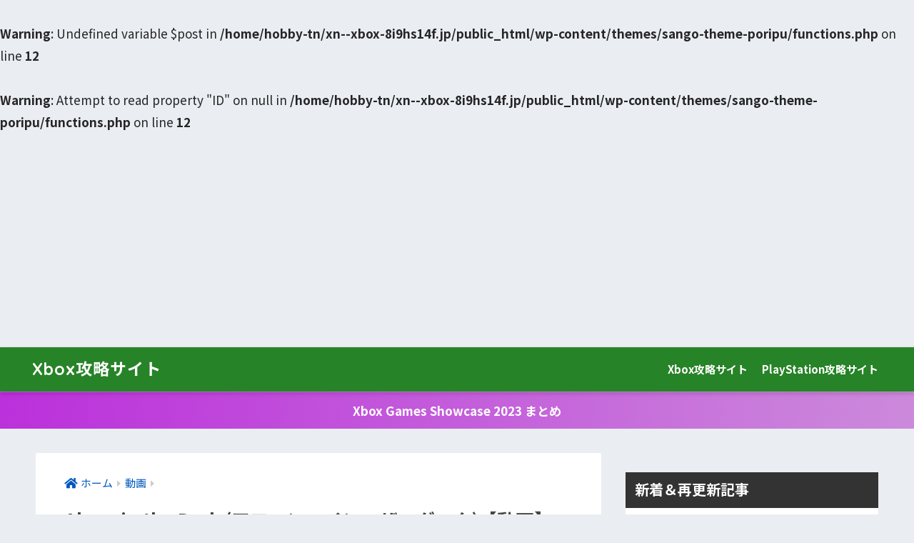

--- FILE ---
content_type: text/html; charset=UTF-8
request_url: https://xn--xbox-8i9hs14f.jp/movie/alone-in-the-dark/
body_size: 16214
content:
<!doctype html>
<html lang="ja">
<head>
  <meta charset="utf-8">
  <meta http-equiv="X-UA-Compatible" content="IE=edge">
  <meta name="HandheldFriendly" content="True">
  <meta name="MobileOptimized" content="320">
  <meta name="viewport" content="width=device-width, initial-scale=1, viewport-fit=cover"/>
  <meta name="msapplication-TileColor" content="#278327">
  <meta name="theme-color" content="#278327">
  <link rel="pingback" href="https://xn--xbox-8i9hs14f.jp/xmlrpc.php">
  <title>Alone in the Dark (アローン・イン・ザ・ダーク) 動画まとめ｜Xbox攻略サイト</title>
<meta name='robots' content='max-image-preview:large' />
<script type="text/javascript" id="wpp-js" src="https://xn--xbox-8i9hs14f.jp/wp-content/plugins/wordpress-popular-posts/assets/js/wpp.min.js" data-sampling="1" data-sampling-rate="90" data-api-url="https://xn--xbox-8i9hs14f.jp/wp-json/wordpress-popular-posts" data-post-id="9763" data-token="2b1a712458" data-lang="0" data-debug="0"></script>
<link rel='dns-prefetch' href='//fonts.googleapis.com' />
<link rel='dns-prefetch' href='//use.fontawesome.com' />
<link rel="alternate" type="application/rss+xml" title="Xbox攻略サイト &raquo; フィード" href="https://xn--xbox-8i9hs14f.jp/feed/" />
<link rel="alternate" type="application/rss+xml" title="Xbox攻略サイト &raquo; コメントフィード" href="https://xn--xbox-8i9hs14f.jp/comments/feed/" />
<link rel="alternate" title="oEmbed (JSON)" type="application/json+oembed" href="https://xn--xbox-8i9hs14f.jp/wp-json/oembed/1.0/embed?url=https%3A%2F%2Fxn--xbox-8i9hs14f.jp%2Fmovie%2Falone-in-the-dark%2F" />
<link rel="alternate" title="oEmbed (XML)" type="text/xml+oembed" href="https://xn--xbox-8i9hs14f.jp/wp-json/oembed/1.0/embed?url=https%3A%2F%2Fxn--xbox-8i9hs14f.jp%2Fmovie%2Falone-in-the-dark%2F&#038;format=xml" />
		<!-- This site uses the Google Analytics by ExactMetrics plugin v7.28.0 - Using Analytics tracking - https://www.exactmetrics.com/ -->
		<!-- Note: ExactMetrics is not currently configured on this site. The site owner needs to authenticate with Google Analytics in the ExactMetrics settings panel. -->
					<!-- No tracking code set -->
				<!-- / Google Analytics by ExactMetrics -->
		<style id='wp-img-auto-sizes-contain-inline-css' type='text/css'>
img:is([sizes=auto i],[sizes^="auto," i]){contain-intrinsic-size:3000px 1500px}
/*# sourceURL=wp-img-auto-sizes-contain-inline-css */
</style>
<link rel='stylesheet' id='sng-stylesheet-css' href='https://xn--xbox-8i9hs14f.jp/wp-content/themes/sango-theme/style.min.css?ver2_19_6' type='text/css' media='all' />
<link rel='stylesheet' id='sng-option-css' href='https://xn--xbox-8i9hs14f.jp/wp-content/themes/sango-theme/entry-option.min.css?ver2_19_6' type='text/css' media='all' />
<link rel='stylesheet' id='sng-googlefonts-css' href='https://fonts.googleapis.com/css?family=Quicksand%3A500%2C700%7CNoto+Sans+JP%3A400%2C700&#038;display=swap' type='text/css' media='all' />
<link rel='stylesheet' id='sng-fontawesome-css' href='https://use.fontawesome.com/releases/v6.1.1/css/all.css' type='text/css' media='all' />
<style id='wp-emoji-styles-inline-css' type='text/css'>

	img.wp-smiley, img.emoji {
		display: inline !important;
		border: none !important;
		box-shadow: none !important;
		height: 1em !important;
		width: 1em !important;
		margin: 0 0.07em !important;
		vertical-align: -0.1em !important;
		background: none !important;
		padding: 0 !important;
	}
/*# sourceURL=wp-emoji-styles-inline-css */
</style>
<style id='classic-theme-styles-inline-css' type='text/css'>
/*! This file is auto-generated */
.wp-block-button__link{color:#fff;background-color:#32373c;border-radius:9999px;box-shadow:none;text-decoration:none;padding:calc(.667em + 2px) calc(1.333em + 2px);font-size:1.125em}.wp-block-file__button{background:#32373c;color:#fff;text-decoration:none}
/*# sourceURL=/wp-includes/css/classic-themes.min.css */
</style>
<link rel='stylesheet' id='sango_theme_gutenberg-style-css' href='https://xn--xbox-8i9hs14f.jp/wp-content/plugins/sango-theme-gutenberg/dist/build/style-blocks.css?version=1.69.14' type='text/css' media='all' />
<style id='sango_theme_gutenberg-style-inline-css' type='text/css'>
.is-style-sango-list-main-color li:before { background-color: #278327; }.is-style-sango-list-accent-color li:before { background-color: #bb30db; }.sgb-label-main-c { background-color: #278327; }.sgb-label-accent-c { background-color: #bb30db; }
/*# sourceURL=sango_theme_gutenberg-style-inline-css */
</style>
<link rel='stylesheet' id='protect-link-css-css' href='https://xn--xbox-8i9hs14f.jp/wp-content/plugins/wp-copy-protect-with-color-design/css/protect_style.css' type='text/css' media='all' />
<link rel='stylesheet' id='poripu-style-css' href='https://xn--xbox-8i9hs14f.jp/wp-content/themes/sango-theme-poripu/poripu-style.css' type='text/css' media='all' />
<link rel='stylesheet' id='child-style-css' href='https://xn--xbox-8i9hs14f.jp/wp-content/themes/sango-theme-poripu/style.css' type='text/css' media='all' />
<link rel='stylesheet' id='ofi-css' href='https://xn--xbox-8i9hs14f.jp/wp-content/themes/sango-theme-poripu/library/css/ofi.css' type='text/css' media='all' />
<link rel='stylesheet' id='tablepress-default-css' href='https://xn--xbox-8i9hs14f.jp/wp-content/plugins/tablepress/css/build/default.css' type='text/css' media='all' />
<script type="text/javascript" src="https://xn--xbox-8i9hs14f.jp/wp-includes/js/jquery/jquery.min.js?ver=3.7.1" id="jquery-core-js"></script>
<script type="text/javascript" src="https://xn--xbox-8i9hs14f.jp/wp-includes/js/jquery/jquery-migrate.min.js?ver=3.4.1" id="jquery-migrate-js"></script>
<script type="text/javascript" src="https://xn--xbox-8i9hs14f.jp/wp-content/themes/sango-theme-poripu/library/js/ofi.min.js" id="ofi-js"></script>
<script type="text/javascript" src="https://xn--xbox-8i9hs14f.jp/wp-content/themes/sango-theme-poripu/library/js/prp-ofi.js" id="prp_ofi-js"></script>
<link rel="https://api.w.org/" href="https://xn--xbox-8i9hs14f.jp/wp-json/" /><link rel="alternate" title="JSON" type="application/json" href="https://xn--xbox-8i9hs14f.jp/wp-json/wp/v2/posts/9763" /><link rel="EditURI" type="application/rsd+xml" title="RSD" href="https://xn--xbox-8i9hs14f.jp/xmlrpc.php?rsd" />
<link rel="canonical" href="https://xn--xbox-8i9hs14f.jp/movie/alone-in-the-dark/" />
<link rel='shortlink' href='https://xn--xbox-8i9hs14f.jp/?p=9763' />
		
		<script type="text/javascript">
			jQuery(function($){
				$('.protect_contents-overlay').css('background-color', '#000000');
			});
		</script>

		
						<script type="text/javascript">
				jQuery(function($){
					$('img').attr('onmousedown', 'return false');
					$('img').attr('onselectstart','return false');
				    $(document).on('contextmenu',function(e){

							
								// ブラウザ全体を暗くする
								$('.protect_contents-overlay, .protect_alert').fadeIn();

								
								$('.protect_contents-overlay, .protect_alert').click(function(){	
									// ブラウザ全体を明るくする
									$('.protect_contents-overlay, .protect_alert').fadeOut();
								});
							

				        return false;
				    });
				});
				</script>

									<style>
					* {
					   -ms-user-select: none; /* IE 10+ */
					   -moz-user-select: -moz-none;
					   -khtml-user-select: none;
					   -webkit-user-select: none;
					   -webkit-touch-callout: none;
					   user-select: none;
					   }

					   input,textarea,select,option {
					   -ms-user-select: auto; /* IE 10+ */
					   -moz-user-select: auto;
					   -khtml-user-select: auto;
					   -webkit-user-select: auto;
					   user-select: auto;
				       }
					</style>
					
														
					
								
				
								
				
				
				            <style id="wpp-loading-animation-styles">@-webkit-keyframes bgslide{from{background-position-x:0}to{background-position-x:-200%}}@keyframes bgslide{from{background-position-x:0}to{background-position-x:-200%}}.wpp-widget-block-placeholder,.wpp-shortcode-placeholder{margin:0 auto;width:60px;height:3px;background:#dd3737;background:linear-gradient(90deg,#dd3737 0%,#571313 10%,#dd3737 100%);background-size:200% auto;border-radius:3px;-webkit-animation:bgslide 1s infinite linear;animation:bgslide 1s infinite linear}</style>
            <br />
<b>Warning</b>:  Undefined variable $post in <b>/home/hobby-tn/xn--xbox-8i9hs14f.jp/public_html/wp-content/themes/sango-theme-poripu/functions.php</b> on line <b>12</b><br />
<br />
<b>Warning</b>:  Attempt to read property "ID" on null in <b>/home/hobby-tn/xn--xbox-8i9hs14f.jp/public_html/wp-content/themes/sango-theme-poripu/functions.php</b> on line <b>12</b><br />
<meta name="description" content="Xbox Series X|Sなどで発売予定『アローン・イン・ザ・ダーク』のトレーラー、プレイ動画などの最新ムービーを随時更新！発売日や体験版・βテスト、特典などの情報もまとめて紹介！ " /><meta property="og:title" content="Alone in the Dark (アローン・イン・ザ・ダーク)【動画】" />
<meta property="og:description" content="Xbox Series X|Sなどで発売予定『アローン・イン・ザ・ダーク』のトレーラー、プレイ動画などの最新ムービーを随時更新！発売日や体験版・βテスト、特典などの情報もまとめて紹介！ " />
<meta property="og:type" content="article" />
<meta property="og:url" content="https://xn--xbox-8i9hs14f.jp/movie/alone-in-the-dark/" />
<meta property="og:image" content="https://xn--xbox-8i9hs14f.jp/wp-content/uploads/alone-in-the-dark-movie.jpg" />
<meta name="thumbnail" content="https://xn--xbox-8i9hs14f.jp/wp-content/uploads/alone-in-the-dark-movie.jpg" />
<meta property="og:site_name" content="Xbox攻略サイト" />
<meta name="twitter:card" content="summary_large_image" />
<script async src="//pagead2.googlesyndication.com/pagead/js/adsbygoogle.js"></script>	<script>
	  (function(i,s,o,g,r,a,m){i['GoogleAnalyticsObject']=r;i[r]=i[r]||function(){
	  (i[r].q=i[r].q||[]).push(arguments)},i[r].l=1*new Date();a=s.createElement(o),
	  m=s.getElementsByTagName(o)[0];a.async=1;a.src=g;m.parentNode.insertBefore(a,m)
	  })(window,document,'script','//www.google-analytics.com/analytics.js','ga');
	  ga('create', 'UA-6892273-6', 'auto');
	  ga('send', 'pageview');
	</script>
	<style type="text/css">.broken_link, a.broken_link {
	text-decoration: line-through;
}</style><link rel="icon" href="https://xn--xbox-8i9hs14f.jp/wp-content/uploads/favicon1.ico" sizes="32x32" />
<link rel="icon" href="https://xn--xbox-8i9hs14f.jp/wp-content/uploads/favicon1.ico" sizes="192x192" />
<link rel="apple-touch-icon" href="https://xn--xbox-8i9hs14f.jp/wp-content/uploads/favicon1.ico" />
<meta name="msapplication-TileImage" content="https://xn--xbox-8i9hs14f.jp/wp-content/uploads/favicon1.ico" />
		<style type="text/css" id="wp-custom-css">
			.blueps {color: #0058ea}
.bluelightps {color: #55aaff}
.greenxbox {color: #139713}
.purple-f {color: #cf30cf}
.purplelight-f {color: #e798e7}
.pink-f {color: #f06595}
.sky-f {color: #3bc9db}
.red-f {color: #e43034}
.gray-f {color: #666666}
.orange-f {color: #fd7e14}
.orangelight-f {color: #fdad6c}
.yellow-f {color: #d5d500}
.t-p {color: #667FB2}
.t-g {color: #d5c500}
.t-s {color: #777777}
.t-b {color: #C46438}

/* 字色 */
.blue-p {
font-weight:bold;
color:#0058ea;
}

.green-p {
font-weight:bold;
color:#139713;
}
.purple-p {
font-weight:bold;
color:#cf30cf;
}
.red-p {
font-weight:bold;
color:#e43034;
}
.orange-p {
font-weight:bold;
color:#fd7e14;
}
.yellow-p {
font-weight:bold;
color:#d5d500;
}
.sky-p {
font-weight:bold;
color:#3bc9db;
}
.tp-p {
font-weight:bold;
color:#667FB2;
}
.tg-p {
font-weight:bold;
color:#d5c500;
}
.ts-p {
font-weight:bold;
color:#777777;
}
.tb-p {
font-weight:bold;
color:#C46438;
}

/*SANGO横幅*/
@media only screen and (min-width: 1240px) {
.wrap {
  width: 1200px;
}
.d-5of7 {
  width: 70%;/*メインコンテンツ幅（デフォルト69%）*/
}
.d-2of7 {
  width: 30%;/*サイドバー幅（デフォルト31%）*/
}
}

/*サイドバーウィジェット背景色*/
.side-widget-color {
	background: #EAEDF2;
	text-align: center;
}
/*【AddQuicktag】*/

/* 太字・下線(消禁) */
.huto {font-weight: bold;}
.under-l {text-decoration: underline;}

/* 蛍光ペン */
  .m-red {background: linear-gradient(transparent 80%, #ff6a6a 0%);
  	font-weight:bold;}
  .m-pink {background: linear-gradient(transparent 80%, #ff95ca 0%);
  	font-weight:bold;}
  .m-orange {background: linear-gradient(transparent 80%, #ffbf2b 0%);
  	font-weight:bold;}
  .m-purple {background: linear-gradient(transparent 80%, #ca95ff 0%);
  	font-weight:bold;}
  .m-sky {background: linear-gradient(transparent 80%, #95ffff 0%);
    	font-weight:bold;}
  .m-blue {background: linear-gradient(transparent 80%, #55aaff 0%);
  	font-weight:bold;}
  .m-green {background: linear-gradient(transparent 80%, #75df75 0%);
  	font-weight:bold;}
  .m-yellow {background: linear-gradient(transparent 80%, #d5d500 0%);
  	font-weight:bold;}
  .m-gray {background: linear-gradient(transparent 80%, #d4d4d4 0%);
}
  .m-brown {background: linear-gradient(transparent 80%, #c49958 0%);
  	font-weight:bold;}


  .ltp {background: linear-gradient(transparent 80%, #c7cfe2 0%);
  	font-weight:bold;}

  .ltg {background: linear-gradient(transparent 80%, #fff9aa 0%);
  	font-weight:bold;}

  .lts {background: linear-gradient(transparent 80%, #d4d4d4 0%);
  	font-weight:bold;}

  .ltb {background: linear-gradient(transparent 80%, #ecccbd 0%);
  	font-weight:bold;}

/* 見出し */
.head-line {
    margin:  0;
    position:  relative;
    font-weight:  normal;
    font-size: 24px;
    background-color:  #3d3d3d;
    color:  #fff;
    padding: 10px 20px 10px 30px;
    margin-bottom:  20px;
}
p {
    margin:  0;
    line-height: 2;
}
.head-line:before {
    content: '';
    height: 110%;
    width: 3px;
    display:  block;
    position:  absolute;
    left: 14px;
    top: -3px;
    margin:  auto;
    background-color:  #c12686;
    transform: rotate(3deg);
}
.head-line:after {
    content: '';
    height: 116%;
    width: 3px;
    display:  block;
    position:  absolute;
    left: 14px;
    top: -6px;
    margin:  auto;
    background-color:  #c12686;
    transform: rotate(-15deg);
}
/* h2 h3 h4 */
.entry-content h2 {
  margin: 2.5em 0 0.7em;
  font-size: 1.3em;
  line-height: 1.6;
}
.entry-content h3 {
border-left: none;
 margin: 2.6em 0 0.5em;
 font-size: 1.2em;
}
.entry-content h4 {
 margin: 2.3em 0 0 0;
 font-size: 1.1em;
}
/*定義リスト dd*/
.entry-content dd {
 margin-bottom: 0;
 margin-left: 0;
 color: #000000;
 font-size: 1em;
}
/* dd*/

/* リンク色*/
.home .entry-content a {
  color: #000000;
}
.home .entry-content a:hover {
  color: #247ef4;
}
/*本文リンク下線*/
.entry-content p a,
.entry-content li a {
  text-decoration: underline;
}

/* 黒黄 ボダーストライプ */
.keikoku1 {
  color: #ffffff;
  font-size: 17px;
  font-weight: bold;
  line-height: 20px;
  padding: 10px;
  background: repeating-linear-gradient(45deg, #eaa400, #eaa400 40px, #333333 40px, #333333 80px);
}

/* 黒黄 ボダーストライプ */
.keikoku2 {
position: relative;
padding: .3em;
}
.keikoku2:after {
content: "";
position: absolute;
left: 0;
bottom: 0;
width: 100%;
height: 20%;
background: repeating-linear-gradient(45deg, #ffc640, #ffc640 40px, #333333 40px, #333333 80px);
}

/* 黒黄 ボダーストライプ */
.keikoku3 {
position: relative;
padding: .3em;
}
.keikoku3:after {
content: "";
position: absolute;
left: 0;
bottom: 0;
width: 100%;
height: 20%;
background: repeating-linear-gradient(45deg, #ffc640, #ffc640 10px, #555555 10px, #555555 20px);
}

/* リスト 高さ間隔 */
.entry-content li {
  padding: 2px 0;
}

/* ボタン幅 */
#inner-content .wd100 {
    width: 100%;
    text-align: center;
}

/* カエレバ・ヨメレバ・トマレバ */
.cstmreba .kaerebalink-link1 > div, .booklink-link2 > div {
  width: 98px; /* 幅 */
	text-align: center; /* 文字中央 */
}

/* 4位以降の色 */
.my-widget.show_num li:nth-child(n + 4):before{
    background: #b81edb;
    color: #ffffff;
}
/* サイドバー 余白のカラー */
.widget_custom_html {
  background-color: transparent;
}

/*透過*/
.fixed-menu ul {
  background: rgba(255, 255, 255, 0.8);
}
/*カテゴリー色分け*/
#main .catid12 {
    background: #ef6565;
}

/* 見出し */
#inner-content .hh99 {
  position: relative;
  border-bottom: solid 3px #cbcbcb;
}
#inner-content .hh99:after {
  display: block;
  position: absolute;
  bottom: -3px;
  width: 30%;
  border-bottom: solid 3px #cc00cc;
  content: " ";
}

#inner-content .hh98 {
  padding: 0.5em;
  border-left: solid 10px #278327;
  background: #bbeebf;
  color: #010101;
}

#inner-content .hh97 {
  padding: 0.5em;
  border-left: solid 5px #ffaf58;
  background: #fff0df;
  color: #010101;
}

		</style>
		<style> a{color:#0059bf}.main-c, .has-sango-main-color{color:#278327}.main-bc, .has-sango-main-background-color{background-color:#278327}.main-bdr, #inner-content .main-bdr{border-color:#278327}.pastel-c, .has-sango-pastel-color{color:#bbeebf}.pastel-bc, .has-sango-pastel-background-color, #inner-content .pastel-bc{background-color:#bbeebf}.accent-c, .has-sango-accent-color{color:#bb30db}.accent-bc, .has-sango-accent-background-color{background-color:#bb30db}.header, #footer-menu, .drawer__title{background-color:#278327}#logo a{color:#ffffff}.desktop-nav li a , .mobile-nav li a, #footer-menu a, #drawer__open, .header-search__open, .copyright, .drawer__title{color:#FFF}.drawer__title .close span, .drawer__title .close span:before{background:#FFF}.desktop-nav li:after{background:#FFF}.mobile-nav .current-menu-item{border-bottom-color:#FFF}.widgettitle, .sidebar .wp-block-group h2, .drawer .wp-block-group h2{color:#ffffff;background-color:#333333}.footer, .footer-block{background-color:#ffffff}.footer-block, .footer, .footer a, .footer .widget ul li a{color:#3c3c3c}#toc_container .toc_title, .entry-content .ez-toc-title-container, #footer_menu .raised, .pagination a, .pagination span, #reply-title:before, .entry-content blockquote:before, .main-c-before li:before, .main-c-b:before{color:#278327}.searchform__submit, .footer-block .wp-block-search .wp-block-search__button, .sidebar .wp-block-search .wp-block-search__button, .footer .wp-block-search .wp-block-search__button, .drawer .wp-block-search .wp-block-search__button, #toc_container .toc_title:before, .ez-toc-title-container:before, .cat-name, .pre_tag > span, .pagination .current, .post-page-numbers.current, #submit, .withtag_list > span, .main-bc-before li:before{background-color:#278327}#toc_container, #ez-toc-container, .entry-content h3, .li-mainbdr ul, .li-mainbdr ol{border-color:#278327}.search-title i, .acc-bc-before li:before{background:#bb30db}.li-accentbdr ul, .li-accentbdr ol{border-color:#bb30db}.pagination a:hover, .li-pastelbc ul, .li-pastelbc ol{background:#bbeebf}body{font-size:98%}@media only screen and (min-width:481px){body{font-size:105%}}@media only screen and (min-width:1030px){body{font-size:107%}}.totop{background:#a62f80}.header-info a{color:#FFF;background:linear-gradient(95deg, #bb30db, #cc8adb)}.fixed-menu ul{background:#FFF}.fixed-menu a{color:#a2a7ab}.fixed-menu .current-menu-item a, .fixed-menu ul li a.active{color:#ae63cc}.post-tab{background:#ff7a7a}.post-tab > div{color:#ffffff}.post-tab > div.tab-active{background:linear-gradient(45deg, #bdb9ff, #67b8ff)}body{font-family:"Noto Sans JP","Helvetica", "Arial", "Hiragino Kaku Gothic ProN", "Hiragino Sans", YuGothic, "Yu Gothic", "メイリオ", Meiryo, sans-serif;}.dfont{font-family:"Quicksand","Noto Sans JP","Helvetica", "Arial", "Hiragino Kaku Gothic ProN", "Hiragino Sans", YuGothic, "Yu Gothic", "メイリオ", Meiryo, sans-serif;}</style><style>
/* 吹き出し右 */
.right .sc {
    background:#2b9dce; /* ふきだしの中の色 */
    border: solid 2px #2b9dce; /* ふきだしの線の色 */
    color: #fff; /* 文字の色 */
}
.right .sc:before,
.right .sc:after {
    border-left-color:#2b9dce;
}
/* ふきだし左 */
.sc {
    background: #eee; /* ふきだしの中の色 */
    border: solid 2px #eee; /* ふきだしの線の色 */
    color: #000; /* 文字の色 */
}
.sc:before,
.sc:after {
    border-right: 12px solid #eee; /* ふきだしの線の色 */
}
/* wppのランキングカラーをアクセントカラーに */
.my-widget.show_num li:nth-child(-n+3):before {
    background: #bb30db;
}
/* topオススメの下線をアクセントカラーに */
div.osusume-b {
    border-bottom: solid 3px #bb30db;
}
div.shinchaku-b {
    border-bottom: solid 3px #278327;
}
</style>
<link rel="stylesheet" id="prp-fontawesome5-all" href="//use.fontawesome.com/releases/v5.2.0/css/all.css" type="text/css" media="all">
<link rel="stylesheet" id="prp-fontawesome5-v4-shims" href="//use.fontawesome.com/releases/v5.2.0/css/v4-shims.css" type="text/css" media="all">
</head>
<body class="wp-singular post-template-default single single-post postid-9763 single-format-standard wp-theme-sango-theme wp-child-theme-sango-theme-poripu fa5">
    <div id="container">
    <header class="header">
            <div id="inner-header" class="wrap cf">
    <div id="logo" class="h1 dfont">
    <a href="https://xn--xbox-8i9hs14f.jp">
            Xbox攻略サイト    </a>
  </div>
  <div class="header-search">
      <label class="header-search__open" for="header-search-input"><i class="fas fa-search" aria-hidden="true"></i></label>
    <input type="checkbox" class="header-search__input" id="header-search-input" onclick="document.querySelector('.header-search__modal .searchform__input').focus()">
  <label class="header-search__close" for="header-search-input"></label>
  <div class="header-search__modal">
    <form role="search" method="get" class="searchform" action="https://xn--xbox-8i9hs14f.jp/">
  <div>
    <input type="search" class="searchform__input" name="s" value="" placeholder="検索" />
    <button type="submit" class="searchform__submit" aria-label="検索"><i class="fas fa-search" aria-hidden="true"></i></button>
  </div>
</form>  </div>
</div>  <nav class="desktop-nav clearfix"><ul id="menu-%e3%82%b9%e3%83%9e%e3%83%9b%e3%82%b9%e3%83%a9%e3%82%a4%e3%83%89%e3%83%a1%e3%83%8b%e3%83%a5%e3%83%bc" class="menu"><li id="menu-item-271" class="menu-item menu-item-type-custom menu-item-object-custom menu-item-home menu-item-271"><a href="https://xn--xbox-8i9hs14f.jp/">Xbox攻略サイト</a></li>
<li id="menu-item-270" class="menu-item menu-item-type-custom menu-item-object-custom menu-item-270"><a href="https://xn--playstation-uv6w805m.jp/">PlayStation攻略サイト</a></li>
</ul></nav></div>
    </header>
      <div class="header-info animated">
    <a href="https://xn--xbox-8i9hs14f.jp/event/xbox-games-showcase-2023/">
      Xbox Games Showcase 2023 まとめ    </a>
  </div>
  <div id="content">
    <div id="inner-content" class="wrap cf">
      <main id="main" class="m-all t-2of3 d-5of7 cf">
                  <article id="entry" class="cf post-9763 post type-post status-publish format-standard has-post-thumbnail category-movie tag-pc tag-ps5 tag-xboxseriesx tag-horror">
            <header class="article-header entry-header">
	<nav id="breadcrumb" class="breadcrumb"><ul itemscope itemtype="http://schema.org/BreadcrumbList"><li itemprop="itemListElement" itemscope itemtype="http://schema.org/ListItem"><a href="https://xn--xbox-8i9hs14f.jp" itemprop="item"><span itemprop="name">ホーム</span></a><meta itemprop="position" content="1" /></li><li itemprop="itemListElement" itemscope itemtype="http://schema.org/ListItem"><a href="https://xn--xbox-8i9hs14f.jp/category/movie/" itemprop="item"><span itemprop="name">動画</span></a><meta itemprop="position" content="2" /></li></ul></nav>    <h1 class="entry-title single-title">Alone in the Dark (アローン・イン・ザ・ダーク)【動画】</h1>
	<p class="entry-meta vcard dfont">
	    <time class="updated entry-time" itemprop="dateModified" datetime="2024-02-29">2024年2月29日</time>   
            </p>
  		    	        <p class="post-thumbnail"><img width="680" height="390" src="https://xn--xbox-8i9hs14f.jp/wp-content/uploads/alone-in-the-dark-movie.jpg" class="attachment-large size-large wp-post-image" alt="" decoding="async" fetchpriority="high" /></p>
    			  <div class="sns-btn">
          <ul>
        <!-- twitter -->
        <li class="tw sns-btn__item">
          <a href="https://twitter.com/share?url=https%3A%2F%2Fxn--xbox-8i9hs14f.jp%2Fmovie%2Falone-in-the-dark%2F&text=Alone+in+the+Dark+%28%E3%82%A2%E3%83%AD%E3%83%BC%E3%83%B3%E3%83%BB%E3%82%A4%E3%83%B3%E3%83%BB%E3%82%B6%E3%83%BB%E3%83%80%E3%83%BC%E3%82%AF%29%E3%80%90%E5%8B%95%E7%94%BB%E3%80%91%EF%BD%9CXbox%E6%94%BB%E7%95%A5%E3%82%B5%E3%82%A4%E3%83%88" target="_blank" rel="nofollow noopener noreferrer" aria-label="Twitterでシェアする">
            <i class="fab fa-twitter" aria-hidden="true"></i>            <span class="share_txt">ツイート</span>
          </a>
                  </li>
        <!-- facebook -->
        <li class="fb sns-btn__item">
          <a href="https://www.facebook.com/share.php?u=https%3A%2F%2Fxn--xbox-8i9hs14f.jp%2Fmovie%2Falone-in-the-dark%2F" target="_blank" rel="nofollow noopener noreferrer" aria-label="Facebookでシェアする">
            <i class="fab fa-facebook" aria-hidden="true"></i>            <span class="share_txt">シェア</span>
          </a>
                  </li>
        <!-- はてなブックマーク -->
        <li class="hatebu sns-btn__item">
          <a href="http://b.hatena.ne.jp/add?mode=confirm&url=https%3A%2F%2Fxn--xbox-8i9hs14f.jp%2Fmovie%2Falone-in-the-dark%2F&title=Alone+in+the+Dark+%28%E3%82%A2%E3%83%AD%E3%83%BC%E3%83%B3%E3%83%BB%E3%82%A4%E3%83%B3%E3%83%BB%E3%82%B6%E3%83%BB%E3%83%80%E3%83%BC%E3%82%AF%29%E3%80%90%E5%8B%95%E7%94%BB%E3%80%91%EF%BD%9CXbox%E6%94%BB%E7%95%A5%E3%82%B5%E3%82%A4%E3%83%88" target="_blank" rel="nofollow noopener noreferrer" aria-label="はてブでブックマークする">
            <i class="fa fa-hatebu" aria-hidden="true"></i>
            <span class="share_txt">はてブ</span>
          </a>
                  </li>
        <!-- LINE -->
        <li class="line sns-btn__item">
          <a href="https://social-plugins.line.me/lineit/share?url=https%3A%2F%2Fxn--xbox-8i9hs14f.jp%2Fmovie%2Falone-in-the-dark%2F&text=Alone+in+the+Dark+%28%E3%82%A2%E3%83%AD%E3%83%BC%E3%83%B3%E3%83%BB%E3%82%A4%E3%83%B3%E3%83%BB%E3%82%B6%E3%83%BB%E3%83%80%E3%83%BC%E3%82%AF%29%E3%80%90%E5%8B%95%E7%94%BB%E3%80%91%EF%BD%9CXbox%E6%94%BB%E7%95%A5%E3%82%B5%E3%82%A4%E3%83%88" target="_blank" rel="nofollow noopener noreferrer" aria-label="LINEでシェアする">
                          <i class="fab fa-line" aria-hidden="true"></i>
                        <span class="share_txt share_txt_line dfont">LINE</span>
          </a>
        </li>
        <!-- Pocket -->
        <li class="pkt sns-btn__item">
          <a href="http://getpocket.com/edit?url=https%3A%2F%2Fxn--xbox-8i9hs14f.jp%2Fmovie%2Falone-in-the-dark%2F&title=Alone+in+the+Dark+%28%E3%82%A2%E3%83%AD%E3%83%BC%E3%83%B3%E3%83%BB%E3%82%A4%E3%83%B3%E3%83%BB%E3%82%B6%E3%83%BB%E3%83%80%E3%83%BC%E3%82%AF%29%E3%80%90%E5%8B%95%E7%94%BB%E3%80%91%EF%BD%9CXbox%E6%94%BB%E7%95%A5%E3%82%B5%E3%82%A4%E3%83%88" target="_blank" rel="nofollow noopener noreferrer" aria-label="Pocketに保存する">
            <i class="fab fa-get-pocket" aria-hidden="true"></i>            <span class="share_txt">Pocket</span>
          </a>
                  </li>
      </ul>
  </div>
  </header><section class="entry-content cf">
  <article>
<p><i class="fab fa-xbox greenxbox fa-2x fa-fw"></i><i class="fab fa-playstation blueps fa-2x fa-fw"></i><i class="fab fa-windows sky-f fa-2x fa-fw"></i>
</p>
<div style="float:left;padding:10px;"><a href="https://click.linksynergy.com/deeplink?id=RfSdPiT3V3M&amp;mid=39726&amp;murl=https%3A%2F%2Fwww.xbox.com%2Fja-jp%2Fgames%2Fstore%2Falone-in-the-dark%2F9mw67wg48xvx" target="new" rel="noopener" class="broken_link"><img decoding="async" alt="icon" border="0" src="https://store-images.s-microsoft.com/image/apps.12280.13845063481767551.3d97733d-c224-4990-8d04-ce795864151c.80e6be71-8855-4e3d-8eab-4b141c944e56?q=90&amp;w=133&amp;h=200"></a><img decoding="async" alt="icon" width="1" height="1" src="https://ad.linksynergy.com/fs-bin/show?id=RfSdPiT3V3M&amp;bids=887817.1&amp;type=10"></div>
<p>発売日:2024年3月20日<br />
<a href="https://aloneinthedark.thqnordic.com/" rel="noopener" target="_blank">公式サイト</a><br />
<a href="https://click.linksynergy.com/deeplink?id=RfSdPiT3V3M&amp;mid=39726&amp;murl=https%3A%2F%2Fwww.xbox.com%2Fja-jp%2Fgames%2Fstore%2Falone-in-the-dark%2F9mw67wg48xvx" rel="noopener" target="_blank" class="broken_link">MSストアで予約・購入</a></p>
<div style="clear:both;"></div>
<div class="su-divider su-divider-style-dotted" style="margin:15px 0;border-width:3px;border-color:#999999"></div>
<p>サイコホラーと南部ゴシックを融合させた、サバイバルホラーの名作『Alone in the Dark』のリメイク版。<br />
90年代のカルトホラーゲームファンに向けてつくられた、この『Alone in the Dark』のリメイク版では、精神病棟「デルセト屋敷」での冒険が描かれる。エミリー・ハートウッドまたはエドワード・カーンビーとなり、周辺を探索、モンスターと戦闘、謎を解読、そして「デルセト屋敷」に潜む不穏な真相を解明していきましょう…</p>
<div class="su-divider su-divider-style-dotted" style="margin:15px 0;border-width:3px;border-color:#999999"></div>
<div class="su-spacer" style="height:30px"></div>
<p><i class="fas fa-clock purple-f fa-lg fa-fw"></i><b>2024/2/29</b></p>
<div class="youtube"><iframe width="560" height="315" src="https://www.youtube.com/embed/KVYY34GT3ac?si=e1JqzzYGGqNCtxE-" title="YouTube video player" frameborder="0" allow="accelerometer; autoplay; clipboard-write; encrypted-media; gyroscope; picture-in-picture; web-share" allowfullscreen></iframe></div>
<div class="su-spacer" style="height:10px"></div>
<ins class="adsbygoogle" style="display:block; text-align:center;" data-ad-layout="in-article" data-ad-format="fluid" data-full-width-responsive="false" data-ad-client="ca-pub-5421115473170746" data-ad-slot="6773347013"></ins><br />
<script>
     (adsbygoogle = window.adsbygoogle || []).push({});
</script></p>
<div class="su-spacer" style="height:30px"></div>
<p><i class="fas fa-clock purple-f fa-lg fa-fw"></i><b>2024/2/20</b></p>
<div class="youtube"><iframe loading="lazy" width="560" height="315" src="https://www.youtube.com/embed/ku43wzqXOgE?si=numnbZAZJdW4gnI-" title="YouTube video player" frameborder="0" allow="accelerometer; autoplay; clipboard-write; encrypted-media; gyroscope; picture-in-picture; web-share" allowfullscreen></iframe></div>
<div class="su-spacer" style="height:30px"></div>
<p><i class="fas fa-clock purple-f fa-lg fa-fw"></i><b>2024/1/22</b></p>
<div class="youtube"><iframe loading="lazy" width="560" height="315" src="https://www.youtube.com/embed/FrEGMkBxaUw?si=7UE3LN8toSlJofz1" title="YouTube video player" frameborder="0" allow="accelerometer; autoplay; clipboard-write; encrypted-media; gyroscope; picture-in-picture; web-share" allowfullscreen></iframe></div>
<div class="su-spacer" style="height:30px"></div>
<p><i class="fas fa-clock purple-f fa-lg fa-fw"></i><b>2023/8/7</b></p>
<p>品質向上のため発売日を2024年1月16日に延期<a href="https://click.linksynergy.com/deeplink?id=RfSdPiT3V3M&amp;mid=39726&amp;murl=https%3A%2F%2Fwww.xbox.com%2Fja-JP%2Fgames%2Fstore%2Falone-in-the-dark%2F9N54K31CFGC1" rel="noopener" target="_blank" class="broken_link">MSストアで予約受付スタート</a></p>
<div class="youtube"><iframe loading="lazy" width="560" height="315" src="https://www.youtube.com/embed/Ku4jDM6ZoXs" title="YouTube video player" frameborder="0" allow="accelerometer; autoplay; clipboard-write; encrypted-media; gyroscope; picture-in-picture; web-share" allowfullscreen></iframe></div>
<div class="su-spacer" style="height:30px"></div>
<p><i class="fas fa-clock purple-f fa-lg fa-fw"></i><b>2023/8/2</b></p>
<div class="youtube"><iframe loading="lazy" width="560" height="315" src="https://www.youtube.com/embed/UtrvT7aDL1s" title="YouTube video player" frameborder="0" allow="accelerometer; autoplay; clipboard-write; encrypted-media; gyroscope; picture-in-picture; web-share" allowfullscreen></iframe></div>
<div class="su-spacer" style="height:30px"></div>
<p><i class="fas fa-clock purple-f fa-lg fa-fw"></i><b>2022/8/13</b></p>
<p>PC、PS5、XboxSeriesで発売！</p>
<div class="youtube"><iframe loading="lazy" width="560" height="315" src="https://www.youtube.com/embed/Acch6-3QEWs" title="YouTube video player" frameborder="0" allow="accelerometer; autoplay; clipboard-write; encrypted-media; gyroscope; picture-in-picture" allowfullscreen></iframe></div>
</article>
<div class="su-spacer" style="height:30px"></div>
<div class="widget_text sponsored dfont"><div class="textwidget custom-html-widget"><div class="shtb2 tbrsp">
<div class="cell"><!-- WP-PC-WRB-left -->
<ins class="adsbygoogle"
     style="display:inline-block;width:336px;height:280px"
     data-ad-client="ca-pub-5421115473170746"
     data-ad-slot="5527287600"></ins>
<script>
(adsbygoogle = window.adsbygoogle || []).push({});
</script>
</div>
<div class="cell"><!-- WP-PC-WRB-Right -->
<ins class="adsbygoogle"
     style="display:inline-block;width:336px;height:280px"
     data-ad-client="ca-pub-5421115473170746"
     data-ad-slot="7275483543"></ins>
<script>
(adsbygoogle = window.adsbygoogle || []).push({});
</script></div>
</div></div></div></section><div id="entry-footer-wrapper"></div><div id="comments">
    	<div id="respond" class="comment-respond">
		<h3 id="reply-title" class="comment-reply-title">コメントを残す <small><a rel="nofollow" id="cancel-comment-reply-link" href="/movie/alone-in-the-dark/#respond" style="display:none;">コメントをキャンセル</a></small></h3><form action="https://xn--xbox-8i9hs14f.jp/wp-comments-post.php" method="post" id="commentform" class="comment-form"><p class="comment-notes"><span id="email-notes">メールアドレスが公開されることはありません。</span> <span class="required-field-message"><span class="required">※</span> が付いている欄は必須項目です</span></p><p class="comment-form-comment"><label for="comment">コメント <span class="required">※</span></label> <textarea id="comment" name="comment" cols="45" rows="8" maxlength="65525" required></textarea></p><p class="comment-form-author"><label for="author">名前</label> <input id="author" name="author" type="text" value="" size="30" maxlength="245" autocomplete="name" /></p>
<p class="comment-form-email"><label for="email">メール</label> <input id="email" name="email" type="email" value="" size="30" maxlength="100" aria-describedby="email-notes" autocomplete="email" /></p>
<p class="comment-form-url"><label for="url">サイト</label> <input id="url" name="url" type="url" value="" size="30" maxlength="200" autocomplete="url" /></p>
<p class="form-submit"><input name="submit" type="submit" id="submit" class="submit" value="コメントを送信" /> <input type='hidden' name='comment_post_ID' value='9763' id='comment_post_ID' />
<input type='hidden' name='comment_parent' id='comment_parent' value='0' />
</p><p style="display: none;"><input type="hidden" id="akismet_comment_nonce" name="akismet_comment_nonce" value="3b26f005bd" /></p><p style="display: none !important;" class="akismet-fields-container" data-prefix="ak_"><label>&#916;<textarea name="ak_hp_textarea" cols="45" rows="8" maxlength="100"></textarea></label><input type="hidden" id="ak_js_1" name="ak_js" value="213"/><script>document.getElementById( "ak_js_1" ).setAttribute( "value", ( new Date() ).getTime() );</script></p></form>	</div><!-- #respond -->
	</div><script type="application/ld+json">{"@context":"http://schema.org","@type":"Article","mainEntityOfPage":"https://xn--xbox-8i9hs14f.jp/movie/alone-in-the-dark/","headline":"Alone in the Dark (アローン・イン・ザ・ダーク)【動画】","image":{"@type":"ImageObject","url":"https://xn--xbox-8i9hs14f.jp/wp-content/uploads/alone-in-the-dark-movie.jpg","width":680,"height":390},"datePublished":"2022-08-13T08:45:25+0900","dateModified":"2024-02-29T20:01:36+0900","author":{"@type":"Person","name":"nono","url":"https://playstation攻略.jp/"},"publisher":{"@type":"Organization","name":"Xbox攻略サイト","logo":{"@type":"ImageObject","url":""}},"description":"Xbox Series X|Sなどで発売予定『アローン・イン・ザ・ダーク』のトレーラー、プレイ動画などの最新ムービーを随時更新！発売日や体験版・βテスト、特典などの情報もまとめて紹介！ "}</script>            </article>
            <div class="prnx_box cf">
      <a href="https://xn--xbox-8i9hs14f.jp/event/thq-nordic-digital-showcase-2022/" class="prnx pr">
      <p><i class="fas fa-angle-left" aria-hidden="true"></i> 前の記事</p>
      <div class="prnx_tb">
                  <figure><img width="160" height="160" src="https://xn--xbox-8i9hs14f.jp/wp-content/uploads/thq-nordic-digital-showcase-2022-160x160.jpg" class="attachment-thumb-160 size-thumb-160 wp-post-image" alt="" decoding="async" loading="lazy" /></figure>
          
        <span class="prev-next__text">THQ Nordic デジタルショーケース2022 まとめ【8…</span>
      </div>
    </a>
    
    <a href="https://xn--xbox-8i9hs14f.jp/movie/the-valiant/" class="prnx nx">
      <p>次の記事 <i class="fas fa-angle-right" aria-hidden="true"></i></p>
      <div class="prnx_tb">
        <span class="prev-next__text">The Valiant (ヴァリアント)【動画】</span>
                  <figure><img width="160" height="160" src="https://xn--xbox-8i9hs14f.jp/wp-content/uploads/the-valiant-movie-160x160.jpg" class="attachment-thumb-160 size-thumb-160 wp-post-image" alt="" decoding="async" loading="lazy" /></figure>
              </div>
    </a>
  </div>
                        </main>
        <div id="sidebar1" class="sidebar m-all t-1of3 d-2of7 last-col cf" role="complementary">
    <aside class="insidesp">
              <div id="notfix" class="normal-sidebar">
          <div id="rpwe_widget-2" class="widget rpwe_widget recent-posts-extended"><style>.rpwe-block ul {
  list-style: none!important;
  margin: 0;
  padding: 0;
}
.rpwe-block li {
  margin: 0 0 .4em 0!important;
  padding: 0 0 2px 0!important;
  border-top: none!important;
  border-bottom: solid 1px #ddd!important;
}
 
/* 投稿タイトル */
.rpwe-block h3 {
  clear: none;
  margin: 0 0 .2em 0;
  padding: 0;
  font-size: .9em;
}
 
/* サムネイル（アイキャッチ） */
.rpwe-thumb {
  margin: 0 .6em 0 0;
  padding: 0;
  border-top: solid 1px #ddd;
  border-left: solid 1px #ddd;
  border-right: solid 2px #999;
  border-bottom: solid 2px #999;
  border-radius: 10px;
}
 
/* 投稿記事 */
.rpwe-summary {
  font-size: 12px;
}
 
/* 日時 */
.rpwe-time {
  display: block;     /* 追加:ブロック要素にする */
  text-align: right;  /* 追加:右寄せする */
  color: #999;
  font-size: .6em;
}
 
/* コメント */
.rpwe-comment {
  color: #bbb;
  font-size: 11px;
  padding-left: 5px;
}
 
/* 左回り込み */
.rpwe-alignleft {
  display: inline;
  float: left;
}
 
/* 右回り込み */
.rpwe-alignright {
  display: inline;
  float: right;
}
 
/* 中央 */
.rpwe-aligncenter {
  display: block;
  margin-left: auto;
  margin-right: auto;
}
 
.rpwe-clearfix:before, .rpwe-clearfix:after {
  content: &quot;&quot;;
  display: table!important;
}
 
.rpwe-clearfix:after {
  clear: both;
}
 
.rpwe-clearfix {
  zoom: 1;
}</style><h4 class="widgettitle dfont has-fa-before">新着＆再更新記事</h4><div  class="rpwe-block"><ul class="rpwe-ul"><li class="rpwe-li rpwe-clearfix"><a class="rpwe-img" href="https://xn--xbox-8i9hs14f.jp/faq/xbox-game-pass-ultimate-guide/" target="_self"><img class="rpwe-alignleft rpwe-thumb" src="https://xn--xbox-8i9hs14f.jp/wp-content/uploads/xbox-game-pass-guide-85x85.jpg" alt="Xbox Game Pass Ultimate まとめ【3/22更新】" height="85" width="85" loading="lazy" decoding="async"></a><h3 class="rpwe-title"><a href="https://xn--xbox-8i9hs14f.jp/faq/xbox-game-pass-ultimate-guide/" target="_self">Xbox Game Pass Ultimate まとめ【3/22更新】</a></h3><time class="rpwe-time modified" datetime="2024-03-26T20:04:20+09:00">2024年3月26日</time></li><li class="rpwe-li rpwe-clearfix"><a class="rpwe-img" href="https://xn--xbox-8i9hs14f.jp/movie/dragonsdogma2/" target="_self"><img class="rpwe-alignleft rpwe-thumb" src="https://xn--xbox-8i9hs14f.jp/wp-content/uploads/dragonsdogma2-movie-85x85.jpg" alt="Dragon’s Dogma 2 (ドラゴンズドグマ2)【動画】" height="85" width="85" loading="lazy" decoding="async"></a><h3 class="rpwe-title"><a href="https://xn--xbox-8i9hs14f.jp/movie/dragonsdogma2/" target="_self">Dragon’s Dogma 2 (ドラゴンズドグマ2)【動画】</a></h3><time class="rpwe-time modified" datetime="2024-02-02T21:14:11+09:00">2024年2月2日</time></li><li class="rpwe-li rpwe-clearfix"><a class="rpwe-img" href="https://xn--xbox-8i9hs14f.jp/movie/skull-and-bones/" target="_self"><img class="rpwe-alignleft rpwe-thumb" src="https://xn--xbox-8i9hs14f.jp/wp-content/uploads/skull-and-bones-movie-85x85.jpg" alt="Skull and Bones (スカル アンド ボーンズ)【動画】" height="85" width="85" loading="lazy" decoding="async"></a><h3 class="rpwe-title"><a href="https://xn--xbox-8i9hs14f.jp/movie/skull-and-bones/" target="_self">Skull and Bones (スカル アンド ボーンズ)【動画】</a></h3><time class="rpwe-time modified" datetime="2024-01-29T20:19:39+09:00">2024年1月29日</time></li><li class="rpwe-li rpwe-clearfix"><a class="rpwe-img" href="https://xn--xbox-8i9hs14f.jp/movie/outcast2/" target="_self"><img class="rpwe-alignleft rpwe-thumb" src="https://xn--xbox-8i9hs14f.jp/wp-content/uploads/outcast2-movie-85x85.jpg" alt="Outcast 2 A New Beginning (アウトキャスト2)【動画】" height="85" width="85" loading="lazy" decoding="async"></a><h3 class="rpwe-title"><a href="https://xn--xbox-8i9hs14f.jp/movie/outcast2/" target="_self">Outcast 2 A New Beginning (アウトキャスト2)【動画】</a></h3><time class="rpwe-time modified" datetime="2024-01-26T22:03:33+09:00">2024年1月26日</time></li><li class="rpwe-li rpwe-clearfix"><a class="rpwe-img" href="https://xn--xbox-8i9hs14f.jp/movie/synduality/" target="_self"><img class="rpwe-alignleft rpwe-thumb" src="https://xn--xbox-8i9hs14f.jp/wp-content/uploads/synduality-movie-85x85.jpg" alt="SYNDUALITY Echo of Ada (シンデュアリティ エコー オブ エイダ)【動画】" height="85" width="85" loading="lazy" decoding="async"></a><h3 class="rpwe-title"><a href="https://xn--xbox-8i9hs14f.jp/movie/synduality/" target="_self">SYNDUALITY Echo of Ada (シンデュアリティ エコー オブ エイダ)【動画】</a></h3><time class="rpwe-time modified" datetime="2024-01-26T22:02:00+09:00">2024年1月26日</time></li></ul></div><!-- Generated by http://wordpress.org/plugins/recent-posts-widget-extended/ --></div>
<div id="wpp-2" class="widget popular-posts">

</div>
    
        <div class="widget">
              <div class="widget-menu__title main-c pastel-bc strong" style="background-color: #333333; color: #ffffff">
                    オススメ記事        </div>
            <ul class="widget-menu dfont cf">
                <li>
            <a href="https://xn--xbox-8i9hs14f.jp/faq/xbox-series-x-release-date/">
              <i class="fab fa-xbox" style="color: #278327"></i>
              XboxSeriesタイトルまとめ            </a>
          </li>
                  <li>
            <a href="https://xn--xbox-8i9hs14f.jp/faq/xbox-game-pass-ultimate-guide/">
              <i class="fas fa-gamepad" style="color: #278327"></i>
              Xbox Game Pass まとめ            </a>
          </li>
                  <li>
            <a href="https://xn--xbox-8i9hs14f.jp/event/2022-game-event-schedule/">
              <i class="fas fa-list" style="color: #278327"></i>
              2022年ゲームイベントまとめ            </a>
          </li>
                  <li>
            <a href="https://xn--xbox-8i9hs14f.jp/faq/game-with-gold/">
              <i class="fas fa-gift" style="color: #278327"></i>
              Game with Gold まとめ            </a>
          </li>
              </ul>
    </div>
  <div id="custom_html-8" class="widget_text widget widget_custom_html"><div class="textwidget custom-html-widget"><div class="follow_btn dfont">
	<a class="YouTube" href="https://www.youtube.com/user/nonoNT/videos" target="_blank" rel="nofollow noopener">YouTube</a>
	<a class="Twitter" href="https://twitter.com/nono_jp" target="_blank" rel="nofollow noopener">Twitter</a>
</div></div></div><div id="custom_html-5" class="widget_text widget widget_custom_html"><div class="textwidget custom-html-widget"><div class="side-widget-color">
<iframe frameborder="0" src="https://xn--playstation-uv6w805m.jp/game-banner-wp.html" scrolling="no" name="ゲーム攻略" height="450" width="305" marginwidth="0" marginheight="0" align="bottom" style="overflow : hidden;"></iframe></div></div></div>        </div>
                    <div id="fixed_sidebar" class="fixed-sidebar">
          <div id="custom_html-7" class="widget_text widget widget_custom_html"><div class="textwidget custom-html-widget"><div class="side-widget-color">
<iframe frameborder="0" src="https://xn--playstation-uv6w805m.jp/game-news-r-wp.html" scrolling="no" name="ゲームニュース" height="400" width="350" marginwidth="0" marginheight="0" align="bottom" style="overflow : hidden;"></iframe>
</div></div></div>        </div>
          </aside>
  </div>
    </div>
  </div>
			<footer class="footer">
								<div id="footer-menu">
										<div>
						<a class="footer-menu__btn dfont" href="https://xn--xbox-8i9hs14f.jp/"><i class="fa fa-home fa-lg"></i> HOME</a>
					</div>										<nav>
						                        <a class="privacy-policy-link" href="https://xn--xbox-8i9hs14f.jp/privacy-policy/" rel="privacy-policy">プライバシーポリシー</a>					</nav>
                    <p class="copyright dfont">
                         &copy; 2026                         Xbox攻略サイト                        All rights reserved.
                    </p>
				</div>
			</footer>
		</div>
			<script type="speculationrules">
{"prefetch":[{"source":"document","where":{"and":[{"href_matches":"/*"},{"not":{"href_matches":["/wp-*.php","/wp-admin/*","/wp-content/uploads/*","/wp-content/*","/wp-content/plugins/*","/wp-content/themes/sango-theme-poripu/*","/wp-content/themes/sango-theme/*","/*\\?(.+)"]}},{"not":{"selector_matches":"a[rel~=\"nofollow\"]"}},{"not":{"selector_matches":".no-prefetch, .no-prefetch a"}}]},"eagerness":"conservative"}]}
</script>
<div class="protect_contents-overlay"></div><div class="protect_alert"><span class="protect_alert_word" style="color:black;">テキストのコピーはできません。</span></div><script type="text/javascript" src="https://xn--xbox-8i9hs14f.jp/wp-includes/js/comment-reply.min.js?ver=6.9" id="comment-reply-js" async="async" data-wp-strategy="async" fetchpriority="low"></script>
<script type="text/javascript" id="sango_theme_client-block-js-js-extra">
/* <![CDATA[ */
var sgb_client_options = {"site_url":"https://xn--xbox-8i9hs14f.jp","is_logged_in":""};
//# sourceURL=sango_theme_client-block-js-js-extra
/* ]]> */
</script>
<script type="text/javascript" src="https://xn--xbox-8i9hs14f.jp/wp-content/plugins/sango-theme-gutenberg/dist/client.build.js?version=1.69.14" id="sango_theme_client-block-js-js"></script>
<script defer type="text/javascript" src="https://xn--xbox-8i9hs14f.jp/wp-content/plugins/akismet/_inc/akismet-frontend.js" id="akismet-frontend-js"></script>
<script id="wp-emoji-settings" type="application/json">
{"baseUrl":"https://s.w.org/images/core/emoji/17.0.2/72x72/","ext":".png","svgUrl":"https://s.w.org/images/core/emoji/17.0.2/svg/","svgExt":".svg","source":{"concatemoji":"https://xn--xbox-8i9hs14f.jp/wp-includes/js/wp-emoji-release.min.js?ver=6.9"}}
</script>
<script type="module">
/* <![CDATA[ */
/*! This file is auto-generated */
const a=JSON.parse(document.getElementById("wp-emoji-settings").textContent),o=(window._wpemojiSettings=a,"wpEmojiSettingsSupports"),s=["flag","emoji"];function i(e){try{var t={supportTests:e,timestamp:(new Date).valueOf()};sessionStorage.setItem(o,JSON.stringify(t))}catch(e){}}function c(e,t,n){e.clearRect(0,0,e.canvas.width,e.canvas.height),e.fillText(t,0,0);t=new Uint32Array(e.getImageData(0,0,e.canvas.width,e.canvas.height).data);e.clearRect(0,0,e.canvas.width,e.canvas.height),e.fillText(n,0,0);const a=new Uint32Array(e.getImageData(0,0,e.canvas.width,e.canvas.height).data);return t.every((e,t)=>e===a[t])}function p(e,t){e.clearRect(0,0,e.canvas.width,e.canvas.height),e.fillText(t,0,0);var n=e.getImageData(16,16,1,1);for(let e=0;e<n.data.length;e++)if(0!==n.data[e])return!1;return!0}function u(e,t,n,a){switch(t){case"flag":return n(e,"\ud83c\udff3\ufe0f\u200d\u26a7\ufe0f","\ud83c\udff3\ufe0f\u200b\u26a7\ufe0f")?!1:!n(e,"\ud83c\udde8\ud83c\uddf6","\ud83c\udde8\u200b\ud83c\uddf6")&&!n(e,"\ud83c\udff4\udb40\udc67\udb40\udc62\udb40\udc65\udb40\udc6e\udb40\udc67\udb40\udc7f","\ud83c\udff4\u200b\udb40\udc67\u200b\udb40\udc62\u200b\udb40\udc65\u200b\udb40\udc6e\u200b\udb40\udc67\u200b\udb40\udc7f");case"emoji":return!a(e,"\ud83e\u1fac8")}return!1}function f(e,t,n,a){let r;const o=(r="undefined"!=typeof WorkerGlobalScope&&self instanceof WorkerGlobalScope?new OffscreenCanvas(300,150):document.createElement("canvas")).getContext("2d",{willReadFrequently:!0}),s=(o.textBaseline="top",o.font="600 32px Arial",{});return e.forEach(e=>{s[e]=t(o,e,n,a)}),s}function r(e){var t=document.createElement("script");t.src=e,t.defer=!0,document.head.appendChild(t)}a.supports={everything:!0,everythingExceptFlag:!0},new Promise(t=>{let n=function(){try{var e=JSON.parse(sessionStorage.getItem(o));if("object"==typeof e&&"number"==typeof e.timestamp&&(new Date).valueOf()<e.timestamp+604800&&"object"==typeof e.supportTests)return e.supportTests}catch(e){}return null}();if(!n){if("undefined"!=typeof Worker&&"undefined"!=typeof OffscreenCanvas&&"undefined"!=typeof URL&&URL.createObjectURL&&"undefined"!=typeof Blob)try{var e="postMessage("+f.toString()+"("+[JSON.stringify(s),u.toString(),c.toString(),p.toString()].join(",")+"));",a=new Blob([e],{type:"text/javascript"});const r=new Worker(URL.createObjectURL(a),{name:"wpTestEmojiSupports"});return void(r.onmessage=e=>{i(n=e.data),r.terminate(),t(n)})}catch(e){}i(n=f(s,u,c,p))}t(n)}).then(e=>{for(const n in e)a.supports[n]=e[n],a.supports.everything=a.supports.everything&&a.supports[n],"flag"!==n&&(a.supports.everythingExceptFlag=a.supports.everythingExceptFlag&&a.supports[n]);var t;a.supports.everythingExceptFlag=a.supports.everythingExceptFlag&&!a.supports.flag,a.supports.everything||((t=a.source||{}).concatemoji?r(t.concatemoji):t.wpemoji&&t.twemoji&&(r(t.twemoji),r(t.wpemoji)))});
//# sourceURL=https://xn--xbox-8i9hs14f.jp/wp-includes/js/wp-emoji-loader.min.js
/* ]]> */
</script>

<!-- Shortcodes Ultimate custom CSS - start -->
<style type="text/css">
.su-bla .su-spoiler-title{background: #3d3d3d;}
.su-ore .su-spoiler-title{background: #c44611;}
.su-red .su-spoiler-title{background: #ef6565;}
.su-blu .su-spoiler-title{background: #006ad5;}
.su-pur .su-spoiler-title{background: #a62fa6;}
.su-gre .su-spoiler-title{background: #398f30;}
.su-sky .su-spoiler-title{background: #8080ff;}
.su-en .su-spoiler-title{background: #b94047;}
.l-ttl .su-spoiler-title{color: #ffffff; font-size:1.2em}
.no-trn .su-spoiler-content {-webkit-transition: 0s;transition: 0s; -ie-transition: 0s;}
.su-come {
 font-size:1em;
 padding: 0px 0px 0px 0px;
}
</style>
<!-- Shortcodes Ultimate custom CSS - end -->
<script src="https://cdn.jsdelivr.net/npm/vanilla-lazyload@12.4.0/dist/lazyload.min.js"></script>
<script>
var lazyLoadInstance = new LazyLoad({
  elements_selector: ".entry-content img",
  threshold: 400
});
</script><script>jQuery(function(){var isIE=/MSIE|Trident/.test(window.navigator.userAgent);if(!isIE)return;var fixed=jQuery('#fixed_sidebar');var beforeFix=jQuery('#notfix');var main=jQuery('#main');var beforeFixTop=beforeFix.offset().top;var fixTop=fixed.offset().top;var mainTop=main.offset().top;var w=jQuery(window);var adjust=function(){var fixHeight=fixed.outerHeight(true);var fixWidth=fixed.outerWidth(false);var beforeFixHeight=beforeFix.outerHeight(true);var mainHeight=main.outerHeight();var winHeight=w.height();var scrollTop=w.scrollTop();var fixIdleBottom=winHeight+(scrollTop-mainHeight-mainTop);if(fixTop+fixHeight>=mainTop+mainHeight)return;if(scrollTop+fixHeight>mainTop+mainHeight){fixed.removeClass('sidefixed');fixed.addClass('sideidled');fixed.css({'bottom':fixIdleBottom});return}if(scrollTop>=fixTop-25){fixed.addClass('sidefixed');fixed.css({'width':fixWidth,'bottom':'auto'});return}fixed.removeClass('sidefixed sideidled');fixTop=fixed.offset().top};w.on('scroll',adjust)});</script><script>jQuery(document).ready(function(){jQuery(window).scroll(function(){if(jQuery(this).scrollTop()>700){jQuery('.totop').fadeIn(300)}else{jQuery('.totop').fadeOut(300)}});jQuery('.totop').click(function(event){event.preventDefault();jQuery('html, body').animate({scrollTop:0},300)})});</script><script>jQuery(function(){function fetchEntryFooter(){jQuery.ajax({url:'https://xn--xbox-8i9hs14f.jp/wp-admin/admin-ajax.php',dataType:'html',data:{'action':'fetch_entry_footer_content','id':9763},success:function(data){jQuery('#entry-footer-wrapper').html(data)}})}setTimeout(function(){fetchEntryFooter()},1500)});</script><script>jQuery(function(){jQuery.post("https://xn--xbox-8i9hs14f.jp/?rest_route=/sng/v1/page-count",{id:"9763"})});</script>						<a href="#" class="totop" rel="nofollow" aria-label="トップに戻る"><i class="fa fa-chevron-up" aria-hidden="true"></i></a>	</body>
</html>

--- FILE ---
content_type: text/html
request_url: https://xn--xbox-8i9hs14f.jp/?rest_route=/sng/v1/page-count
body_size: 22158
content:

<!DOCTYPE HTML PUBLIC "-//W3C//DTD HTML 4.01 Transitional//EN"
"http://www.w3.org/TR/html4/loose.dtd">
<HTML>
<HEAD>
<meta name="viewport" content="target-densitydpi=device-dpi, width=device-width, maximum-scale=1.0, user-scalable=yes">
<META name="Keywords" content="Xbox Series X,XboxOne,Xbox360,攻略,ニュース,情報,ゲーム,ソフト,ランキング">
<META name="description" content="Xbox攻略サイトはXbox Series XやXboxOne、Xbox360などの最新ゲームニュースやゲーム攻略などの情報サイトです">
<META name="author" content="nono">
<meta http-equiv="Content-Type" content="text/html; charset=Shift_JIS">
<meta http-equiv="Content-Style-Type" content="text/css">
<meta name="GENERATOR" content="JustSystems Homepage Builder Version 21.0.5.0 for Windows">
<base target="_blank">

<style type="text/css"><!--
a.widelink{
	color: #000000;
}
a.widelink{
	display: block; width: 100%;
}
a:hover.widelink{
	background-color: #009900; color: #FFFFFF;
}
--></style>

<style type="text/css"><!--
a.widelink1{
	color: #FFFFFF;
}
a.widelink1{
	display: block; width: 100%;
}
a:hover.widelink1{
	background-color: #31a431; color: #FFFFFF;
}
--></style>

<TITLE>Xbox攻略サイト｜最新ニュースやゲーム攻略などの情報サイト</TITLE>
<LINK REL="SHORTCUT ICON" href="https://xn--xbox-8i9hs14f.jp/favicon.ico">
<script type="text/javascript">
<!--
   var imglist = [
      [ "https://xn--xbox-8i9hs14f.jp/image/1/xbox-usa-gift.jpg", "", "https://www.amazon.com/exec/obidos/ASIN/B00F4CFHFC/xbox3600k-20/ref=nosim/" ]
    ];
   function RandomImageLink() {
      var selectnum = Math.floor(Math.random() * imglist.length);
      var output = 
         '<a href="' + imglist[selectnum][2] + '">' +
         '<img src="' + imglist[selectnum][0] + '"' +
         ' alt="' + imglist[selectnum][1] + '"><br>' +
         imglist[selectnum][1] + '</a>';
      document.write(output);
   }
// -->
</script>
<script type="text/javascript">

  var _gaq = _gaq || [];
  _gaq.push(['_setAccount', 'UA-6892273-6']);
  _gaq.push(['_trackPageview']);

  (function() {
    var ga = document.createElement('script'); ga.type = 'text/javascript'; ga.async = true;
    ga.src = ('https:' == document.location.protocol ? 'https://ssl' : 'http://www') + '.google-analytics.com/ga.js';
    var s = document.getElementsByTagName('script')[0]; s.parentNode.insertBefore(ga, s);
  })();

</script>
</HEAD>
<body bgcolor="#333333" text="#000000" link="#000000" vlink="#000000" alink="#00cc00" style="font-family : メイリオ;margin-top : 0px;margin-left : 0px;margin-right : 0px;margin-bottom : 0px;">
<CENTER>
<table width="1000" cellspacing="1" bgcolor="#353535" cellpadding="1" border="0">
  <TBODY>
    <TR>
      <td align="left" colspan="3" bgcolor="#000000">
      <table border="0" width="100%" cellpadding="1" cellspacing="1">
        <tbody>
          <tr>
            <td>
            <table border="0" cellpadding="1" cellspacing="1">
              <tbody>
                <tr>
                  <td style="letter-spacing : 0.5px;"><a href="https://xn--xbox-8i9hs14f.jp/index.html" target="_blank"><font color="#31a431"><b>Xbox攻略サイト</b></font></a></td>
                  <td style="letter-spacing : 0.5px;"><font color="#ffffff"><b>｜<a href="https://xn--playstation-uv6w805m.jp/index.html" target="_blank"><font color="#2b95ff">PlayStation攻略サイト</font></a></b></font></td>
                  <td style="letter-spacing : 0.5px;"></td>
                </tr>
              </tbody>
            </table>
            </td>
            <td align="right">
            <table border="0" cellpadding="1" cellspacing="1">
              <tbody>
                <tr>
                  <td align="right"><a href="https://www.youtube.com/user/nonoNT" target="_blank"><img src="https://xn--playstation-uv6w805m.jp/image/youtube-link.jpg" border="0" alt="youtube"></a></td>
                  <td align="right"></td>
                  <td align="right"></td>
                  <td align="right"><g:plusone size="medium" count="false"></g:plusone></td>
                  <td align="right"></td>
                  <td align="right"><a href="https://twitter.com/share?ref_src=twsrc%5Etfw" class="twitter-share-button" data-show-count="false">Tweet</a><script async="" src="https://platform.twitter.com/widgets.js" charset="utf-8"></script></td>
                  <td align="right"></td>
                  <td align="right">
                  <div class="fb-share-button" data-href="https://xn--playstation-uv6w805m.jp/dragonquest-heroes2/dqh2-trophy.html" data-layout="button"></div>
                  </td>
                </tr>
              </tbody>
            </table>
            </td>
          </tr>
          <tr>
            <td valign="top">
            <h1 style="padding-top : 0px;padding-left : 0px;padding-right : 0px;padding-bottom : 0px;margin-top : 0px;margin-left : 0px;margin-right : 0px;margin-bottom : 0px;border-width : 0px;"><a href="https://xn--xbox-8i9hs14f.jp/index.html" target="_self"><img src="https://xn--xbox-8i9hs14f.jp/bana2.jpg" border="0" alt="Xbox攻略サイト -XboxOne、Xbox360 ゲーム攻略や最新ニュースなどの情報サイト-"></a></h1>
            </td>
            <td align="right">
            <table border="0">
              <tbody>
                <tr>
                  <td style="font-size : 85%;line-height : 140%;letter-spacing : 0.5px;"><font color="#ffffff">5月28日</font></td>
                  <td style="font-size : 85%;line-height : 140%;letter-spacing : 0.5px;"></td>
                  <td style="font-size : 85%;line-height : 140%;letter-spacing : 0.5px;"><font color="#ffffff">ニュース - 20時</font></td>
                </tr>
                <tr>
                  <td style="font-size : 85%;line-height : 140%;letter-spacing : 0.5px;"><font color="#ffffff">3月26日</font></td>
                  <td style="font-size : 85%;line-height : 140%;letter-spacing : 0.5px;"></td>
                  <td style="font-size : 85%;line-height : 140%;letter-spacing : 0.5px;"><font color="#ffffff">Xbox Game Passまとめ</font></td>
                </tr>
                <tr>
                  <td style="font-size : 85%;line-height : 140%;letter-spacing : 0.5px;"><font color="#ffffff">8月17日</font></td>
                  <td style="font-size : 85%;line-height : 140%;letter-spacing : 0.5px;"></td>
                  <td style="font-size : 85%;line-height : 140%;letter-spacing : 0.5px;"><font color="#ffffff">GwGまとめ</font></td>
                </tr>
              </tbody>
            </table>
            </td>
          </tr>
        </tbody>
      </table>
      </td>
    </TR>
    <TR>
      <td colspan="3" bgcolor="#278327" align="center">
      <table cellspacing="0">
        <tbody>
          <tr>
            <td align="center" style="font-size : 95%;line-height : 200%;letter-spacing : 0.5px;"><font color="#ffffff"><b>|</b></font></td>
            <td align="center" width="100" style="font-size : 95%;line-height : 200%;letter-spacing : 0.5px;"><a href="https://xn--xbox-8i9hs14f.jp/" class="widelink1" target="_blank" style="text-decoration : none;"><b>Xbox</b></a></td>
            <td align="center" style="font-size : 95%;line-height : 200%;letter-spacing : 0.5px;"><font color="#ffffff"><b>|</b></font></td>
            <td align="center" width="140" style="font-size : 95%;line-height : 200%;letter-spacing : 0.5px;"><a href="https://xn--playstation-uv6w805m.jp/" class="widelink1" target="_blank" style="text-decoration : none;"><b>PlayStation</b></a></td>
            <td align="center" style="font-size : 95%;line-height : 200%;letter-spacing : 0.5px;"><font color="#ffffff"><b>|</b></font></td>
            <td align="center" width="100" style="font-size : 95%;line-height : 200%;letter-spacing : 0.5px;"><a href="https://xn--xbox-8i9hs14f.jp/review/review.html" class="widelink1" target="_self" style="text-decoration : none;"><b>レビュー</b></a></td>
            <td align="center" style="font-size : 95%;line-height : 200%;letter-spacing : 0.5px;"><font color="#ffffff"><b>|</b></font></td>
            <td align="center" width="120" style="font-size : 95%;line-height : 200%;letter-spacing : 0.5px;"><a href="https://xn--xbox-8i9hs14f.jp/mail.html" class="widelink1" target="_self" style="text-decoration : none;"><b>情報提供</b></a></td>
            <td align="center" style="font-size : 95%;line-height : 200%;letter-spacing : 0.5px;"><font color="#ffffff"><b>|</b></font></td>
            <td align="center" style="font-size : 95%;line-height : 200%;letter-spacing : 0.5px;" width="150"><a href="https://xn--xbox-8i9hs14f.jp/news/news.html" class="widelink1" target="_self" style="text-decoration : none;"><b>過去のニュース</b></a></td>
            <td align="center" style="font-size : 95%;line-height : 200%;letter-spacing : 0.5px;"><font color="#ffffff"><b>|</b></font></td>
            <td align="center" width="250" style="font-size : 95%;line-height : 200%;letter-spacing : 0.5px;"><a href="https://xn--xbox-8i9hs14f.jp/sitemap.html" class="widelink1" target="_self" style="text-decoration : none;"><b>攻略タイトル&amp;サイトマップ</b></a></td>
            <td align="center" style="font-size : 95%;line-height : 200%;letter-spacing : 0.5px;"><font color="#ffffff"><b>|</b></font></td>
          </tr>
        </tbody>
      </table>
      </td>
    </TR>
    <TR>
      <td colspan="3" bgcolor="#ffffff" align="center">
      <table border="0" width="100%">
        <tbody>
          <tr>
            <td align="center" colspan="4"></td>
          </tr>
          <tr>
            <td align="center"><a target="_self" href="https://xn--xbox-8i9hs14f.jp/faq/xbox-project-scarlett/"><img width="240" height="136" border="0" src="https://xn--xbox-8i9hs14f.jp/wp-content/uploads/xbox-series-x-matome-m-1.jpg" alt="Xbox Series X まとめ"></a></td>
            <td align="center"><a target="_self" href="https://xn--xbox-8i9hs14f.jp/faq/xbox-game-pass-ultimate-guide/"><img width="240" height="136" border="0" src="https://xn--xbox-8i9hs14f.jp/wp-content/uploads/xbox-game-pass-guide-m.jpg" alt="Xbox Game Pass Ultimate 最新情報まとめ"></a></td>
            <td align="center"><a target="_self" href="https://xn--xbox-8i9hs14f.jp/faq/game-with-gold/"><img width="240" height="136" border="0" src="https://xn--xbox-8i9hs14f.jp/wp-content/uploads/gameswithgold-m.jpg" alt="Game wiht Gold まとめ"></a></td>
            <td align="center"><a target="_self" href="https://xn--xbox-8i9hs14f.jp/faq/xbox-series-x-release-date/"><img width="240" height="136" border="0" src="https://xn--xbox-8i9hs14f.jp/wp-content/uploads/xbox-series-x-release-date-m.jpg" alt="Xbox Series X 発売予定タイトル"></a></td>
          </tr>
          <tr>
            <td align="center"></td>
            <td align="center"></td>
            <td align="center"></td>
            <td align="center"></td>
          </tr>
          <tr>
            <td align="center"><a target="_self" href="https://xn--xbox-8i9hs14f.jp/event/2022-game-event-schedule/"><img width="240" height="136" border="0" src="https://xn--xbox-8i9hs14f.jp/wp-content/uploads/2022xbox-game-event-calendar-s.jpg" alt="2022年ゲームイベントスケジュールまとめ"></a></td>
            <td align="center"><a target="_self" href="https://xn--xbox-8i9hs14f.jp/faq/xbox-game-studios-matome/"><img width="240" height="136" border="0" src="https://xn--xbox-8i9hs14f.jp/wp-content/uploads/xbox-game-studios-matome-m.jpg" alt="マイクロソフトスタジオのファーストパーティーの現状まとめ"></a></td>
            <td align="center"><a target="_self" href="https://xn--xbox-8i9hs14f.jp/faq/optimized-for-xbox-series-x/"><img width="240" height="136" border="0" src="https://xn--xbox-8i9hs14f.jp/wp-content/uploads/optimized-for-xbox-series-x-m.jpg" alt="Optimized for Xbox Series X とは"></a></td>
            <td align="center"><a target="_self" href="https://xn--xbox-8i9hs14f.jp/faq/smart-delivery/"><img width="240" height="136" border="0" src="https://xn--xbox-8i9hs14f.jp/wp-content/uploads/xbox-smart-delivery-m.jpg" alt="Xbox スマートデリバリーとは"></a></td>
          </tr>
          <tr>
            <td align="center"></td>
            <td align="center"></td>
            <td align="center"></td>
            <td align="center"></td>
          </tr>
        </tbody>
      </table>
      <table width="100%" cellpadding="1" cellspacing="1">
        <TBODY>
          <TR>
            <TD valign="top" bgcolor="#ffffff" width="210" align="center">
            <table border="0" width="100%" cellpadding="5" cellspacing="1" bgcolor="#31a431">
              <tbody>
                <tr>
                  <td bgcolor="#278327" align="center" colspan="3" style="line-height : 150%;"><b><font color="#ffffff">攻略タイトル</font></b></td>
                </tr>
              </tbody>
            </table>
            <table width="100%" cellpadding="2" cellspacing="1" bgcolor="#cccccc" border="0">
              <TBODY>
                <TR>
                  <td bgcolor="#333333" style="font-size : 85%;line-height : 145%;letter-spacing : 0.5px;" align="left"><a href="https://xn--playstation-uv6w805m.jp/ark-survival-evolved/ark-survival-evolved.html" target="_blank" style="color : white;text-decoration : none;"><b>ARK:Survival Evolved</b></a></td>
                </TR>
                <TR>
                  <td bgcolor="#333333" style="font-size : 85%;line-height : 145%;letter-spacing : 0.5px;" align="left"><a href="https://xn--playstation-uv6w805m.jp/rage2/" target="_blank" style="color : white;text-decoration : none;"><b>RAGE 2</b></a></td>
                </TR>
                <TR>
                  <td bgcolor="#333333" style="font-size : 85%;line-height : 145%;letter-spacing : 0.5px;" align="left"><a href="https://xn--playstation-uv6w805m.jp/red-dead-redemption2/" target="_blank" style="color : white;text-decoration : none;"><b>RDR 2</b></a></td>
                </TR>
                <TR>
                  <td bgcolor="#333333" style="font-size : 85%;line-height : 145%;letter-spacing : 0.5px;" align="left"><a href="https://xn--playstation-uv6w805m.jp/shadow-of-the-tombraider/" target="_blank" style="color : white;text-decoration : none;"><b>Sot トゥームレイダー</b></a></td>
                </TR>
                <TR>
                  <td bgcolor="#333333" style="font-size : 85%;line-height : 145%;letter-spacing : 0.5px;" align="left"><a href="https://xn--xbox-8i9hs14f.jp/the-medium/achievements-guide/" target="_blank" style="color : white;text-decoration : none;"><b>The Medium</b></a></td>
                </TR>
                <TR>
                  <td bgcolor="#333333" style="font-size : 85%;line-height : 145%;letter-spacing : 0.5px;" align="left"><a href="https://xn--playstation-uv6w805m.jp/the-outer-worlds/" target="_blank" style="color : white;text-decoration : none;"><b>The Outer Worlds</b></a></td>
                </TR>
                <TR>
                  <td bgcolor="#333333" style="font-size : 85%;line-height : 145%;letter-spacing : 0.5px;" align="left"><a href="https://xn--playstation-uv6w805m.jp/witcher3/witcher3.html" target="_blank" style="color : white;text-decoration : none;"><b>ウィッチャー3</b></a></td>
                </TR>
                <TR>
                  <td bgcolor="#333333" style="font-size : 85%;line-height : 145%;letter-spacing : 0.5px;" align="left"><a href="https://xn--playstation-uv6w805m.jp/conan-outcasts/" target="_blank" style="color : white;text-decoration : none;"><b>コナンアウトキャスト</b></a></td>
                </TR>
                <TR>
                  <td bgcolor="#353535" style="font-size : 85%;line-height : 145%;letter-spacing : 0.5px;" align="left"><a href="https://xn--playstation-uv6w805m.jp/just-cause4/" target="_blank" style="color : white;text-decoration : none;"><b>ジャストコーズ4</b></a></td>
                </TR>
                <TR>
                  <td bgcolor="#333333" style="font-size : 85%;line-height : 145%;letter-spacing : 0.5px;" align="left"><a href="https://xn--playstation-uv6w805m.jp/zombie-army4/mission1/" target="_blank" style="color : white;text-decoration : none;"><b>ゾンビアーミー4</b></a></td>
                </TR>
                <TR>
                  <td bgcolor="#333333" style="font-size : 85%;line-height : 145%;letter-spacing : 0.5px;" align="left"><a href="https://xn--playstation-uv6w805m.jp/division2/" target="_blank" style="color : white;text-decoration : none;"><b>ディビジョン2</b></a></td>
                </TR>
                <TR>
                  <td bgcolor="#333333" style="font-size : 85%;line-height : 145%;letter-spacing : 0.5px;" align="left"><a href="https://xn--playstation-uv6w805m.jp/biohazard-re2/" target="_blank" style="color : white;text-decoration : none;"><b>バイオハザードRE2</b></a></td>
                </TR>
                <TR>
                  <td bgcolor="#333333" style="font-size : 85%;line-height : 145%;letter-spacing : 0.5px;" align="left"><a href="https://xn--playstation-uv6w805m.jp/hitman2/" target="_blank" style="color : white;text-decoration : none;"><b>ヒットマン2</b></a></td>
                </TR>
                <TR>
                  <td bgcolor="#333333" style="font-size : 85%;line-height : 145%;letter-spacing : 0.5px;" align="left"><a href="https://xn--playstation-uv6w805m.jp/farcry5/farcry5.html" target="_blank" style="color : white;text-decoration : none;"><b>ファークライ5</b></a></td>
                </TR>
                <TR>
                  <td bgcolor="#333333" style="font-size : 85%;line-height : 145%;letter-spacing : 0.5px;" align="left"><a href="https://xn--playstation-uv6w805m.jp/farcry-new-dawn/" target="_blank" style="color : white;text-decoration : none;"><b>ファークライND</b></a></td>
                </TR>
                <TR>
                  <td bgcolor="#333333" style="font-size : 85%;line-height : 145%;letter-spacing : 0.5px;" align="left"><a href="https://xn--playstation-uv6w805m.jp/musou-orochi3/" target="_blank" style="color : white;text-decoration : none;"><b>無双オロチ3</b></a></td>
                </TR>
                <TR>
                  <td bgcolor="#111111" style="font-size : 85%;line-height : 145%;letter-spacing : 0.5px;" align="center"><a href="https://xn--xbox-8i9hs14f.jp/sitemap.html" target="_blank" style="color : white;text-decoration : none;"><b>過去の攻略タイトル</b></a></td>
                </TR>
              </TBODY>
            </table>
            <BR>
            <br>
            <BR>
            <table border="0" width="100%" cellpadding="5" cellspacing="1" bgcolor="#31a431">
              <tbody>
                <tr>
                  <td bgcolor="#278327" align="center" colspan="3" style="line-height : 150%;"><b><font color="#ffffff">Xbox ランキング</font></b></td>
                </tr>
              </tbody>
            </table>
            <table border="0" width="100%" cellpadding="3" cellspacing="1" bgcolor="#cccccc">
              <TBODY>
                <TR>
                  <TD align="center" bgcolor="#ffffff">
                  <table width="100%" cellpadding="1" cellspacing="1">
              <tbody>
                <tr>
                  <td align="center" valign="top"><b><font color="#000000">１位</font></b><br><a href="https://click.linksynergy.com/deeplink?id=RfSdPiT3V3M&mid=39726&murl=https%3A%2F%2Fwww.xbox.com%2Fja-jp%2Fgames%2Fstore%2Fmgs-pw-hd%2Fbqxwh8fjk3v0" target="new"><img alt="icon" border="0" src="https://store-images.s-microsoft.com/image/apps.2771.68850478647142423.d3f9c648-27cb-40f0-9356-f119e53ce72b.631d37e9-fc51-4e54-a632-e58c3ad3c1a4?q=90&w=95&h=141"></a>
<img alt="icon" width="1" height="1" src="https://ad.linksynergy.com/fs-bin/show?id=RfSdPiT3V3M&bids=1164840.1&type=10"></td>
                  <td align="center" valign="top"><br>
                  <b><font color="#000000">２位</font></b><br>
                        <a href="https://click.linksynergy.com/deeplink?id=RfSdPiT3V3M&mid=39726&murl=https%3A%2F%2Fwww.xbox.com%2Fja-jp%2Fgames%2Fstore%2F%25E3%2582%25B5%25E3%2582%25A4%25E3%2583%2590%25E3%2583%25BC%25E3%2583%2591%25E3%2583%25B3%25E3%2582%25AF2077%2Fbx3m8l83bbrw" target="new"><img alt="icon" border="0" src="https://store-images.s-microsoft.com/image/apps.47379.63407868131364914.bcaa868c-407e-42c2-baeb-48a3c9f29b54.89bb995b-b066-4a53-9fe4-0260ce07e894?q=90&w=95&h=141"></a>
<img alt="icon" width="1" height="1" src="https://ad.linksynergy.com/fs-bin/show?id=RfSdPiT3V3M&bids=1164840.1&type=10">
                        </td>
                </tr>
                <tr>
                  <td align="center" valign="top"><b><font color="#000000">３位</font></b><br>
                        <a href="https://click.linksynergy.com/deeplink?id=RfSdPiT3V3M&mid=39726&murl=https%3A%2F%2Fwww.xbox.com%2Fja-jp%2Fgames%2Fstore%2F%25E3%2582%25A2%25E3%2582%25B9%25E3%2583%25A9%25E3%2582%25BA-%25E3%2583%25A9%25E3%2583%25BC%25E3%2582%25B9%2Fbpn103kdbx2h" target="new"><img alt="icon" border="0" src="https://store-images.s-microsoft.com/image/apps.21699.68630626095504044.e284a3a0-d73a-4f14-be4f-1b52802240ab.f0b21847-96bc-4af1-b0fb-76ecc83ddd98?q=90&w=95&h=141"></a>
<img alt="icon" width="1" height="1" src="https://ad.linksynergy.com/fs-bin/show?id=RfSdPiT3V3M&bids=1164840.1&type=10"></td>
                  <td align="center" valign="top"><br>
                  <b><font color="#000000">４位</font></b><br><a href="https://click.linksynergy.com/deeplink?id=RfSdPiT3V3M&mid=39726&murl=https%3A%2F%2Fwww.xbox.com%2Fja-jp%2Fgames%2Fstore%2F%25E6%2582%25AA%25E9%25AD%2594%25E5%259F%258E%25E3%2583%2589%25E3%2583%25A9%25E3%2582%25AD%25E3%2583%25A5%25E3%2583%25A9x-%25E6%259C%2588%25E4%25B8%258B%25E3%2581%25AE%25E5%25A4%259C%25E6%2583%25B3%25E6%259B%25B2%2Fbrt29ctztn67"><img alt="icon" border="0" src="https://store-images.s-microsoft.com/image/apps.21571.69320456549169108.ac2d09ce-8929-4181-988b-4c88f626f714.e88a2e89-e970-491c-9a7d-b8de2badfc0b?q=90&w=95&h=141"></a>
<img alt="icon" width="1" height="1" src="https://ad.linksynergy.com/fs-bin/show?id=RfSdPiT3V3M&bids=1164840.1&type=10">
                        </td>
                </tr>
                <tr>
                  <td align="center" valign="top"><b><font color="#000000">５位</font></b><br>
                        <a href="https://click.linksynergy.com/deeplink?id=RfSdPiT3V3M&mid=39726&murl=https%3A%2F%2Fwww.xbox.com%2Fja-jp%2Fgames%2Fstore%2Flost-ruins%2F9pbxz93vt0rd" target="new"><img alt="icon" border="0" src="https://store-images.s-microsoft.com/image/apps.21389.14109967435963153.a7a78bfc-93cf-4078-8420-de4828bf3205.6ff68819-6872-4f18-848b-26cb1ec66a1e?q=90&w=95&h=141"></a>
<img alt="icon" width="1" height="1" src="https://ad.linksynergy.com/fs-bin/show?id=RfSdPiT3V3M&bids=1164840.1&type=10"></td>
                  <td align="center" valign="top"><br>
                  <b><font color="#000000">６位</font></b><br><a href="https://click.linksynergy.com/deeplink?id=RfSdPiT3V3M&mid=39726&murl=https%3A%2F%2Fwww.xbox.com%2Fja-jp%2Fgames%2Fstore%2Fwrc-10-deluxe-edition-xbox-one-xbox-series-x-s%2F9p6j1n7sc7tl" target="new"><img alt="icon" border="0" src="https://store-images.s-microsoft.com/image/apps.41190.14095114733807961.e272c469-6edb-4055-8612-b0731c0ab4d9.69fe146a-c93e-450b-8e34-21610333111c?q=90&w=95&h=141"></a>
<img alt="icon" width="1" height="1" src="https://ad.linksynergy.com/fs-bin/show?id=RfSdPiT3V3M&bids=1164840.1&type=10">
                        </td>
                </tr>
                <tr>
                  <td align="center" valign="top"><b><font color="#000000">７位</font></b><br>
                        <a href="https://click.linksynergy.com/deeplink?id=RfSdPiT3V3M&mid=39726&murl=https%3A%2F%2Fwww.xbox.com%2Fja-jp%2Fgames%2Fstore%2F%25E3%2582%25BD%25E3%2583%25BC%25E3%2583%2589-%25E3%2582%25AA%25E3%2583%2596-%25E3%2582%25B6-%25E3%2583%2590%25E3%2583%25BC%25E3%2582%25AF%25E3%2583%25A9%25E3%2583%25B3%25E3%2583%2588%2F9n7tmd27740j" target="new"><img alt="icon" border="0" src="https://store-images.s-microsoft.com/image/apps.6001.14058038182766719.107f0a38-625b-404c-ba19-779b49756b4d.38b7f9fc-3a69-4e45-8b6b-e9bf2df53a59?q=90&w=95&h=141"></a>
<img alt="icon" width="1" height="1" src="https://ad.linksynergy.com/fs-bin/show?id=RfSdPiT3V3M&bids=1164840.1&type=10"></td>
                  <td align="center" valign="top"><br>
                  <b><font color="#000000">８位</font></b><br><a href="https://click.linksynergy.com/deeplink?id=RfSdPiT3V3M&mid=39726&murl=https%3A%2F%2Fwww.xbox.com%2Fja-jp%2Fgames%2Fstore%2Fvampire-survivors%2F9pd5bm2z8c4l" target="new"><img alt="icon" border="0" src="https://store-images.s-microsoft.com/image/apps.1373.14160661575041057.92e444db-ebb1-4665-8e17-3322a7fae71d.4492fd1a-717e-4a94-8ace-7c747845bed6?q=90&w=95&h=141"></a>
<img alt="icon" width="1" height="1" src="https://ad.linksynergy.com/fs-bin/show?id=RfSdPiT3V3M&bids=1164840.1&type=10">
                        </td>
                </tr>
                <tr>
                  <td align="center" valign="top"><b><font color="#000000">９位</font></b><br><a href="https://click.linksynergy.com/deeplink?id=RfSdPiT3V3M&mid=39726&murl=https%3A%2F%2Fwww.xbox.com%2Fja-jp%2Fgames%2Fstore%2Fbh-cv-%25E5%25AE%258C%25E5%2585%25A8%25E7%2589%2588%2Fbqw8j8xm62jw" target="new"><img alt="icon" border="0" src="https://store-images.s-microsoft.com/image/apps.51379.68807907361639140.62f39784-d7f4-4d51-a6a9-eedeca31b04c.6f220d6c-4430-4f8a-8189-2a98571f1cf8?q=90&w=95&h=141"></a>
<img alt="icon" width="1" height="1" src="https://ad.linksynergy.com/fs-bin/show?id=RfSdPiT3V3M&bids=1164840.1&type=10"></td>
                  <td align="center" valign="top"><br>
                  <b><font color="#000000">10位</font></b><br><a href="https://click.linksynergy.com/deeplink?id=RfSdPiT3V3M&mid=39726&murl=https%3A%2F%2Fwww.xbox.com%2Fja-jp%2Fgames%2Fstore%2Fcall-of-duty-modern-warfare-ii-%25E3%2582%25AF%25E3%2583%25AD%25E3%2582%25B9%25E3%2582%25B8%25E3%2582%25A7%25E3%2583%25B3%25E3%2583%2590%25E3%2583%25B3%25E3%2583%2589%25E3%2583%25AB%2F9pfmf665qxl2" target="new"><img alt="icon" border="0" src="https://store-images.s-microsoft.com/image/apps.30843.13566179389346908.77ed19c8-2a9f-4060-a02b-5f9ab93826e2.cfb2f619-426c-4a27-9ac5-f53fba840033?q=90&w=95&h=141"></a>
<img alt="icon" width="1" height="1" src="https://ad.linksynergy.com/fs-bin/show?id=RfSdPiT3V3M&bids=1164840.1&type=10">
                        </td>
                </tr>
              </tbody>
            </table>
                  <table border="0" cellspacing="1" cellpadding="1" width="100%">
                    <tbody>
                      <tr>
                        <td align="right" style="font-size : 80%;letter-spacing : 0.5px;"><a href="https://click.linksynergy.com/deeplink?id=RfSdPiT3V3M&mid=39726&murl=https%3A%2F%2Fwww.microsoft.com%2Fja-jp%2Fstore%2Ftop-paid%2Fgames%2Fxbox%3Ficid%3DCNavXboxGamesDownload" target="new" style="color : red;">ダウンロードランキング</a>
<img alt="icon" width="1" height="1" src="https://ad.linksynergy.com/fs-bin/show?id=RfSdPiT3V3M&bids=791390.1&type=10"><img alt="icon" width="1" height="1" src="https://ad.linksynergy.com/fs-bin/show?id=RfSdPiT3V3M&bids=791390.1&type=10"></td>
                      </tr>
                      <tr>
                        <td align="right" style="font-size : 80%;letter-spacing : 0.5px;"><a href="https://click.linksynergy.com/deeplink?id=RfSdPiT3V3M&mid=39726&murl=https%3A%2F%2Fwww.microsoft.com%2Fja-jp%2Fstore%2Fdeals%2Fgames%2Fxbox" target="new" style="color : red;">セール品ランキング</a>
<img alt="icon" width="1" height="1" src="https://ad.linksynergy.com/fs-bin/show?id=RfSdPiT3V3M&bids=791390.1&type=10"></td>
                      </tr>
                    </tbody>
                  </table>
                  </TD>
                </TR>
              </TBODY>
            </table>
            <BR>
            <br>
            <BR>
            <table border="0" width="100%" cellpadding="5" cellspacing="1" bgcolor="#31a431">
              <tbody>
                <tr>
                  <td bgcolor="#278327" align="center" colspan="3" style="line-height : 150%;"><b><font color="#ffffff">総合ランキング</font></b></td>
                </tr>
              </tbody>
            </table>
            <table border="0" width="100%" cellpadding="1" cellspacing="1" bgcolor="#cccccc">
              <TBODY>
                <TR>
                  <TD align="center" bgcolor="#ffffff">
                  <table border="0" width="100%">
                    <tbody>
                      <tr>
                        <td align="center" valign="top"><b><font color="#000000">１位</font></b><br>
                        <a href="https://www.amazon.co.jp/%E3%83%9D%E3%82%B1%E3%83%83%E3%83%88%E3%83%A2%E3%83%B3%E3%82%B9%E3%82%BF%E3%83%BC-%E3%83%90%E3%82%A4%E3%82%AA%E3%83%AC%E3%83%83%E3%83%88-Switch-%E3%80%90%E6%97%A9%E6%9C%9F%E8%B3%BC%E5%85%A5%E7%89%B9%E5%85%B8%E3%80%91%E3%83%97%E3%83%AD%E3%83%A2%E3%82%AB%E3%83%BC%E3%83%89%E3%80%8C%E3%83%94%E3%82%AB%E3%83%81%E3%83%A5%E3%82%A6%E3%80%8D-%C3%971/dp/B09X17GBLT?psc=1&linkCode=li2&tag=psk-22&linkId=a03a89beac4b6904fd62232b55b78510&language=ja_JP&ref_=as_li_ss_il" target="_blank"><img border="0" src="https://ws-fe.amazon-adsystem.com/widgets/q?_encoding=UTF8&ASIN=B09X17GBLT&Format=_SL160_&ID=AsinImage&MarketPlace=JP&ServiceVersion=20070822&WS=1&tag=psk-22&language=ja_JP"></a><img src="https://ir-jp.amazon-adsystem.com/e/ir?t=psk-22&language=ja_JP&l=li2&o=9&a=B09X17GBLT" width="1" height="1" border="0" alt="" style="border:none !important; margin:0px !important;"></td>
                      </tr>
                      <tr>
                        <td align="center" valign="top"><b><font color="#000000">２位</font></b><img src="https://ir-jp.amazon-adsystem.com/e/ir?t=psk-22&l=li1&o=9&a=B01N5QLLT3" width="1" height="1" border="0" alt="" style="border:none !important; margin:0px !important;"><br>
                        <a href="https://www.amazon.co.jp/%E4%BB%BB%E5%A4%A9%E5%A0%82-2200630095447-%E3%82%B9%E3%83%97%E3%83%A9%E3%83%88%E3%82%A5%E3%83%BC%E3%83%B33-Switch/dp/B09Y9JMPBN?psc=1&linkCode=li2&tag=psk-22&linkId=b4115299691d45c8b8b11352b40fe8eb&language=ja_JP&ref_=as_li_ss_il" target="_blank"><img border="0" src="https://ws-fe.amazon-adsystem.com/widgets/q?_encoding=UTF8&ASIN=B09Y9JMPBN&Format=_SL160_&ID=AsinImage&MarketPlace=JP&ServiceVersion=20070822&WS=1&tag=psk-22&language=ja_JP"></a><img src="https://ir-jp.amazon-adsystem.com/e/ir?t=psk-22&language=ja_JP&l=li2&o=9&a=B09Y9JMPBN" width="1" height="1" border="0" alt="" style="border:none !important; margin:0px !important;"></td>
                      </tr>
                      <tr>
                        <td align="center" valign="top"><b><font color="#000000">３位</font></b><br>
                        <a href="https://www.amazon.co.jp/%E3%83%9D%E3%82%B1%E3%83%83%E3%83%88%E3%83%A2%E3%83%B3%E3%82%B9%E3%82%BF%E3%83%BC-%E3%82%B9%E3%82%AB%E3%83%BC%E3%83%AC%E3%83%83%E3%83%88-Switch-%E3%80%90%E6%97%A9%E6%9C%9F%E8%B3%BC%E5%85%A5%E7%89%B9%E5%85%B8%E3%80%91%E3%83%97%E3%83%AD%E3%83%A2%E3%82%AB%E3%83%BC%E3%83%89%E3%80%8C%E3%83%94%E3%82%AB%E3%83%81%E3%83%A5%E3%82%A6%E3%80%8D-%C3%971/dp/B09WZYJCWG?psc=1&linkCode=li2&tag=psk-22&linkId=76e47a5195cb0357593bf601789b220e&language=ja_JP&ref_=as_li_ss_il" target="_blank"><img border="0" src="https://ws-fe.amazon-adsystem.com/widgets/q?_encoding=UTF8&ASIN=B09WZYJCWG&Format=_SL160_&ID=AsinImage&MarketPlace=JP&ServiceVersion=20070822&WS=1&tag=psk-22&language=ja_JP"></a><img src="https://ir-jp.amazon-adsystem.com/e/ir?t=psk-22&language=ja_JP&l=li2&o=9&a=B09WZYJCWG" width="1" height="1" border="0" alt="" style="border:none !important; margin:0px !important;"></td>
                      </tr>
                      <tr>
                        <td align="center" valign="top"><b><font color="#000000">４位</font></b><br>
                        <a href="https://www.amazon.co.jp/%E3%83%9E%E3%82%A4%E3%82%AF%E3%83%AD%E3%82%BD%E3%83%95%E3%83%88-Minecraft-%E3%83%9E%E3%82%A4%E3%83%B3%E3%82%AF%E3%83%A9%E3%83%95%E3%83%88-Switch/dp/B07D131MS4?psc=1&linkCode=li2&tag=psk-22&linkId=9f896f72eefd333478544f0a2d9d09d8&language=ja_JP&ref_=as_li_ss_il" target="_blank"><img border="0" src="https://ws-fe.amazon-adsystem.com/widgets/q?_encoding=UTF8&ASIN=B07D131MS4&Format=_SL160_&ID=AsinImage&MarketPlace=JP&ServiceVersion=20070822&WS=1&tag=psk-22&language=ja_JP"></a><img src="https://ir-jp.amazon-adsystem.com/e/ir?t=psk-22&language=ja_JP&l=li2&o=9&a=B07D131MS4" width="1" height="1" border="0" alt="" style="border:none !important; margin:0px !important;"></td>
                      </tr>
                      <tr>
                        <td align="center" valign="top"><b><font color="#000000">５位</font></b><br>
                        <a href="https://www.amazon.co.jp/%E3%83%9E%E3%82%A4%E3%82%AF%E3%83%AD%E3%82%BD%E3%83%95%E3%83%88-Minecraft-%E3%83%9E%E3%82%A4%E3%83%B3%E3%82%AF%E3%83%A9%E3%83%95%E3%83%88-Switch/dp/B07D131MS4?psc=1&linkCode=li2&tag=psk-22&linkId=9f896f72eefd333478544f0a2d9d09d8&language=ja_JP&ref_=as_li_ss_il" target="_blank"><img border="0" src="https://ws-fe.amazon-adsystem.com/widgets/q?_encoding=UTF8&ASIN=B07D131MS4&Format=_SL160_&ID=AsinImage&MarketPlace=JP&ServiceVersion=20070822&WS=1&tag=psk-22&language=ja_JP"></a><img src="https://ir-jp.amazon-adsystem.com/e/ir?t=psk-22&language=ja_JP&l=li2&o=9&a=B07D131MS4" width="1" height="1" border="0" alt="" style="border:none !important; margin:0px !important;"></td>
                      </tr>
                    </tbody>
                  </table>
                  </TD>
                </TR>
              </TBODY>
            </table>
            <br>
            <script async="" src="https://pagead2.googlesyndication.com/pagead/js/adsbygoogle.js"></script>
<!-- Top --><ins class="adsbygoogle" style="display:inline-block;width:160px;height:600px" data-ad-client="ca-pub-5421115473170746" data-ad-slot="5592536894"></ins><script>
(adsbygoogle = window.adsbygoogle || []).push({});
</script>
            <br>
            </TD>
            <td valign="top" bgcolor="#ffffff" align="center">
            <table border="0">
              <tbody>
                <tr>
                  <td align="center"></td>
                </tr>
                <tr>
                  <td align="center"><script type="text/javascript"><!--
         RandomImageLink();
      // --></script></td>
                </tr>
                <tr>
                  <td align="center"></td>
                </tr>
              </tbody>
            </table>
            <table border="0" width="100%" cellpadding="4" cellspacing="1">
              <tbody>
                <tr>
                  <td align="center" style="font-size : 95%;line-height : 160%;"><a href="https://click.linksynergy.com/deeplink?id=RfSdPiT3V3M&mid=39726&murl=https%3A%2F%2Fwww.xbox.com%2Fja-JP%2Fpromotions%2Fsales%2Fsales-and-specials" target="_blank">今週のDwGと各セール</a></td>
                </tr>
                <tr>
                  <td align="center" style="font-size : 95%;line-height : 160%;"><a href="https://xn--xbox-8i9hs14f.jp/event/xbox-games-showcase-2023/" target="_blank">Xbox Games Showcase 2023 まとめ</a></td>
                </tr>
              </tbody>
            </table>
            <br>
            <br>
            <table width="100%" cellpadding="5" bgcolor="#000000">
              <tbody>
                <tr>
                  <td style="padding-left : 10px;" align="left"><b><font color="#ffffff">2024年 5月28日 (火曜)</font></b></td>
                </tr>
              </tbody>
            </table>
            <TABLE border="0">
              <tbody>
                <TR>
                  <TD></TD>
                </TR>
              </tbody>
            </TABLE>
            <table border="0" width="100%">
              <tbody>
                <tr>
                  <td style="font-size : 95%;line-height : 165%;padding-left : 3px;border-left-width : 8px;border-left-style : solid;border-left-color : #31a431;" align="left"><a href="https://news.xbox.com/ja-jp/2024/05/27/forza-motorsport-update-8/" target="_blank">【Forza Motorsport】アプデ8でトラックトイを体験しよう</a></td>
                </tr>
                <tr>
                  <td style="font-size : 95%;line-height : 165%;padding-left : 3px;border-left-width : 8px;border-left-style : solid;border-left-color : #31a431;" align="left"><a href="https://news.xbox.com/ja-jp/2024/05/21/hellblade-2-launch-blog/" target="_blank">【Hellblade II】Ninja Theory からのメッセージ</a></td>
                </tr>
                <tr>
                  <td style="font-size : 95%;line-height : 165%;padding-left : 3px;border-left-width : 8px;border-left-style : solid;border-left-color : #31a431;" align="left"><a href="https://youtu.be/sHIWAQur8_Y?si=Nv5jv3hvFszONXZj" target="_blank">【S.T.A.L.K.E.R. 2】最新トレーラー</a></td>
                </tr>
                <tr>
                  <td style="font-size : 95%;line-height : 165%;padding-left : 3px;border-left-width : 8px;border-left-style : solid;border-left-color : #31a431;" align="left"><a href="https://killerklownsthegame.com/" target="_blank">【キラークラウン：ザ・ゲーム】予約先行プレイを5/29に開始</a></td>
                </tr>
                <tr>
                  <td style="font-size : 95%;line-height : 165%;padding-left : 3px;border-left-width : 8px;border-left-style : solid;border-left-color : #31a431;" align="left"><a href="https://www.4gamer.net/games/723/G072305/20240524007/" target="_blank">【Clock Tower: Rewind】日本版パケ版のリリースが決定</a></td>
                </tr>
                <tr>
                  <td style="font-size : 95%;line-height : 165%;padding-left : 3px;border-left-width : 8px;border-left-style : solid;border-left-color : #31a431;" align="left"><a href="https://www.ubisoft.com/ja-jp/game/skull-and-bones" target="_blank">【スカル アンド ボーンズ】5/31-6/6まで無料プレイ可能</a></td>
                </tr>
                <tr>
                  <td style="font-size : 95%;line-height : 165%;padding-left : 3px;border-left-width : 8px;border-left-style : solid;border-left-color : #31a431;" align="left"><a href="https://youtu.be/m-6u8bgc_fc?si=7HzySqlXobOjXPhd" target="_blank">【The Precinct】“アメリカ警察24時”アクションADV</a></td>
                </tr>
                <tr>
                  <td style="font-size : 95%;line-height : 165%;padding-left : 3px;border-left-width : 8px;border-left-style : solid;border-left-color : #31a431;" align="left"><a href="https://x.com/afternoon_manga/status/1793899736505971016" target="_blank">心を引き裂くホラーRPG「OMORI」公式コミカライズ</a></td>
                </tr>
                <tr>
                  <td style="font-size : 95%;line-height : 165%;padding-left : 3px;border-left-width : 8px;border-left-style : solid;border-left-color : #31a431;" align="left"><a href="https://youtu.be/cRBHhk_gjvU?si=G8Yitz2DQ2aevfHL" target="_blank">【Outcast - A New Beginning】最新トレーラー</a></td>
                </tr>
                <tr>
                  <td style="font-size : 95%;line-height : 165%;padding-left : 3px;border-left-width : 8px;border-left-style : solid;border-left-color : #31a431;" align="left"><a href="https://x.com/ELDENRING/status/1793643208800436397" target="_blank">【ELDEN RING】DLCキャラらしきイラスト公開</a></td>
                </tr>
                <tr>
                  <td style="font-size : 95%;line-height : 165%;padding-left : 3px;border-left-width : 8px;border-left-style : solid;border-left-color : #31a431;" align="left"><a href="https://youtu.be/hb1bARvLZhs?si=vQNcX4S6BR8_MhUt" target="_blank">【アルセーヌ・ルパン】2024年後半発売</a></td>
                </tr>
                <tr>
                  <td style="font-size : 95%;line-height : 165%;padding-left : 3px;border-left-width : 8px;border-left-style : solid;border-left-color : #31a431;" align="left">【】</td>
                </tr>
              </tbody>
            </table>
            <br>
            <br>
            <br>
            <br>
            <br>
            <br>
            <table width="100%" cellpadding="5" bgcolor="#000000">
              <tbody>
                <tr>
                  <td style="padding-left : 10px;" align="left"><b><font color="#ffffff">2024年 5月20日 (月曜)</font></b></td>
                </tr>
              </tbody>
            </table>
            <TABLE border="0">
              <tbody>
                <TR>
                  <TD></TD>
                </TR>
              </tbody>
            </TABLE>
            <table border="0" width="100%">
              <tbody>
                <tr>
                  <td align="left" style="font-size : 95%;line-height : 165%;padding-left : 3px;border-left-width : 8px;border-left-style : solid;border-left-color : red;"><a href="https://news.xbox.com/ja-jp/2024/05/17/xbox-may-update-2024/" target="_blank">Xboxの5月アップデート: クラウドと PC 向けの機能を改善</a></td>
                </tr>
                <tr>
                  <td align="left" style="font-size : 95%;line-height : 165%;padding-left : 3px;border-left-width : 8px;border-left-style : solid;border-left-color : red;"><a href="https://x.com/Xbox_JP/status/1790549292626670051" target="_blank">XSX購入者向け「マイクラスキンシール」プレゼントキャンペーン</a></td>
                </tr>
                <tr>
                  <td style="font-size : 95%;line-height : 165%;padding-left : 3px;border-left-width : 8px;border-left-style : solid;border-left-color : #31a431;" align="left"><a href="https://youtu.be/lZN-kKoGevo?si=rQH2VedOqWzx54pO" target="_blank">日本を舞台にした「アサクリ シャドウズ」11月15日発売</a></td>
                </tr>
                <tr>
                  <td style="font-size : 95%;line-height : 165%;padding-left : 3px;border-left-width : 8px;border-left-style : solid;border-left-color : #31a431;" align="left"><a href="https://www.4gamer.net/games/634/G063485/20240517008/" target="_blank">都市建設シム「Manor Lords」売上本数が200万本を突破</a></td>
                </tr>
                <tr>
                  <td style="font-size : 95%;line-height : 165%;padding-left : 3px;border-left-width : 8px;border-left-style : solid;border-left-color : #31a431;" align="left"><a href="https://www.4gamer.net/games/484/G048439/20240515013/" target="_blank">Amazonが「トゥームレイダー」の実写ドラマ化を発表</a></td>
                </tr>
                <tr>
                  <td style="font-size : 95%;line-height : 165%;padding-left : 3px;border-left-width : 8px;border-left-style : solid;border-left-color : #31a431;" align="left"><a href="https://blog.activision.com/ja/activision/2024/activision-announces-new-studio-elsewhere-entertainment-all-new-franchise-development" target="_blank">Activision、AAAタイトルを制作新スタジオを設立</a></td>
                </tr>
                <tr>
                  <td style="font-size : 95%;line-height : 165%;padding-left : 3px;border-left-width : 8px;border-left-style : solid;border-left-color : #31a431;" align="left"><a href="https://www.4gamer.net/games/758/G075801/20240517051/" target="_blank">【グランド・セフト・オートVI】2025年秋に発売</a></td>
                </tr>
                <tr>
                  <td style="font-size : 95%;line-height : 165%;padding-left : 3px;border-left-width : 8px;border-left-style : solid;border-left-color : #31a431;" align="left"><a href="https://news.xbox.com/ja-jp/2024/05/18/minecraft-15-years-most-important-moments/" target="_blank">【Minecraft】15年間のハイライトを振り返る</a></td>
                </tr>
                <tr>
                  <td style="font-size : 95%;line-height : 165%;padding-left : 3px;border-left-width : 8px;border-left-style : solid;border-left-color : #31a431;" align="left"><a href="https://youtu.be/to9Lr-HGXio?si=SqtdjYDYWIlSGP6h" target="_blank">【Killing Floor】15周年記念動画を公開</a></td>
                </tr>
                <tr>
                  <td style="font-size : 95%;line-height : 165%;padding-left : 3px;border-left-width : 8px;border-left-style : solid;border-left-color : #31a431;" align="left"><a href="https://youtu.be/M5yTGxpFJ80?si=wFxwMvUnP2TcFTFEhttps://youtu.be/M5yTGxpFJ80?si=wFxwMvUnP2TcFTFE" target="_blank">【九魂の久遠】キャラクター紹介PV</a></td>
                </tr>
                <tr>
                  <td style="font-size : 95%;line-height : 165%;padding-left : 3px;border-left-width : 8px;border-left-style : solid;border-left-color : #31a431;" align="left"><a href="https://x.com/StreetFighterJA/status/1792377656052478353" target="_blank">【スト6】豪鬼×リュウ対戦映像</a></td>
                </tr>
              </tbody>
            </table>
            <br>
            <br>
            <br>
            <br>
            <br>
            <br>
            <table width="100%" cellpadding="5" bgcolor="#000000">
              <tbody>
                <tr>
                  <td style="padding-left : 10px;" align="left"><b><font color="#ffffff">2024年 5月14日 (火曜)</font></b></td>
                </tr>
              </tbody>
            </table>
            <TABLE border="0">
              <tbody>
                <TR>
                  <TD></TD>
                </TR>
              </tbody>
            </TABLE>
            <table border="0" width="100%">
              <tbody>
                <tr>
                  <td style="font-size : 95%;line-height : 165%;padding-left : 3px;border-left-width : 8px;border-left-style : solid;border-left-color : #31a431;" align="left"><a href="https://game.watch.impress.co.jp/docs/news/1591349.html" target="_blank">ソニーG2023年度決算発表。ゲーム分野は昨対17％の大幅増収</a></td>
                </tr>
                <tr>
                  <td style="font-size : 95%;line-height : 165%;padding-left : 3px;border-left-width : 8px;border-left-style : solid;border-left-color : #31a431;" align="left"><a href="https://www.4gamer.net/games/999/G999905/20240513042/" target="_blank">スクエニ、純利益前期比69.7%減</a> / <a href="https://game.watch.impress.co.jp/docs/news/1591065.html" target="_blank">「再起動の3年間」計画</a></td>
                </tr>
                <tr>
                  <td style="font-size : 95%;line-height : 165%;padding-left : 3px;border-left-width : 8px;border-left-style : solid;border-left-color : #31a431;" align="left"><a href="https://twitter.com/DbDBHVR_JP/status/1788222336946282660" target="_blank">【Dead by Daylight】5月14日に8周年記念特別配信</a></td>
                </tr>
                <tr>
                  <td style="font-size : 95%;line-height : 165%;padding-left : 3px;border-left-width : 8px;border-left-style : solid;border-left-color : #31a431;" align="left"><a href="https://game.watch.impress.co.jp/docs/news/1591164.html" target="_blank">SIEが新経営体制を発表。CEO2名体制に</a></td>
                </tr>
              </tbody>
            </table>
            <br>
            <br>
            <br>
            <br>
            <br>
            <br>
            <table width="100%" cellpadding="5" bgcolor="#000000">
              <tbody>
                <tr>
                  <td style="padding-left : 10px;" align="left"><b><font color="#ffffff">2024年 5月10日 (金曜)</font></b></td>
                </tr>
              </tbody>
            </table>
            <TABLE border="0">
              <tbody>
                <TR>
                  <TD></TD>
                </TR>
              </tbody>
            </TABLE>
            <table border="0" width="100%">
              <tbody>
                <tr>
                  <td style="font-size : 95%;line-height : 165%;padding-left : 3px;border-left-width : 8px;border-left-style : solid;border-left-color : #31a431;" align="left"><a href="https://news.xbox.com/ja-jp/2024/05/08/xbox-earth-day-2024/" target="_blank">Xbox サステナビリティ関連の取り組みをご紹介</a></td>
                </tr>
                <tr>
                  <td style="font-size : 95%;line-height : 165%;padding-left : 3px;border-left-width : 8px;border-left-style : solid;border-left-color : #31a431;" align="left"><a href="https://www.4gamer.net/games/635/G063504/20240509049/" target="_blank">カプコンが2024年3月期の決算。全項目7期連続の最高益を達成</a></td>
                </tr>
                <tr>
                  <td style="font-size : 95%;line-height : 165%;padding-left : 3px;border-left-width : 8px;border-left-style : solid;border-left-color : #31a431;" align="left"><a href="https://news.blizzard.com/ja-jp/diablo4/24077223/シーズン4：武装再錬で、伝説的な武具のさらなる強化が可能に#new_tab" target="_blank">【ディアブロ4】武装再錬で伝説的な武具のさらなる強化が可能</a></td>
                </tr>
                <tr>
                  <td style="font-size : 95%;line-height : 165%;padding-left : 3px;border-left-width : 8px;border-left-style : solid;border-left-color : #31a431;" align="left"><a href="https://youtu.be/CtUh8hLYDmY?si=Vec_DDfFsxIysj_w" target="_blank">【真・女神転生V Vengeance】悪魔や主人公の育成情報を公開</a></td>
                </tr>
                <tr>
                  <td style="font-size : 95%;line-height : 165%;padding-left : 3px;border-left-width : 8px;border-left-style : solid;border-left-color : #31a431;" align="left"><a href="https://www.youtube.com/live/kbzxfKH9PqE?si=4ToY8P_Ci3opBTiv" target="_blank">【呪術廻戦】最新情報を公開する連合特番を5月19日に配信</a></td>
                </tr>
                <tr>
                  <td style="font-size : 95%;line-height : 165%;padding-left : 3px;border-left-width : 8px;border-left-style : solid;border-left-color : #31a431;" align="left"><a href="https://www.4gamer.net/games/999/G999905/20240507057/" target="_blank">Tango GameworksやArkane Austinを含む4スタジオ閉鎖</a></td>
                </tr>
                <tr>
                  <td style="font-size : 95%;line-height : 165%;padding-left : 3px;border-left-width : 8px;border-left-style : solid;border-left-color : #31a431;" align="left"><a href="https://www.hd.square-enix.com/jpn/news/pdf/20240430_01.pdf" target="_blank">スクウェア・エニックスHD，特別損失を約221億円計上</a></td>
                </tr>
                <tr>
                  <td style="font-size : 95%;line-height : 165%;padding-left : 3px;border-left-width : 8px;border-left-style : solid;border-left-color : #31a431;" align="left"><a href="https://www.xbox.com/en-US/games/store/banishers-ghosts-of-new-eden/9NKFS43DLFFL" target="_blank">【Banishers: Ghosts of New Eden(米)】体験版配信</a></td>
                </tr>
                <tr>
                  <td style="font-size : 95%;line-height : 165%;padding-left : 3px;border-left-width : 8px;border-left-style : solid;border-left-color : #31a431;" align="left"><a href="https://www.4gamer.net/games/999/G999905/20240507045/" target="_blank">任天堂，2024年3月期の決算短信を公開。増収増益</a></td>
                </tr>
                <tr>
                  <td style="font-size : 95%;line-height : 165%;padding-left : 3px;border-left-width : 8px;border-left-style : solid;border-left-color : #31a431;" align="left"><a href="https://www.4gamer.net/games/534/G053435/20240509034/" target="_blank">【Among Us】近いうちに新役職を実装予定</a></td>
                </tr>
                <tr>
                  <td style="font-size : 95%;line-height : 165%;padding-left : 3px;border-left-width : 8px;border-left-style : solid;border-left-color : #31a431;" align="left"><a href="https://twitter.com/NintendoCoLtd/status/1787736516921581661" target="_blank">Switchの後継機種が今期中にアナウンス</a></td>
                </tr>
                <tr>
                  <td style="font-size : 95%;line-height : 165%;padding-left : 3px;border-left-width : 8px;border-left-style : solid;border-left-color : #31a431;" align="left"><a href="https://www.4gamer.net/games/999/G999905/20240502036/" target="_blank">Take-Two Interactiveがレイオフ実施</a></td>
                </tr>
                <tr>
                  <td style="font-size : 95%;line-height : 165%;padding-left : 3px;border-left-width : 8px;border-left-style : solid;border-left-color : #31a431;" align="left"><a href="https://youtu.be/p874pIU5vYA?si=a9RHaqzwbL_nif46" target="_blank">【女鬼橋2 釈魂路】10月発売決定</a></td>
                </tr>
                <tr>
                  <td style="font-size : 95%;line-height : 165%;padding-left : 3px;border-left-width : 8px;border-left-style : solid;border-left-color : #31a431;" align="left"><a href="https://twitter.com/WitchSprings/status/1788388422790570061" target="_blank">【魔女の泉R】8月29日発売</a></td>
                </tr>
              </tbody>
            </table>
            <br>
            <br>
            <br>
            <br>
            <br>
            <br>
            <table width="100%" cellpadding="5" bgcolor="#000000">
              <tbody>
                <tr>
                  <td style="padding-left : 10px;" align="left"><b><font color="#ffffff">2024年 5月7日 (火曜)</font></b></td>
                </tr>
              </tbody>
            </table>
            <TABLE border="0">
              <tbody>
                <TR>
                  <TD></TD>
                </TR>
              </tbody>
            </TABLE>
            <table border="0" width="100%">
              <tbody>
                <tr>
                  <td align="left" style="font-size : 95%;line-height : 165%;padding-left : 3px;border-left-width : 8px;border-left-style : solid;border-left-color : red;"><a href="https://news.xbox.com/ja-jp/2024/04/30/xbox-games-showcase-2024-redacted-direct/" target="_blank">「Xbox Showcase」&amp;「[REDACTED] Direct」6月10日配信</a></td>
                </tr>
                <tr>
                  <td style="font-size : 95%;line-height : 165%;padding-left : 3px;border-left-width : 8px;border-left-style : solid;border-left-color : #31a431;" align="left"><a href="https://youtu.be/pfdif3529sI?si=y7A7iEVigrGEGfMx" target="_blank">【Dungeons of Hinterberg】7月18日発売！最新トレーラー</a></td>
                </tr>
                <tr>
                  <td style="font-size : 95%;line-height : 165%;padding-left : 3px;border-left-width : 8px;border-left-style : solid;border-left-color : #31a431;" align="left"><a href="https://www.4gamer.net/games/422/G042264/20240502046/" target="_blank">【Starfield】地表マップの大幅な改善などのアプデが5月15日</a></td>
                </tr>
                <tr>
                  <td style="font-size : 95%;line-height : 165%;padding-left : 3px;border-left-width : 8px;border-left-style : solid;border-left-color : #31a431;" align="left"><a href="https://www.4gamer.net/games/781/G078118/20240419061/" target="_blank">10年越しに初めて手に取る「S.T.A.L.K.E.R.」強烈そのもの</a></td>
                </tr>
                <tr>
                  <td style="font-size : 95%;line-height : 165%;padding-left : 3px;border-left-width : 8px;border-left-style : solid;border-left-color : #31a431;" align="left"><a href="https://www.ubisoft.com/ja-jp/game/xdefiant" target="_blank">【エックスディファイアント】5月21日プレシーズン開始</a></td>
                </tr>
                <tr>
                  <td style="font-size : 95%;line-height : 165%;padding-left : 3px;border-left-width : 8px;border-left-style : solid;border-left-color : #31a431;" align="left"><a href="https://www.4gamer.net/games/333/G033338/20240507020/" target="_blank">【Dead by Daylight】アンノウンのボイス担当が死去</a></td>
                </tr>
                <tr>
                  <td style="font-size : 95%;line-height : 165%;padding-left : 3px;border-left-width : 8px;border-left-style : solid;border-left-color : #31a431;" align="left"><a href="https://youtu.be/2twMUdTmztE?si=WZ7i34w-ZXlj7HRM" target="_blank">【ドラゴンボール Sparking! ZERO】最新トレーラー</a></td>
                </tr>
                <tr>
                  <td style="font-size : 95%;line-height : 165%;padding-left : 3px;border-left-width : 8px;border-left-style : solid;border-left-color : #31a431;" align="left"><a href="https://youtu.be/A2aNUtMUvIM?si=hnq5IgE24XWnk5Cx" target="_blank">【Lost Records: Bloom &amp; Rage】正式アナウンス</a></td>
                </tr>
                <tr>
                  <td style="font-size : 95%;line-height : 165%;padding-left : 3px;border-left-width : 8px;border-left-style : solid;border-left-color : #31a431;" align="left"><a href="https://www.4gamer.net/games/484/G048447/20240501004/" target="_blank">【ディアブロ IV】5月15日に過去最大級アプデ</a></td>
                </tr>
                <tr>
                  <td style="font-size : 95%;line-height : 165%;padding-left : 3px;border-left-width : 8px;border-left-style : solid;border-left-color : #31a431;" align="left"><a href="https://youtu.be/2-kST2tZC08?si=GkBbLCzYT8FRZdeO" target="_blank">【Killing Floor 3】最新プレイムービー</a></td>
                </tr>
              </tbody>
            </table>
            <br>
            <br>
            <br>
            <br>
            <br>
            <br>
            <table width="100%" cellpadding="5" bgcolor="#000000">
              <tbody>
                <tr>
                  <td style="padding-left : 10px;" align="left"><b><font color="#ffffff">2024年 4月27日 (土曜)</font></b></td>
                </tr>
              </tbody>
            </table>
            <TABLE border="0">
              <tbody>
                <TR>
                  <TD></TD>
                </TR>
              </tbody>
            </TABLE>
            <table border="0" width="100%">
              <tbody>
                <tr>
                  <td style="font-size : 95%;line-height : 165%;padding-left : 3px;border-left-width : 8px;border-left-style : solid;border-left-color : #31a431;" align="left"><a href="https://www.4gamer.net/games/739/G073990/20240425016/" target="_blank">【Wizardry: PGotMO】日本語対応で5月23日に正式リリース</a></td>
                </tr>
                <tr>
                  <td style="font-size : 95%;line-height : 165%;padding-left : 3px;border-left-width : 8px;border-left-style : solid;border-left-color : #31a431;" align="left"><a href="https://www.4gamer.net/games/454/G045477/20240425035/" target="_blank">【ボーダーランズ3】ミニゲームが腸内細菌の謎解明に貢献</a></td>
                </tr>
                <tr>
                  <td style="font-size : 95%;line-height : 165%;padding-left : 3px;border-left-width : 8px;border-left-style : solid;border-left-color : #31a431;" align="left"><a href="https://www.4gamer.net/games/447/G044731/20240425026/" target="_blank">Atari、フランスの名門ブランドInfogramesの復活を発表</a></td>
                </tr>
                <tr>
                  <td style="font-size : 95%;line-height : 165%;padding-left : 3px;border-left-width : 8px;border-left-style : solid;border-left-color : #31a431;" align="left"><a href="https://youtu.be/iGVqsNTB93s?si=UXDSfdW0d0YI8OCR" target="_blank">【Deathbound】PS5/XboxSeries向けリリースが決定</a></td>
                </tr>
                <tr>
                  <td style="font-size : 95%;line-height : 165%;padding-left : 3px;border-left-width : 8px;border-left-style : solid;border-left-color : #31a431;" align="left"><a href="https://twitter.com/DbDBHVR_JP" target="_blank">【Dead by Daylight】画面が点滅する問題が発生中</a></td>
                </tr>
              </tbody>
            </table>
            <br>
            <br>
            <br>
            <br>
            <br>
            <br>
            <table width="100%" cellpadding="5" bgcolor="#000000">
              <tbody>
                <tr>
                  <td style="padding-left : 10px;" align="left"><b><font color="#ffffff">2024年 4月24日 (水曜)</font></b></td>
                </tr>
              </tbody>
            </table>
            <TABLE border="0">
              <tbody>
                <TR>
                  <TD></TD>
                </TR>
              </tbody>
            </TABLE>
            <table border="0" width="100%">
              <tbody>
                <tr>
                  <td align="left" style="font-size : 95%;line-height : 165%;padding-left : 3px;border-left-width : 8px;border-left-style : solid;border-left-color : red;"><a href="https://news.xbox.com/en-us/2024/04/22/ign-x-idxbox-digital-showcase-returns/" target="_blank">「ID@Xbox」デジタルショーケースが4月30日2時配信</a></td>
                </tr>
                <tr>
                  <td style="font-size : 95%;line-height : 165%;padding-left : 3px;border-left-width : 8px;border-left-style : solid;border-left-color : #31a431;" align="left"><a href="https://www.youtube.com/live/solgLpxaMd0?si=d-YTN1UKm7VjFMRP" target="_blank">【メタファー：リファンタジオ】アトラス新作RPGが10/11発売</a></td>
                </tr>
                <tr>
                  <td style="font-size : 95%;line-height : 165%;padding-left : 3px;border-left-width : 8px;border-left-style : solid;border-left-color : #31a431;" align="left"><a href="https://youtu.be/nTwLeLOjvLM?si=htsKQUPz2y0ag0Va" target="_blank">【Destiny 2】時期拡張コンテンツ最新トレーラー</a></td>
                </tr>
                <tr>
                  <td style="font-size : 95%;line-height : 165%;padding-left : 3px;border-left-width : 8px;border-left-style : solid;border-left-color : #31a431;" align="left"><a href="https://youtu.be/gs4x3Eu_Ut0?si=ZgD-geMA8Meq8GYR" target="_blank">【KARMA: The Dark World】最新トレーラー</a></td>
                </tr>
              </tbody>
            </table>
            <br>
            <br>
            <br>
            <br>
            <br>
            <br>
            <table width="100%" cellpadding="5" bgcolor="#000000">
              <tbody>
                <tr>
                  <td style="padding-left : 10px;" align="left"><b><font color="#ffffff">2024年 4月22日 (月曜)</font></b></td>
                </tr>
              </tbody>
            </table>
            <TABLE border="0">
              <tbody>
                <TR>
                  <TD></TD>
                </TR>
              </tbody>
            </TABLE>
            <table border="0" width="100%">
              <tbody>
                <tr>
                  <td style="font-size : 95%;line-height : 165%;padding-left : 3px;border-left-width : 8px;border-left-style : solid;border-left-color : #31a431;" align="left"><a href="https://news.xbox.com/ja-jp/2024/04/22/forza-motorsport-update-7/" target="_blank">【Forza Motorsport】アプデ7でブランズハッチサーキット登場</a></td>
                </tr>
                <tr>
                  <td style="font-size : 95%;line-height : 165%;padding-left : 3px;border-left-width : 8px;border-left-style : solid;border-left-color : #31a431;" align="left"><a href="https://news.xbox.com/ja-jp/2024/04/22/senuas-saga-hellblade-2-preview-studio-visit/" target="_blank">なぜ『Senua’s Saga: Hellblade II』は革命的な続編なのか</a></td>
                </tr>
                <tr>
                  <td style="font-size : 95%;line-height : 165%;padding-left : 3px;border-left-width : 8px;border-left-style : solid;border-left-color : #31a431;" align="left"><a href="https://youtu.be/s9_5aa_3ehg?si=6T1GXKz78-juDO1A" target="_blank">【Rolling Hills: Make Sushi, Make Friends】6月5日発売</a></td>
                </tr>
                <tr>
                  <td style="font-size : 95%;line-height : 165%;padding-left : 3px;border-left-width : 8px;border-left-style : solid;border-left-color : #31a431;" align="left"><a href="https://click.linksynergy.com/deeplink?id=RfSdPiT3V3M&mid=39726&murl=https%3A%2F%2Fwww.xbox.com%2Fja-JP%2Fgames%2Fstore%2Fpocket-league-story%2F9ncdfzshfgcc" target="_blank">サッカークラブ物語</a>、<a href="https://click.linksynergy.com/deeplink?id=RfSdPiT3V3M&mid=39726&murl=https%3A%2F%2Fwww.xbox.com%2Fja-JP%2Fgames%2Fstore%2Fpocket-clothier%2F9mv7l333w9h1" target="_blank">アパレル洋品店</a>、Xbox版が発売</td>
                </tr>
                <tr>
                  <td style="font-size : 95%;line-height : 165%;padding-left : 3px;border-left-width : 8px;border-left-style : solid;border-left-color : #31a431;" align="left"><a href="https://click.linksynergy.com/deeplink?id=RfSdPiT3V3M&mid=39726&murl=https%3A%2F%2Fwww.xbox.com%2Fja-JP%2Fgames%2Fstore%2Fhatsune-miku-the-planet-of-wonder-and-fragments-of-wishes%2F9nz4hjml97rs" target="_blank">【初音ミク 不思議なホシと願いのかけら】配信開始</a></td>
                </tr>
                <tr>
                  <td style="font-size : 95%;line-height : 165%;padding-left : 3px;border-left-width : 8px;border-left-style : solid;border-left-color : #31a431;" align="left"><a href="https://www.4gamer.net/games/691/G069127/20240419045/" target="_blank">【Cities: Skylines II】最新DLCについて開発元が謝罪</a></td>
                </tr>
                <tr>
                  <td style="font-size : 95%;line-height : 165%;padding-left : 3px;border-left-width : 8px;border-left-style : solid;border-left-color : #31a431;" align="left"><a href="https://twitter.com/LEVEL5_times/status/1780788786835906733" target="_blank">レベルファイブの新作発表イベントが2024年夏に延期</a></td>
                </tr>
                <tr>
                  <td style="font-size : 95%;line-height : 165%;padding-left : 3px;border-left-width : 8px;border-left-style : solid;border-left-color : #31a431;" align="left"><a href="https://youtu.be/Crs6DrUAqQg?si=LEAh8ChGVRZDMUYc" target="_blank">【Kingdom Come: Deliverance II】続編発表</a></td>
                </tr>
                <tr>
                  <td style="font-size : 95%;line-height : 165%;padding-left : 3px;border-left-width : 8px;border-left-style : solid;border-left-color : #31a431;" align="left"><a href="https://www.4gamer.net/games/228/G022841/20240422014/" target="_blank">【7 Days to Die】早期アクセスが6月に終了</a></td>
                </tr>
                <tr>
                  <td style="font-size : 95%;line-height : 165%;padding-left : 3px;border-left-width : 8px;border-left-style : solid;border-left-color : #31a431;" align="left"><a href="https://youtu.be/NnyCWsA6KSI?si=gz-lY03G0fbFGAQv" target="_blank">【F1 24】最新トレーラー</a></td>
                </tr>
              </tbody>
            </table>
            <br>
            <br>
            <br>
            <br>
            <br>
            <br>
            <table width="100%" cellpadding="5" bgcolor="#000000">
              <tbody>
                <tr>
                  <td style="padding-left : 10px;" align="left"><b><font color="#ffffff">2024年 4月17日 (水曜)</font></b></td>
                </tr>
              </tbody>
            </table>
            <TABLE border="0">
              <tbody>
                <TR>
                  <TD></TD>
                </TR>
              </tbody>
            </TABLE>
            <table border="0" width="100%">
              <tbody>
                <tr>
                  <td align="left" style="font-size : 95%;line-height : 165%;padding-left : 3px;border-left-width : 8px;border-left-style : solid;border-left-color : red;"><a href="https://news.xbox.com/ja-jp/2024/04/17/april-2024-update-game-hubs-now-available/" target="_blank">Xboxの4月アップデート:全PCプレイヤーにゲームハブ提供開始</a></td>
                </tr>
                <tr>
                  <td align="left" style="font-size : 95%;line-height : 165%;padding-left : 3px;border-left-width : 8px;border-left-style : solid;border-left-color : red;"><a href="https://click.linksynergy.com/deeplink?id=RfSdPiT3V3M&mid=39726&murl=https%3A%2F%2Fwww.xbox.com%2Fja-JP%2Fgames%2Fstore%2Fassassins-creed-mirage%2F9N4096HX1WWQ%2F" target="_blank">【アサシン クリード ミラージュ】体験版配信開始</a></td>
                </tr>
                <tr>
                  <td style="font-size : 95%;line-height : 165%;padding-left : 3px;border-left-width : 8px;border-left-style : solid;border-left-color : #31a431;" align="left"><a href="https://www.nhk.jp/p/rs/Z29VN1V8PM/" target="_blank">5/18小島秀夫氏のラジオ第2回は「ゴジラ-1」山崎監督が出演</a></td>
                </tr>
                <tr>
                  <td style="font-size : 95%;line-height : 165%;padding-left : 3px;border-left-width : 8px;border-left-style : solid;border-left-color : #31a431;" align="left"><a href="https://www.ubisoft.com/ja-jp/game/xdefiant/news/5Fb8s9KfEsuwvkWJZJJsCZ" target="_blank">【エックスディファイアント】サーバーテストが4/20開催</a></td>
                </tr>
              </tbody>
            </table>
            <br>
            <br>
            <br>
            <br>
            <br>
            <br>
            <table width="100%" cellpadding="5" bgcolor="#000000">
              <tbody>
                <tr>
                  <td style="padding-left : 10px;" align="left"><b><font color="#ffffff">2024年 4月16日 (火曜)</font></b></td>
                </tr>
              </tbody>
            </table>
            <TABLE border="0">
              <tbody>
                <TR>
                  <TD></TD>
                </TR>
              </tbody>
            </TABLE>
            <table border="0" width="100%">
              <tbody>
                <tr>
                  <td style="font-size : 95%;line-height : 165%;padding-left : 3px;border-left-width : 8px;border-left-style : solid;border-left-color : #31a431;" align="left"><a href="https://amzn.to/3Q35lXl" target="_blank">「ASTRO A50 X」ロジクール最新ヘッドセットが5月16日発売</a></td>
                </tr>
                <tr>
                  <td style="font-size : 95%;line-height : 165%;padding-left : 3px;border-left-width : 8px;border-left-style : solid;border-left-color : #31a431;" align="left"><a href="https://pilgrimoutpost.techlandgg.com/news/dev-blog-9" target="_blank">【Dying Light 2】最高難度モードが4月18日に実装決定</a></td>
                </tr>
                <tr>
                  <td style="font-size : 95%;line-height : 165%;padding-left : 3px;border-left-width : 8px;border-left-style : solid;border-left-color : #31a431;" align="left"><a href="https://youtu.be/UifyybumViQ?si=dwaUpeCoxV7QOj45" target="_blank">【妄想凶ザナトリウム】4月26日発売</a></td>
                </tr>
                <tr>
                  <td style="font-size : 95%;line-height : 165%;padding-left : 3px;border-left-width : 8px;border-left-style : solid;border-left-color : #31a431;" align="left"><a href="https://youtu.be/1b2eMV-bSxI?si=hpYXe7iTUw4a-429" target="_blank">【百剣討妖伝綺譚】2024年発売</a></td>
                </tr>
              </tbody>
            </table>
            <br>
            <br>
            <br>
            <br>
            <br>
            <br>
            <table width="100%" cellpadding="5" bgcolor="#000000">
              <tbody>
                <tr>
                  <td style="padding-left : 10px;" align="left"><b><font color="#ffffff">2024年 4月14日 (日曜)</font></b></td>
                </tr>
              </tbody>
            </table>
            <TABLE border="0">
              <tbody>
                <TR>
                  <TD></TD>
                </TR>
              </tbody>
            </TABLE>
            <table border="0" width="100%">
              <tbody>
                <tr>
                  <td style="font-size : 95%;line-height : 165%;padding-left : 3px;border-left-width : 8px;border-left-style : solid;border-left-color : #31a431;" align="left"><a href="https://www.4gamer.net/games/304/G030408/20240412001/" target="_blank">【Fallout 4】PS5＆XS向け無料アプグレは北米4月25日に実施</a></td>
                </tr>
                <tr>
                  <td style="font-size : 95%;line-height : 165%;padding-left : 3px;border-left-width : 8px;border-left-style : solid;border-left-color : #31a431;" align="left"><a href="https://amzn.to/3VVyoja" target="_blank">Amazon Prime GamingにてPC/XO版「Fallout 76」無料配布</a></td>
                </tr>
                <tr>
                  <td style="font-size : 95%;line-height : 165%;padding-left : 3px;border-left-width : 8px;border-left-style : solid;border-left-color : #31a431;" align="left"><a href="https://twitter.com/WarhorseStudios/status/1778498252104740955" target="_blank">Warhorse Studios、4月19日（日本時間）に新作を発表</a></td>
                </tr>
                <tr>
                  <td style="font-size : 95%;line-height : 165%;padding-left : 3px;border-left-width : 8px;border-left-style : solid;border-left-color : #31a431;" align="left"><a href="https://youtu.be/tHxyn-b_0YI?si=E2c55B5-9QIKXZb0" target="_blank">【WRATH: Aeon of Ruin】海外で4月25日にリリース</a></td>
                </tr>
                <tr>
                  <td style="font-size : 95%;line-height : 165%;padding-left : 3px;border-left-width : 8px;border-left-style : solid;border-left-color : #31a431;" align="left"><a href="https://youtu.be/PvjF_n1N3gY?si=-DP00SjC2VODgXea" target="_blank">【聖剣伝説 VISIONS of MANA】特別ムービー</a></td>
                </tr>
                <tr>
                  <td style="font-size : 95%;line-height : 165%;padding-left : 3px;border-left-width : 8px;border-left-style : solid;border-left-color : #31a431;" align="left"><a href="https://youtu.be/y3ztKajZ8cM?si=5YGZsk4NUQOeU0Ph" target="_blank">【SunnySide】PS5/XS版は7月10日</a></td>
                </tr>
              </tbody>
            </table>
            <br>
            <br>
            <br>
            <br>
            <br>
            <br>
            <table width="100%" cellpadding="5" bgcolor="#000000">
              <tbody>
                <tr>
                  <td style="padding-left : 10px;" align="left"><b><font color="#ffffff">2024年 4月11日 (木曜)</font></b></td>
                </tr>
              </tbody>
            </table>
            <TABLE border="0">
              <tbody>
                <TR>
                  <TD></TD>
                </TR>
              </tbody>
            </TABLE>
            <table border="0" width="100%">
              <tbody>
                <tr>
                  <td style="font-size : 95%;line-height : 165%;padding-left : 3px;border-left-width : 8px;border-left-style : solid;border-left-color : #31a431;" align="left"><a href="https://www.4gamer.net/games/714/G071486/20240411013/" target="_blank">【33 Immortals】クローズドβテストを5月24日から実施</a></td>
                </tr>
                <tr>
                  <td style="font-size : 95%;line-height : 165%;padding-left : 3px;border-left-width : 8px;border-left-style : solid;border-left-color : #31a431;" align="left"><a href="https://youtu.be/n6wR4eAvw5Y?si=ZbKgO5wKArI6hLDy" target="_blank">【Destiny 2】次期拡張コンテンツ“最終形態”最新トレーラー</a></td>
                </tr>
                <tr>
                  <td style="font-size : 95%;line-height : 165%;padding-left : 3px;border-left-width : 8px;border-left-style : solid;border-left-color : #31a431;" align="left"><a href="https://jp.gamesindustry.biz/article/2404/24040902/" target="_blank">パブリッシャとデベロッパがインフルエンサー起用入門書</a></td>
                </tr>
                <tr>
                  <td style="font-size : 95%;line-height : 165%;padding-left : 3px;border-left-width : 8px;border-left-style : solid;border-left-color : #31a431;" align="left"><a href="https://youtu.be/3SkaChmzy7g?si=UciT0zXD26DuyPf_" target="_blank">【Star Wars Outlaws】8月30日発売！最新トレーラー</a></td>
                </tr>
                <tr>
                  <td style="font-size : 95%;line-height : 165%;padding-left : 3px;border-left-width : 8px;border-left-style : solid;border-left-color : #31a431;" align="left"><a href="https://www.4gamer.net/games/567/G056703/20240410012/" target="_blank">【バトルフィールド 2042】新シーズン提供が終了</a></td>
                </tr>
              </tbody>
            </table>
            <br>
            <br>
            <br>
            <br>
            <br>
            <br>
            <table width="100%" cellpadding="5" bgcolor="#000000">
              <tbody>
                <tr>
                  <td style="padding-left : 10px;" align="left"><b><font color="#ffffff">2024年 4月9日 (火曜)</font></b></td>
                </tr>
              </tbody>
            </table>
            <TABLE border="0">
              <tbody>
                <TR>
                  <TD></TD>
                </TR>
              </tbody>
            </TABLE>
            <table border="0" width="100%">
              <tbody>
                <tr>
                  <td align="left" style="font-size : 95%;line-height : 165%;padding-left : 3px;border-left-width : 8px;border-left-style : solid;border-left-color : red;"><a href="https://click.linksynergy.com/deeplink?id=RfSdPiT3V3M&mid=39726&murl=https%3A%2F%2Fwww.xbox.com%2Fja-JP%2Fpromotions%2Fsales%2Fspring-sale" target="_blank">Xboxストア「スプリングセール」開催中！</a></td>
                </tr>
                <tr>
                  <td align="left" style="font-size : 95%;line-height : 165%;padding-left : 3px;border-left-width : 8px;border-left-style : solid;border-left-color : red;"><a href="https://click.linksynergy.com/deeplink?id=RfSdPiT3V3M&mid=39726&murl=https%3A%2F%2Fwww.microsoft.com%2Fja-jp%2Fstore%2Fb%2Fsale" target="_blank">Microsoftストア、新生活応援セール</a></td>
                </tr>
                <tr>
                  <td style="font-size : 95%;line-height : 165%;padding-left : 3px;border-left-width : 8px;border-left-style : solid;border-left-color : #31a431;" align="left"><a href="https://www.4gamer.net/games/999/G999905/20240408005/" target="_blank">街のゲーセンの減少化進む。ゲーセンの倒産や廃業が2年連続増</a></td>
                </tr>
                <tr>
                  <td style="font-size : 95%;line-height : 165%;padding-left : 3px;border-left-width : 8px;border-left-style : solid;border-left-color : #31a431;" align="left"><a href="https://www.4gamer.net/games/999/G999905/20240404045/" target="_blank">PC＆コンソールは2023年に2.6%成長、今後も緩やかな成長</a></td>
                </tr>
                <tr>
                  <td style="font-size : 95%;line-height : 165%;padding-left : 3px;border-left-width : 8px;border-left-style : solid;border-left-color : #31a431;" align="left"><a href="https://www.4gamer.net/games/635/G063555/20240409003/" target="_blank">コーエーテクモ、約300億円のモバイルゲー世界収益を達成</a></td>
                </tr>
                <tr>
                  <td style="font-size : 95%;line-height : 165%;padding-left : 3px;border-left-width : 8px;border-left-style : solid;border-left-color : #31a431;" align="left"><a href="https://youtu.be/KsCEhIzkuic?si=ooKXMQYhU6aYll9x" target="_blank">【フロントミッション セカンド:リメイク】4月30日発売</a></td>
                </tr>
                <tr>
                  <td style="font-size : 95%;line-height : 165%;padding-left : 3px;border-left-width : 8px;border-left-style : solid;border-left-color : #31a431;" align="left"><a href="https://www.4gamer.net/games/729/G072932/20240409039/" target="_blank">【COD】チート対策プログラムアプデで2万以上がBAN</a></td>
                </tr>
                <tr>
                  <td style="font-size : 95%;line-height : 165%;padding-left : 3px;border-left-width : 8px;border-left-style : solid;border-left-color : #31a431;" align="left"><a href="https://youtu.be/ZRmP8L4VI6g?si=F_UtbfzxcCalUUxg" target="_blank">【Flint: Treasure of Oblivion】2024年発売予定</a></td>
                </tr>
                <tr>
                  <td style="font-size : 95%;line-height : 165%;padding-left : 3px;border-left-width : 8px;border-left-style : solid;border-left-color : #31a431;" align="left"><a href="https://youtu.be/DrZWTKEkZLk?si=ob8-4NtImrDPyfzD" target="_blank">【New Arc Line】最新トレーラー</a></td>
                </tr>
              </tbody>
            </table>
            <br>
            <br>
            <br>
            <br>
            <br>
            <br>
            <table width="100%" cellpadding="5" bgcolor="#000000">
              <tbody>
                <tr>
                  <td style="padding-left : 10px;" align="left"><b><font color="#ffffff">2024年 4月4日 (木曜)</font></b></td>
                </tr>
              </tbody>
            </table>
            <TABLE border="0">
              <tbody>
                <TR>
                  <TD></TD>
                </TR>
              </tbody>
            </TABLE>
            <table border="0" width="100%">
              <tbody>
                <tr>
                  <td style="font-size : 95%;line-height : 165%;padding-left : 3px;border-left-width : 8px;border-left-style : solid;border-left-color : #31a431;" align="left"><a href="https://twitter.com/JRC_CAP/status/1775795444096135471" target="_blank">JR東海×カプコン現地企画第3弾「豊橋へ 一狩りいこうぜ！」</a></td>
                </tr>
                <tr>
                  <td style="font-size : 95%;line-height : 165%;padding-left : 3px;border-left-width : 8px;border-left-style : solid;border-left-color : #31a431;" align="left"><a href="https://youtu.be/TZaGO8Os_fw?si=lNGOoRSFaRbFTci6" target="_blank">【真・女神転生V Vengeance】最新映像を4月5日12時解禁</a></td>
                </tr>
                <tr>
                  <td style="font-size : 95%;line-height : 165%;padding-left : 3px;border-left-width : 8px;border-left-style : solid;border-left-color : #31a431;" align="left"><a href="https://youtu.be/iv5cJ3DYBPI?si=f76CRyXDptFQp0O8" target="_blank">【Killing Floor 3】生体兵器“Cyst”紹介ムービー</a></td>
                </tr>
                <tr>
                  <td style="font-size : 95%;line-height : 165%;padding-left : 3px;border-left-width : 8px;border-left-style : solid;border-left-color : #31a431;" align="left"><a href="https://youtu.be/-L_ff18KW-4?si=mG-y2wLsnqPRXm66" target="_blank">【Age of Water】家庭用ゲーム機板トレーラー</a></td>
                </tr>
              </tbody>
            </table>
            <br>
            <br>
            <br>
            <br>
            <br>
            <br>
            <table width="100%" cellpadding="5" bgcolor="#000000">
              <tbody>
                <tr>
                  <td style="padding-left : 10px;" align="left"><b><font color="#ffffff">2024年 4月3日 (水曜)</font></b></td>
                </tr>
              </tbody>
            </table>
            <TABLE border="0">
              <tbody>
                <TR>
                  <TD></TD>
                </TR>
              </tbody>
            </TABLE>
            <table border="0" width="100%">
              <tbody>
                <tr>
                  <td align="left" style="font-size : 95%;line-height : 165%;padding-left : 3px;border-left-width : 8px;border-left-style : solid;border-left-color : red;"><a href="https://amzn.to/43LoJ0l" target="_blank">Kindle、大人気シリーズ最大50%ポイント還元セール</a></td>
                </tr>
                <tr>
                  <td style="font-size : 95%;line-height : 165%;padding-left : 3px;border-left-width : 8px;border-left-style : solid;border-left-color : #31a431;" align="left"><a href="https://www.4gamer.net/games/788/G078800/20240403020/" target="_blank">「Dragon Age」シリーズの開発者らによる新スタジオ新作発表</a></td>
                </tr>
                <tr>
                  <td style="font-size : 95%;line-height : 165%;padding-left : 3px;border-left-width : 8px;border-left-style : solid;border-left-color : #31a431;" align="left"><a href="https://amzn.to/3TH178B" target="_blank">【Xbox ワイヤレスコン (ノクターナル ベイパー)】4/24発売</a></td>
                </tr>
              </tbody>
            </table>
            <br>
            <br>
            <br>
            <br>
            <br>
            <br>
            <table width="100%" cellpadding="5" bgcolor="#000000">
              <tbody>
                <tr>
                  <td style="padding-left : 10px;" align="left"><b><font color="#ffffff">2024年 4月2日 (火曜)</font></b></td>
                </tr>
              </tbody>
            </table>
            <TABLE border="0">
              <tbody>
                <TR>
                  <TD></TD>
                </TR>
              </tbody>
            </TABLE>
            <table border="0" width="100%">
              <tbody>
                <tr>
                  <td style="font-size : 95%;line-height : 165%;padding-left : 3px;border-left-width : 8px;border-left-style : solid;border-left-color : #31a431;" align="left"><a href="https://news.xbox.com/ja-jp/2024/04/02/idxbox-digital-sessions-recap/" target="_blank">アジア太平洋地域における ID@Xbox の取り組みをご紹介</a></td>
                </tr>
                <tr>
                  <td style="font-size : 95%;line-height : 165%;padding-left : 3px;border-left-width : 8px;border-left-style : solid;border-left-color : #31a431;" align="left"><a href="https://news.xbox.com/ja-jp/2024/04/02/indie-selects-for-march-2024/" target="_blank">2024年3月の「Indie Selects」</a></td>
                </tr>
                <tr>
                  <td style="font-size : 95%;line-height : 165%;padding-left : 3px;border-left-width : 8px;border-left-style : solid;border-left-color : #31a431;" align="left"><a href="https://jp.gamesindustry.biz/article/2403/24032801/" target="_blank">驚くほど世間の関心を集める任天堂，故・岩田氏の慧眼を偲ぶ</a></td>
                </tr>
                <tr>
                  <td style="font-size : 95%;line-height : 165%;padding-left : 3px;border-left-width : 8px;border-left-style : solid;border-left-color : #31a431;" align="left"><a href="https://www.4gamer.net/games/694/G069457/20240401020/" target="_blank">クラウズプレイカンパニー，親会社であるクラウズに吸収合併</a></td>
                </tr>
                <tr>
                  <td style="font-size : 95%;line-height : 165%;padding-left : 3px;border-left-width : 8px;border-left-style : solid;border-left-color : #31a431;" align="left"><a href="https://www.4gamer.net/games/999/G999905/20240328049/" target="_blank">「TENCENT CLOUD DAY JAPAN 2024」レポート</a></td>
                </tr>
                <tr>
                  <td style="font-size : 95%;line-height : 165%;padding-left : 3px;border-left-width : 8px;border-left-style : solid;border-left-color : #31a431;" align="left"><a href="https://www.4gamer.net/games/638/G063880/20240402033/" target="_blank">【ドラゴンズドグマ 2】全世界累計販売本数が250万本を突破</a></td>
                </tr>
                <tr>
                  <td style="font-size : 95%;line-height : 165%;padding-left : 3px;border-left-width : 8px;border-left-style : solid;border-left-color : #31a431;" align="left"><a href="https://youtu.be/cCJyRyh5Vuw?si=bjpvXUvEMyjLa2UA" target="_blank">【Predator: Hunting Grounds】リブート版がPS5/XSで発売</a></td>
                </tr>
                <tr>
                  <td style="font-size : 95%;line-height : 165%;padding-left : 3px;border-left-width : 8px;border-left-style : solid;border-left-color : #31a431;" align="left"><a href="https://youtu.be/zuo7dKFYVHQ?si=ZV504o3jPgXTKFTH" target="_blank">【PERISH】ローグライクFPSコンソール版が4月15日発売</a></td>
                </tr>
                <tr>
                  <td style="font-size : 95%;line-height : 165%;padding-left : 3px;border-left-width : 8px;border-left-style : solid;border-left-color : #31a431;" align="left"><a href="https://www.4gamer.net/games/635/G063504/20240402011/" target="_blank">【スト6】新キャラ「豪鬼」を試遊“ゴウキウィーク”開催</a></td>
                </tr>
                <tr>
                  <td style="font-size : 95%;line-height : 165%;padding-left : 3px;border-left-width : 8px;border-left-style : solid;border-left-color : #31a431;" align="left"><a href="https://news.xbox.com/ja-jp/2024/03/28/need-to-know-diablo-4-with-game-pass/" target="_blank">【ディアブロ IV】知っておくべきすべてのこと </a></td>
                </tr>
                <tr>
                  <td style="font-size : 95%;line-height : 165%;padding-left : 3px;border-left-width : 8px;border-left-style : solid;border-left-color : #31a431;" align="left"><a href="https://youtu.be/UwuPBhVf9l8?si=tJQowxld4Toj1OZA" target="_blank">【鉄拳8】エディ・ゴルドの参戦トレーラー</a></td>
                </tr>
              </tbody>
            </table>
            <br>
            <br>
            <br>
            <br>
            <br>
            <br>
            <table width="100%" cellpadding="5" bgcolor="#000000">
              <tbody>
                <tr>
                  <td style="padding-left : 10px;" align="left"><b><font color="#ffffff">2024年 3月28日 (木曜)</font></b></td>
                </tr>
              </tbody>
            </table>
            <TABLE border="0">
              <tbody>
                <TR>
                  <TD></TD>
                </TR>
              </tbody>
            </TABLE>
            <table border="0" width="100%">
              <tbody>
                <tr>
                  <td style="font-size : 95%;line-height : 165%;padding-left : 3px;border-left-width : 8px;border-left-style : solid;border-left-color : #31a431;" align="left"><a href="https://amzn.to/49ho3RH" target="_blank">「ゲームボーイパーフェクトカタログ」増補新版が発売</a></td>
                </tr>
                <tr>
                  <td style="font-size : 95%;line-height : 165%;padding-left : 3px;border-left-width : 8px;border-left-style : solid;border-left-color : #31a431;" align="left"><a href="https://www.4gamer.net/games/729/G072932/20240328035/" target="_blank">「Call of Duty」3作品のシーズン3を4月4日に開始</a></td>
                </tr>
                <tr>
                  <td style="font-size : 95%;line-height : 165%;padding-left : 3px;border-left-width : 8px;border-left-style : solid;border-left-color : #31a431;" align="left"><a href="https://www.4gamer.net/games/335/G033597/20240328026/" target="_blank">【No Man’s Sky】無料アプデ「Orbital」配信</a></td>
                </tr>
              </tbody>
            </table>
            <br>
            <br>
            <br>
            <br>
            <br>
            <br>
            <table width="100%" cellpadding="5" bgcolor="#000000">
              <tbody>
                <tr>
                  <td style="padding-left : 10px;" align="left"><b><font color="#ffffff">2024年 3月27日 (水曜)</font></b></td>
                </tr>
              </tbody>
            </table>
            <TABLE border="0">
              <tbody>
                <TR>
                  <TD></TD>
                </TR>
              </tbody>
            </TABLE>
            <table border="0" width="100%">
              <tbody>
                <tr>
                  <td align="left" style="font-size : 95%;line-height : 165%;padding-left : 3px;border-left-width : 8px;border-left-style : solid;border-left-color : red;"><a href="https://amzn.to/3xdlAdM" target="_blank">【Xboxワイヤレスコン(アークティックカモ)】4月10日発売</a></td>
                </tr>
                <tr>
                  <td style="font-size : 95%;line-height : 165%;padding-left : 3px;border-left-width : 8px;border-left-style : solid;border-left-color : #31a431;" align="left"><a href="https://news.xbox.com/ja-jp/2024/03/27/xbox-womens-history-month-2024/" target="_blank">女性たちがゲーム業界にたらしている「主人公力」について</a></td>
                </tr>
                <tr>
                  <td style="font-size : 95%;line-height : 165%;padding-left : 3px;border-left-width : 8px;border-left-style : solid;border-left-color : #31a431;" align="left"><a href="https://www.4gamer.net/games/673/G067381/20240327015/" target="_blank">【Judas】“バイオショック”らしさ満載の新作の新情報公開</a></td>
                </tr>
                <tr>
                  <td style="font-size : 95%;line-height : 165%;padding-left : 3px;border-left-width : 8px;border-left-style : solid;border-left-color : #31a431;" align="left"><a href="https://www.4gamer.net/games/622/G062286/20240327003/" target="_blank">【スローン・アンド・リバティ】CBTの募集がスタート</a></td>
                </tr>
              </tbody>
            </table>
            <br>
            <br>
            <br>
            <br>
            <br>
            <br>
            <table width="100%" cellpadding="5" bgcolor="#000000">
              <tbody>
                <tr>
                  <td style="padding-left : 10px;" align="left"><b><font color="#ffffff">2024年 3月26日 (火曜)</font></b></td>
                </tr>
              </tbody>
            </table>
            <TABLE border="0">
              <tbody>
                <TR>
                  <TD></TD>
                </TR>
              </tbody>
            </TABLE>
            <table border="0" width="100%">
              <tbody>
                <tr>
                  <td style="font-size : 95%;line-height : 165%;padding-left : 3px;border-left-width : 8px;border-left-style : solid;border-left-color : #31a431;" align="left"><a href="https://click.linksynergy.com/deeplink?id=RfSdPiT3V3M&mid=39726&murl=https%3A%2F%2Fwww.xbox.com%2Fja-JP%2Fgames%2Fstore%2Fhellblade-senuas-sacrifice%2FC4Z7QM8FSXM2" target="_blank">【Hellblade: Senua’s Sacrifice】3月26日にゲーパス対応</a></td>
                </tr>
                <tr>
                  <td style="font-size : 95%;line-height : 165%;padding-left : 3px;border-left-width : 8px;border-left-style : solid;border-left-color : #31a431;" align="left"><a href="https://news.xbox.com/ja-jp/2024/03/23/xbox-news-from-capcom-highlights/" target="_blank">「カプコンハイライツ」Xbox関連の全最新情報を紹介</a></td>
                </tr>
              </tbody>
            </table>
            <br>
            <br>
            <br>
            <br>
            <br>
            <br>
            <table width="100%" cellpadding="5" bgcolor="#000000">
              <tbody>
                <tr>
                  <td style="padding-left : 10px;" align="left"><b><font color="#ffffff">2024年 3月25日 (月曜)</font></b></td>
                </tr>
              </tbody>
            </table>
            <TABLE border="0">
              <tbody>
                <TR>
                  <TD></TD>
                </TR>
              </tbody>
            </TABLE>
            <table border="0" width="100%">
              <tbody>
                <tr>
                  <td align="left" style="font-size : 95%;line-height : 165%;padding-left : 3px;border-left-width : 8px;border-left-style : solid;border-left-color : red;"><a href="https://hb.afl.rakuten.co.jp/hgc/0212f683.9ba74bd7.0ace849d.b237fb2c/?pc=https%3A%2F%2Fevent.rakuten.co.jp%2Fcampaign%2Fpoint-up%2Fmarathon%2F&link_type=hybrid_url&ut=eyJwYWdlIjoidXJsIiwidHlwZSI6Imh5YnJpZF91cmwiLCJjb2wiOjF9" target="_blank">楽天お買い物マラソン開催中！火曜深夜まで</a></td>
                </tr>
                <tr>
                  <td style="font-size : 95%;line-height : 165%;padding-left : 3px;border-left-width : 8px;border-left-style : solid;border-left-color : #31a431;" align="left"><a href="https://youtu.be/rFfmcKuc3TY?si=MzEfYiFzM4R-9a7Z" target="_blank">【SAOフラクチュアード デイドリーム】レン/フカ次郎参戦</a></td>
                </tr>
                <tr>
                  <td style="font-size : 95%;line-height : 165%;padding-left : 3px;border-left-width : 8px;border-left-style : solid;border-left-color : #31a431;" align="left"><a href="https://youtu.be/zXoJr3yLI0s?si=cKOBqmi8lzrVhHya" target="_blank">【SAND LAND】フォレストランド編ストーリートレーラー</a></td>
                </tr>
                <tr>
                  <td style="font-size : 95%;line-height : 165%;padding-left : 3px;border-left-width : 8px;border-left-style : solid;border-left-color : #31a431;" align="left"><a href="https://www.4gamer.net/games/214/G021472/20240324007/" target="_blank">他人の人生を遊ぶシミュレーション「ザ・シムズ」映画化</a></td>
                </tr>
                <tr>
                  <td style="font-size : 95%;line-height : 165%;padding-left : 3px;border-left-width : 8px;border-left-style : solid;border-left-color : #31a431;" align="left"><a href="https://youtu.be/mpb7lFNM-8Q?si=CtBNIo78zMKIo6YE" target="_blank">【S.T.A.L.K.E.R.】トリロジーパック日本語トレーラー</a></td>
                </tr>
              </tbody>
            </table>
            <br>
            <br>
            <br>
            <br>
            <br>
            <br>
            <table width="100%" cellpadding="5" bgcolor="#000000">
              <tbody>
                <tr>
                  <td style="padding-left : 10px;" align="left"><b><font color="#ffffff">2024年 3月22日 (金曜)</font></b></td>
                </tr>
              </tbody>
            </table>
            <TABLE border="0">
              <tbody>
                <TR>
                  <TD></TD>
                </TR>
              </tbody>
            </TABLE>
            <table border="0" width="100%">
              <tbody>
                <tr>
                  <td align="left" style="font-size : 95%;line-height : 165%;padding-left : 3px;border-left-width : 8px;border-left-style : solid;border-left-color : red;"><a href="https://xn--xbox-8i9hs14f.jp/faq/xbox-game-pass-ultimate-guide/#2024%E5%B9%B43%E6%9C%88" target="_blank">Xboxゲームパス、4月上旬までの追加タイトルを更新</a></td>
                </tr>
                <tr>
                  <td align="left" style="font-size : 95%;line-height : 165%;padding-left : 3px;border-left-width : 8px;border-left-style : solid;border-left-color : red;"><a href="https://click.linksynergy.com/deeplink?id=RfSdPiT3V3M&mid=39726&murl=https%3A%2F%2Fwww.xbox.com%2Fja-jp%2Fgames%2Fstore%2Fsand-land%2F9P8DXQ5717CF" target="_blank">【SAND LAND】体験版配信開始</a></td>
                </tr>
                <tr>
                  <td style="font-size : 95%;line-height : 165%;padding-left : 3px;border-left-width : 8px;border-left-style : solid;border-left-color : #31a431;" align="left">Gold向け週末フリプは<a href="https://click.linksynergy.com/deeplink?id=RfSdPiT3V3M&mid=39726&murl=https%3A%2F%2Fwww.xbox.com%2Fja-JP%2Fgames%2Fstore%2Fxbox-series-xs-xbox-one%2F9P6HKH56D3DH%2F0010" target="_blank">DBファイターズ</a>、<a href="https://click.linksynergy.com/deeplink?id=RfSdPiT3V3M&mid=39726&murl=https%3A%2F%2Fwww.xbox.com%2Fja-JP%2Fgames%2Fstore%2Fbattlefield-2042-xbox-one-xbox-series-x-s%2F9nmgp6s6njpr" target="_blank">BF2042</a></td>
                </tr>
                <tr>
                  <td style="font-size : 95%;line-height : 165%;padding-left : 3px;border-left-width : 8px;border-left-style : solid;border-left-color : #31a431;" align="left"><a href="https://news.xbox.com/ja-jp/2024/03/21/forza-motorsport-update-6/" target="_blank">【Forza Motorsport】アップデート6配信中</a></td>
                </tr>
                <tr>
                  <td style="font-size : 95%;line-height : 165%;padding-left : 3px;border-left-width : 8px;border-left-style : solid;border-left-color : #31a431;" align="left"><a href="https://amzn.to/3x2UNRo" target="_blank">【ペルソナマガジン #2024 SPRING】発売</a></td>
                </tr>
                <tr>
                  <td style="font-size : 95%;line-height : 165%;padding-left : 3px;border-left-width : 8px;border-left-style : solid;border-left-color : #31a431;" align="left"><a href="https://youtu.be/hb06Bq7Yc_I?si=QxedqPe829qQ_BpL" target="_blank">【ONEPIECE 海賊無双4】ロジャーなど参戦するDLCが3/28配信</a></td>
                </tr>
                <tr>
                  <td style="font-size : 95%;line-height : 165%;padding-left : 3px;border-left-width : 8px;border-left-style : solid;border-left-color : #31a431;" align="left"><a href="https://megaten5.jp/vengeance/" target="_blank">【真・女神転生V Vengeance】発売が一週間前倒しの6月14日に</a></td>
                </tr>
                <tr>
                  <td style="font-size : 95%;line-height : 165%;padding-left : 3px;border-left-width : 8px;border-left-style : solid;border-left-color : #31a431;" align="left"><a href="https://youtu.be/EgnUf3TPd_I?si=3upoUDwtKVR0eJZD" target="_blank">インティ・クリエイツ「カルドアンシェル」プロジェクトが始動</a></td>
                </tr>
                <tr>
                  <td style="font-size : 95%;line-height : 165%;padding-left : 3px;border-left-width : 8px;border-left-style : solid;border-left-color : #31a431;" align="left"><a href="https://www.4gamer.net/games/683/G068308/20240322029/" target="_blank">【Enotria: The Last Song】PC/PS5板は8/22、Xboxは未定</a></td>
                </tr>
                <tr>
                  <td style="font-size : 95%;line-height : 165%;padding-left : 3px;border-left-width : 8px;border-left-style : solid;border-left-color : #31a431;" align="left"><a href="https://click.linksynergy.com/deeplink?id=RfSdPiT3V3M&mid=39726&murl=https%3A%2F%2Fwww.xbox.com%2Fja-JP%2Fgames%2Fstore%2Fp%2F9N12GPXL4KKL%2F0010" target="_blank">【ファイナルファンタジーXIV】正式サービスを開始</a></td>
                </tr>
              </tbody>
            </table>
            <br>
            <br>
            <br>
            <br>
            <br>
            <br>
            <table width="100%" cellpadding="5" bgcolor="#000000">
              <tbody>
                <tr>
                  <td style="padding-left : 10px;" align="left"><b><font color="#ffffff">2024年 3月18日 (月曜)</font></b></td>
                </tr>
              </tbody>
            </table>
            <TABLE border="0">
              <tbody>
                <TR>
                  <TD></TD>
                </TR>
              </tbody>
            </TABLE>
            <table border="0" width="100%">
              <tbody>
                <tr>
                  <td style="font-size : 95%;line-height : 165%;padding-left : 3px;border-left-width : 8px;border-left-style : solid;border-left-color : #31a431;" align="left"><a href="https://www.4gamer.net/games/713/G071385/20240315004/" target="_blank">【プリンス オブ ペルシャ 失われた王冠】DLCを3月20日配信</a></td>
                </tr>
                <tr>
                  <td style="font-size : 95%;line-height : 165%;padding-left : 3px;border-left-width : 8px;border-left-style : solid;border-left-color : #31a431;" align="left"><a href="https://jp.gamesindustry.biz/article/2403/24031301/" target="_blank">レトロに作り直す：デメイクがパブリッシャにもたらすもの</a></td>
                </tr>
                <tr>
                  <td style="font-size : 95%;line-height : 165%;padding-left : 3px;border-left-width : 8px;border-left-style : solid;border-left-color : #31a431;" align="left"><a href="https://youtu.be/IlIGugCuTEk?si=dUjcEKrtD1YcUKyG" target="_blank">【ドラゴンズドグマ 2】開発陣がゲームの世界や魅力を紹介</a></td>
                </tr>
                <tr>
                  <td style="font-size : 95%;line-height : 165%;padding-left : 3px;border-left-width : 8px;border-left-style : solid;border-left-color : #31a431;" align="left"><a href="https://youtu.be/JJg7MhV2znQ?si=eQjjGdPPzGS940PP" target="_blank">【餓狼伝説 City of the Wolves】2025年初頭に発売決定</a></td>
                </tr>
                <tr>
                  <td style="font-size : 95%;line-height : 165%;padding-left : 3px;border-left-width : 8px;border-left-style : solid;border-left-color : #31a431;" align="left"><a href="https://www.4gamer.net/games/567/G056703/20240318039/" target="_blank">【バトルフィールド 2042】シーズン7は3月19日に開始</a></td>
                </tr>
                <tr>
                  <td style="font-size : 95%;line-height : 165%;padding-left : 3px;border-left-width : 8px;border-left-style : solid;border-left-color : #31a431;" align="left"><a href="https://www.4gamer.net/games/783/G078364/20240314073/" target="_blank">【MotoGP 24】DL版が5月2日発売</a></td>
                </tr>
              </tbody>
            </table>
            <br>
            <br>
            <br>
            <br>
            <br>
            <br>
            <table width="100%" cellpadding="5" bgcolor="#000000">
              <tbody>
                <tr>
                  <td style="padding-left : 10px;" align="left"><b><font color="#ffffff">2024年 3月14日 (木曜)</font></b></td>
                </tr>
              </tbody>
            </table>
            <TABLE border="0">
              <tbody>
                <TR>
                  <TD></TD>
                </TR>
              </tbody>
            </TABLE>
            <table border="0" width="100%">
              <tbody>
                <tr>
                  <td style="font-size : 95%;line-height : 165%;padding-left : 3px;border-left-width : 8px;border-left-style : solid;border-left-color : #31a431;" align="left"><a href="https://www.4gamer.net/games/371/G037182/20240314038/" target="_blank">「PAYDAY 3」の不振が続くStarbreezeが暫定CEOを選出</a></td>
                </tr>
                <tr>
                  <td style="font-size : 95%;line-height : 165%;padding-left : 3px;border-left-width : 8px;border-left-style : solid;border-left-color : #31a431;" align="left"><a href="https://www.4gamer.net/games/208/G020862/20240312017/" target="_blank">NHK「ゲームゲノム」Season2 第10回は「MOTHER2」</a></td>
                </tr>
                <tr>
                  <td style="font-size : 95%;line-height : 165%;padding-left : 3px;border-left-width : 8px;border-left-style : solid;border-left-color : #31a431;" align="left"><a href="https://youtu.be/urpoWNoc_Ok?si=xTov6Jvjs9mI6SVR" target="_blank">ディストピアな未来のNYが舞台の犯罪捜査ADVが発表</a></td>
                </tr>
                <tr>
                  <td style="font-size : 95%;line-height : 165%;padding-left : 3px;border-left-width : 8px;border-left-style : solid;border-left-color : #31a431;" align="left"><a href="https://multiversus.com/en" target="_blank">【MultiVersus】基本プレイ無料で5月28日配信</a></td>
                </tr>
              </tbody>
            </table>
            <br>
            <br>
            <br>
            <br>
            <br>
            <br>
            <table width="100%" cellpadding="5" bgcolor="#000000">
              <tbody>
                <tr>
                  <td style="padding-left : 10px;" align="left"><b><font color="#ffffff">2024年 3月13日 (水曜)</font></b></td>
                </tr>
              </tbody>
            </table>
            <TABLE border="0">
              <tbody>
                <TR>
                  <TD></TD>
                </TR>
              </tbody>
            </TABLE>
            <table border="0" width="100%">
              <tbody>
                <tr>
                  <td align="left" style="font-size : 95%;line-height : 165%;padding-left : 3px;border-left-width : 8px;border-left-style : solid;border-left-color : red;"><a href="https://click.linksynergy.com/deeplink?id=RfSdPiT3V3M&mid=39726&murl=https%3A%2F%2Fwww.xbox.com%2Fja-JP%2Fpromotions%2Fsales%2Fsquare-enix-publisher-sale" target="_blank">Square Enix パブリッシャー セール</a></td>
                </tr>
                <tr>
                  <td style="font-size : 95%;line-height : 165%;padding-left : 3px;border-left-width : 8px;border-left-style : solid;border-left-color : #31a431;" align="left"><a href="https://game.watch.impress.co.jp/docs/news/1575951.html" target="_blank">Unreal Engine、サブスク形式導入で4月下旬より実質値上げ</a></td>
                </tr>
                <tr>
                  <td style="font-size : 95%;line-height : 165%;padding-left : 3px;border-left-width : 8px;border-left-style : solid;border-left-color : #31a431;" align="left"><a href="https://www.4gamer.net/games/144/G014484/20240312026/" target="_blank">松竹，Brave Groupとの協業でゲームメタバース事業へ参入</a></td>
                </tr>
                <tr>
                  <td style="font-size : 95%;line-height : 165%;padding-left : 3px;border-left-width : 8px;border-left-style : solid;border-left-color : #31a431;" align="left"><a href="https://www.residentevil.com/re4/ja-jp/" target="_blank">【バイオRE:4】約1年で全世界での販売本数が700万本突破</a></td>
                </tr>
                <tr>
                  <td style="font-size : 95%;line-height : 165%;padding-left : 3px;border-left-width : 8px;border-left-style : solid;border-left-color : #31a431;" align="left"><a href="https://youtu.be/0dWXVy6CDh8?si=efznNmwkORb9sNDL" target="_blank">【DbD】オリジナルチャプター「All Things Wicked」配信</a></td>
                </tr>
                <tr>
                  <td style="font-size : 95%;line-height : 165%;padding-left : 3px;border-left-width : 8px;border-left-style : solid;border-left-color : #31a431;" align="left"><a href="https://click.linksynergy.com/deeplink?id=RfSdPiT3V3M&mid=39726&murl=https%3A%2F%2Fwww.xbox.com%2Fja-jp%2Fgames%2Fstore%2F%25E3%2582%25B0%25E3%2583%25A9%25E3%2583%25B3%25E3%2583%2587%25E3%2582%25A3%25E3%2582%25A2-hd-%25E3%2582%25B3%25E3%2583%25AC%25E3%2582%25AF%25E3%2582%25B7%25E3%2583%25A7%25E3%2583%25B3%2F9n4nlqhx6j18" target="_blank">【グランディア HDコレクション】Xbox/PSで発売決定</a></td>
                </tr>
                <tr>
                  <td style="font-size : 95%;line-height : 165%;padding-left : 3px;border-left-width : 8px;border-left-style : solid;border-left-color : #31a431;" align="left"><a href="https://news.xbox.com/ja-jp/2024/03/13/xbox-partner-preview-sinking-city-2/" target="_blank">【The Sinking City 2】本格的なホラーゲーへと変異</a></td>
                </tr>
                <tr>
                  <td style="font-size : 95%;line-height : 165%;padding-left : 3px;border-left-width : 8px;border-left-style : solid;border-left-color : #31a431;" align="left"><a href="https://youtu.be/NIWGfdzvDc4?si=wP0LdQPMKrtcDEUX" target="_blank">【System Shock】アナウンストレーラー</a></td>
                </tr>
              </tbody>
            </table>
            <br>
            <br>
            <br>
            <br>
            <br>
            <br>
            <table width="100%" cellpadding="5" bgcolor="#000000">
              <tbody>
                <tr>
                  <td style="padding-left : 10px;" align="left"><b><font color="#ffffff">2024年 3月12日 (火曜)</font></b></td>
                </tr>
              </tbody>
            </table>
            <TABLE border="0">
              <tbody>
                <TR>
                  <TD></TD>
                </TR>
              </tbody>
            </TABLE>
            <table border="0" width="100%">
              <tbody>
                <tr>
                  <td style="font-size : 95%;line-height : 165%;padding-left : 3px;border-left-width : 8px;border-left-style : solid;border-left-color : #31a431;" align="left"><a href="https://twitter.com/MH_official_JP/status/1767458668445081617" target="_blank">「モンハン：ワールド」全世界販売本数2500万本を突破</a></td>
                </tr>
                <tr>
                  <td style="font-size : 95%;line-height : 165%;padding-left : 3px;border-left-width : 8px;border-left-style : solid;border-left-color : #31a431;" align="left"><a href="https://www.nintendo.co.jp/corporate/release/2024/240310.html" target="_blank">「スーパーマリオ」新作アニメ映画が2026年4月公開</a></td>
                </tr>
                <tr>
                  <td style="font-size : 95%;line-height : 165%;padding-left : 3px;border-left-width : 8px;border-left-style : solid;border-left-color : #31a431;" align="left"><a href="https://youtu.be/X23XQvbvObE?si=MrYVUyjHx_6Gam3Z" target="_blank">【スト6】春リリースの「豪鬼」ティザートレーラー</a></td>
                </tr>
                <tr>
                  <td style="font-size : 95%;line-height : 165%;padding-left : 3px;border-left-width : 8px;border-left-style : solid;border-left-color : #31a431;" align="left"><a href="https://www.4gamer.net/games/456/G045622/20240311053/" target="_blank">キム・ヒョンテ氏率いるSHIFT UPがIPOを申請</a></td>
                </tr>
                <tr>
                  <td style="font-size : 95%;line-height : 165%;padding-left : 3px;border-left-width : 8px;border-left-style : solid;border-left-color : #31a431;" align="left"><a href="https://youtu.be/hVdKBnmvOLE?si=h7myxHYjSmJDNq-q" target="_blank">【THE FINALS】シーズン2が3月14日開始</a></td>
                </tr>
              </tbody>
            </table>
            <br>
            <br>
            <br>
            <br>
            <br>
            <br>
            <table width="100%" cellpadding="5" bgcolor="#000000">
              <tbody>
                <tr>
                  <td style="padding-left : 10px;" align="left"><b><font color="#ffffff">2024年 3月9日 (土曜)</font></b></td>
                </tr>
              </tbody>
            </table>
            <TABLE border="0">
              <tbody>
                <TR>
                  <TD></TD>
                </TR>
              </tbody>
            </TABLE>
            <table border="0" width="100%">
              <tbody>
                <tr>
                  <td align="left" style="font-size : 95%;line-height : 165%;padding-left : 3px;border-left-width : 8px;border-left-style : solid;border-left-color : red;"><a href="https://xn--xbox-8i9hs14f.jp/faq/xbox-game-pass-ultimate-guide/" target="_blank">Xboxゲームパス、3月中旬までの追加＆外れるタイトルを更新</a></td>
                </tr>
                <tr>
                  <td align="left" style="font-size : 95%;line-height : 165%;padding-left : 3px;border-left-width : 8px;border-left-style : solid;border-left-color : red;"><a href="https://click.linksynergy.com/deeplink?id=RfSdPiT3V3M&mid=39726&murl=https%3A%2F%2Fwww.xbox.com%2Fja-jp%2Fgames%2Fstore%2FProductNameF024294D.DD2DemoVer%2F9PNL5DDR4W0C" target="_blank">【ドラゴンズドグマ 2】キャラクリ体験版が配信開始</a></td>
                </tr>
                <tr>
                  <td align="left" style="font-size : 95%;line-height : 165%;padding-left : 3px;border-left-width : 8px;border-left-style : solid;border-left-color : red;"><a href="https://hb.afl.rakuten.co.jp/hgc/0212f683.9ba74bd7.0ace849d.b237fb2c/?pc=https%3A%2F%2Fevent.rakuten.co.jp%2Fcampaign%2Fsupersale%2F&link_type=hybrid_url&ut=eyJwYWdlIjoidXJsIiwidHlwZSI6Imh5YnJpZF91cmwiLCJjb2wiOjF9" target="_blank">楽天スーパーセール開催中！週末まで</a></td>
                </tr>
                <tr>
                  <td style="font-size : 95%;line-height : 165%;padding-left : 3px;border-left-width : 8px;border-left-style : solid;border-left-color : #31a431;" align="left">今週の週末フリプは<a href="https://click.linksynergy.com/deeplink?id=RfSdPiT3V3M&mid=39726&murl=https%3A%2F%2Fwww.xbox.com%2Fja-JP%2Fgames%2Fstore%2Fmoving-out-2%2F9p88k6nqw12h" target="_blank">Moving Out 2</a>、<a href="https://click.linksynergy.com/deeplink?id=RfSdPiT3V3M&mid=39726&murl=https%3A%2F%2Fwww.xbox.com%2Fja-JP%2Fgames%2Fstore%2Ffrom-space%2F9PLK75782446" target="_blank">From Space</a>、<a href="https://click.linksynergy.com/deeplink?id=RfSdPiT3V3M&mid=39726&murl=https%3A%2F%2Fwww.xbox.com%2Fja-JP%2Fgames%2Fstore%2Fed-0-zombie-uprising%2F9phfhd4659fl" target="_blank">Ed-0</a></td>
                </tr>
                <tr>
                  <td style="font-size : 95%;line-height : 165%;padding-left : 3px;border-left-width : 8px;border-left-style : solid;border-left-color : #31a431;" align="left"><a href="https://www.4gamer.net/games/999/G999905/20240307058/" target="_blank">サイバーエージェントが見据える今後のゲーム開発とは</a></td>
                </tr>
                <tr>
                  <td style="font-size : 95%;line-height : 165%;padding-left : 3px;border-left-width : 8px;border-left-style : solid;border-left-color : #31a431;" align="left"><a href="https://youtu.be/ogcVFlh7_MY?si=pEG2VDw6_TzUjgDu" target="_blank">【祇：Path of the Goddess】ゲームプレイムービー</a></td>
                </tr>
                <tr>
                  <td style="font-size : 95%;line-height : 165%;padding-left : 3px;border-left-width : 8px;border-left-style : solid;border-left-color : #31a431;" align="left"><a href="https://click.linksynergy.com/deeplink?id=RfSdPiT3V3M&mid=35307&murl=https%3A%2F%2Fwww.e-capcom.com%2Fshop%2Fg%2FgC00008145%2F" target="_blank">「スト6 ルークモデルチェア」2次販売受付開始</a></td>
                </tr>
                <tr>
                  <td style="font-size : 95%;line-height : 165%;padding-left : 3px;border-left-width : 8px;border-left-style : solid;border-left-color : #31a431;" align="left"><a href="https://dragon-ball-official.com/news/01_2499.html" target="_blank">鳥山明氏、68歳で逝去。</a></td>
                </tr>
              </tbody>
            </table>
            <br>
            <br>
            <br>
            <br>
            <br>
            <br>
            <table width="100%" cellpadding="5" bgcolor="#000000">
              <tbody>
                <tr>
                  <td style="padding-left : 10px;" align="left"><b><font color="#ffffff">2024年 3月7日 (木曜)</font></b></td>
                </tr>
              </tbody>
            </table>
            <TABLE border="0">
              <tbody>
                <TR>
                  <TD></TD>
                </TR>
              </tbody>
            </TABLE>
            <table border="0" width="100%">
              <tbody>
                <tr>
                  <td align="left" style="font-size : 95%;line-height : 165%;padding-left : 3px;border-left-width : 8px;border-left-style : solid;border-left-color : red;"><a href="https://news.xbox.com/ja-jp/2024/03/07/xbox-partner-preview-march-2024-recap/" target="_blank">2024年3月版「Xbox Partner Preview」全発表内容と公開映像</a></td>
                </tr>
                <tr>
                  <td style="font-size : 95%;line-height : 165%;padding-left : 3px;border-left-width : 8px;border-left-style : solid;border-left-color : #31a431;" align="left"><a href="https://youtu.be/YVd4bEiiCIU?si=CdmY_2zrv103QtM2" target="_blank">【Sleight of Hand】ステルスアクションデッキビルダー</a></td>
                </tr>
                <tr>
                  <td style="font-size : 95%;line-height : 165%;padding-left : 3px;border-left-width : 8px;border-left-style : solid;border-left-color : #31a431;" align="left"><a href="https://news.xbox.com/ja-jp/2024/03/07/xbox-partner-preview-creatures-of-ava/" target="_blank">【Creatures of Ava】生き物たちを救う体験ができる</a></td>
                </tr>
                <tr>
                  <td style="font-size : 95%;line-height : 165%;padding-left : 3px;border-left-width : 8px;border-left-style : solid;border-left-color : #31a431;" align="left"><a href="https://click.linksynergy.com/deeplink?id=RfSdPiT3V3M&mid=39726&murl=https%3A%2F%2Fwww.xbox.com%2Fja-jp%2Fgames%2Fstore%2Fstalker-legends-of-the-zone-trilogy%2F9n4gffdg41jr" target="_blank">【S.T.A.L.K.E.R.:LotZT】3部作のセット配信開始</a></td>
                </tr>
                <tr>
                  <td style="font-size : 95%;line-height : 165%;padding-left : 3px;border-left-width : 8px;border-left-style : solid;border-left-color : #31a431;" align="left"><a href="https://youtu.be/H1NhcPaXolQ?si=hBSgQu7aauPIZ-5w" target="_blank">【FF14】2024年3月21日に正式サービス開始</a></td>
                </tr>
                <tr>
                  <td style="font-size : 95%;line-height : 165%;padding-left : 3px;border-left-width : 8px;border-left-style : solid;border-left-color : #31a431;" align="left"><a href="https://youtu.be/6oyQJAyDogk?si=BX5u-8h41PE-GpVj" target="_blank">【Unknown 9: Awakening】最新トレーラー</a></td>
                </tr>
                <tr>
                  <td style="font-size : 95%;line-height : 165%;padding-left : 3px;border-left-width : 8px;border-left-style : solid;border-left-color : #31a431;" align="left"><a href="https://youtu.be/VN5voXpAd0I?si=6256ZcwSctoStfkK" target="_blank">【The Sinking City 2】2025年発売</a></td>
                </tr>
              </tbody>
            </table>
            <br>
            <br>
            <br>
            <br>
            <br>
            <br>
            <table width="100%" cellpadding="5" bgcolor="#000000">
              <tbody>
                <tr>
                  <td style="padding-left : 10px;" align="left"><b><font color="#ffffff">2024年 3月6日 (水曜)</font></b></td>
                </tr>
              </tbody>
            </table>
            <TABLE border="0">
              <tbody>
                <TR>
                  <TD></TD>
                </TR>
              </tbody>
            </TABLE>
            <table border="0" width="100%">
              <tbody>
                <tr>
                  <td align="left" style="font-size : 95%;line-height : 165%;padding-left : 3px;border-left-width : 8px;border-left-style : solid;border-left-color : red;"><a href="https://youtu.be/O8CTiuaL0jY?si=v7LvbeRc-z8-FG1s" target="_blank">「Xbox Partner Preview」3月7日3：00AMに配信</a></td>
                </tr>
                <tr>
                  <td align="left" style="font-size : 95%;line-height : 165%;padding-left : 3px;border-left-width : 8px;border-left-style : solid;border-left-color : red;"><a href="https://xboxdesignlab.xbox.com/ja-jp/controllers/xbox-wireless-controller-fallout" target="_blank">「XboxワイヤレスコンFallout」Design Lab限定で販売開始</a></td>
                </tr>
                <tr>
                  <td style="font-size : 95%;line-height : 165%;padding-left : 3px;border-left-width : 8px;border-left-style : solid;border-left-color : #31a431;" align="left"><a href="https://www.4gamer.net/games/999/G999905/20240306066/" target="_blank">カプコン、2025年度から新卒初任給を23.5万から30万に引き上げ</a></td>
                </tr>
                <tr>
                  <td style="font-size : 95%;line-height : 165%;padding-left : 3px;border-left-width : 8px;border-left-style : solid;border-left-color : #31a431;" align="left"><a href="https://www.4gamer.net/games/999/G999905/20240305018/" target="_blank">バンナムの情報発信基地となるコンサートホールが渋谷に誕生</a></td>
                </tr>
                <tr>
                  <td style="font-size : 95%;line-height : 165%;padding-left : 3px;border-left-width : 8px;border-left-style : solid;border-left-color : #31a431;" align="left"><a href="https://www.4gamer.net/games/999/G999905/20240306015/" target="_blank">AI翻訳エンジン「ELLA」はローカライズ環境を大きく変える</a></td>
                </tr>
                <tr>
                  <td style="font-size : 95%;line-height : 165%;padding-left : 3px;border-left-width : 8px;border-left-style : solid;border-left-color : #31a431;" align="left"><a href="https://kalypsomedia.com/playtest/commandos-origins/" target="_blank">【コマンドス オリジンズ】αおよびCBTのテスター募集</a></td>
                </tr>
              </tbody>
            </table>
            <br>
            <br>
            <br>
            <br>
            <br>
            <br>
            <table width="100%" cellpadding="5" bgcolor="#000000">
              <tbody>
                <tr>
                  <td style="padding-left : 10px;" align="left"><b><font color="#ffffff">2024年 3月5日 (火曜)</font></b></td>
                </tr>
              </tbody>
            </table>
            <TABLE border="0">
              <tbody>
                <TR>
                  <TD></TD>
                </TR>
              </tbody>
            </TABLE>
            <table border="0" width="100%">
              <tbody>
                <tr>
                  <td align="left" style="font-size : 95%;line-height : 165%;padding-left : 3px;border-left-width : 8px;border-left-style : solid;border-left-color : red;"><a href="https://news.xbox.com/ja-jp/2024/03/05/xbox-partner-preview-march-2024-announce/" target="_blank">「Xbox Partner Preview」最新情報をおとどけ</a></td>
                </tr>
                <tr>
                  <td style="font-size : 95%;line-height : 165%;padding-left : 3px;border-left-width : 8px;border-left-style : solid;border-left-color : #31a431;" align="left"><a href="https://hb.afl.rakuten.co.jp/hgc/0212f683.9ba74bd7.0ace849d.b237fb2c/?pc=https%3A%2F%2Fevent.rakuten.co.jp%2Fcomputer%2Fgpgiftcard%2F&link_type=hybrid_url&ut=eyJwYWdlIjoidXJsIiwidHlwZSI6Imh5YnJpZF91cmwiLCJjb2wiOjF9" target="_blank">楽天で「Google Play ギフトコード」10％オフクーポン配布中</a></td>
                </tr>
                <tr>
                  <td style="font-size : 95%;line-height : 165%;padding-left : 3px;border-left-width : 8px;border-left-style : solid;border-left-color : #31a431;" align="left"><a href="https://www.capcom-games.com/showcase/highlights/ja-jp/" target="_blank">デジタルイベント「カプコンハイライツ」3月8/12日開催決定</a></td>
                </tr>
                <tr>
                  <td style="font-size : 95%;line-height : 165%;padding-left : 3px;border-left-width : 8px;border-left-style : solid;border-left-color : #31a431;" align="left"><a href="https://www.kunitsu-gami.com/ja-jp/" target="_blank">【祇：Path of the Goddess】3月7/8日に情報発表予定</a></td>
                </tr>
                <tr>
                  <td style="font-size : 95%;line-height : 165%;padding-left : 3px;border-left-width : 8px;border-left-style : solid;border-left-color : #31a431;" align="left"><a href="https://synduality-ada.bn-ent.net/" target="_blank">【SYNDUALITY Echo of Ada】クローズドβ募集を開始</a></td>
                </tr>
                <tr>
                  <td style="font-size : 95%;line-height : 165%;padding-left : 3px;border-left-width : 8px;border-left-style : solid;border-left-color : #31a431;" align="left"><a href="https://youtu.be/LW6ou6mugAA?si=XdXyYbZbBe9etcxL" target="_blank">【Dune: Awakening】最新トレーラー</a></td>
                </tr>
              </tbody>
            </table>
            <br>
            <br>
            <br>
            <br>
            <br>
            <br>
            <table width="100%" cellpadding="5" bgcolor="#000000">
              <tbody>
                <tr>
                  <td style="padding-left : 10px;" align="left"><b><font color="#ffffff">2024年 3月4日 (月曜)</font></b></td>
                </tr>
              </tbody>
            </table>
            <TABLE border="0">
              <tbody>
                <TR>
                  <TD></TD>
                </TR>
              </tbody>
            </TABLE>
            <table border="0" width="100%">
              <tbody>
                <tr>
                  <td align="left" style="font-size : 95%;line-height : 165%;padding-left : 3px;border-left-width : 8px;border-left-style : solid;border-left-color : red;"><a href="https://hb.afl.rakuten.co.jp/hgc/0212f683.9ba74bd7.0ace849d.b237fb2c/?pc=https%3A%2F%2Fevent.rakuten.co.jp%2Fcampaign%2Fsupersale%2F&link_type=hybrid_url&ut=eyJwYWdlIjoidXJsIiwidHlwZSI6Imh5YnJpZF91cmwiLCJjb2wiOjF9" target="_blank">「3月楽天スーパーSALE」本日20時より開催</a> / <a href="https://amzn.to/3Tk8Nid" target="_blank">Amazonセール</a></td>
                </tr>
                <tr>
                  <td align="left" style="font-size : 95%;line-height : 165%;padding-left : 3px;border-left-width : 8px;border-left-style : solid;border-left-color : red;"><a href="https://amzn.to/3P1u7GQ" target="_blank">Xboxワイヤレスコン20％オフキャンペーン！3月17日まで</a></td>
                </tr>
                <tr>
                  <td align="left" style="font-size : 95%;line-height : 165%;padding-left : 3px;border-left-width : 8px;border-left-style : solid;border-left-color : red;"><a href="https://hb.afl.rakuten.co.jp/ichiba/3a1aaf4b.295aac22.3a1aaf4c.1722a383/?pc=https%3A%2F%2Fitem.rakuten.co.jp%2Frennkou-syouji%2Fworkchair001%2F&link_type=hybrid_url&ut=[base64]" target="_blank">楽天でゲーミングチェア「workchair-001」23時より半額</a></td>
                </tr>
                <tr>
                  <td style="font-size : 95%;line-height : 165%;padding-left : 3px;border-left-width : 8px;border-left-style : solid;border-left-color : #31a431;" align="left"><a href="https://www.youtube.com/live/8CKdGPGglY8?si=3h30v37h11RY5edp" target="_blank">【ノー レスト フォー ザ ウィケッド】4/19にアーリーアクセス版</a></td>
                </tr>
                <tr>
                  <td style="font-size : 95%;line-height : 165%;padding-left : 3px;border-left-width : 8px;border-left-style : solid;border-left-color : #31a431;" align="left"><a href="https://news.xbox.com/ja-jp/2024/03/02/ufouria-the-saga-2-reinvents-an-8-bit-classic/" target="_blank">【へべれけ2】 名作レトロ タイトルの新鮮なリバイバル</a></td>
                </tr>
                <tr>
                  <td style="font-size : 95%;line-height : 165%;padding-left : 3px;border-left-width : 8px;border-left-style : solid;border-left-color : #31a431;" align="left"><a href="https://www.4gamer.net/games/423/G042310/20240304024/" target="_blank">Remedyが「Control」の全権利を505 Gamesから取得</a></td>
                </tr>
                <tr>
                  <td style="font-size : 95%;line-height : 165%;padding-left : 3px;border-left-width : 8px;border-left-style : solid;border-left-color : #31a431;" align="left"><a href="https://jp.gamesindustry.biz/article/2402/24022903/" target="_blank">リメイク＆リマスターゲームの成功要因とは何か？</a></td>
                </tr>
              </tbody>
            </table>
            <br>
            <br>
            <br>
            <br>
            <br>
            <br>
            <table width="100%" cellpadding="5" bgcolor="#000000">
              <tbody>
                <tr>
                  <td style="padding-left : 10px;" align="left"><b><font color="#ffffff">2024年 3月2日 (土)</font></b></td>
                </tr>
              </tbody>
            </table>
            <TABLE border="0">
              <tbody>
                <TR>
                  <TD></TD>
                </TR>
              </tbody>
            </TABLE>
            <table border="0" width="100%">
              <tbody>
                <tr>
                  <td align="left" style="font-size : 95%;line-height : 165%;padding-left : 3px;border-left-width : 8px;border-left-style : solid;border-left-color : red;"><a href="https://hb.afl.rakuten.co.jp/hgc/0212f683.9ba74bd7.0ace849d.b237fb2c/?pc=https%3A%2F%2Fevent.rakuten.co.jp%2Fcampaign%2Fsupersale%2F&link_type=hybrid_url&ut=eyJwYWdlIjoidXJsIiwidHlwZSI6Imh5YnJpZF91cmwiLCJjb2wiOjF9" target="_blank">楽天スーパーSALE、3月4日より開催</a></td>
                </tr>
                <tr>
                  <td align="left" style="font-size : 95%;line-height : 165%;padding-left : 3px;border-left-width : 8px;border-left-style : solid;border-left-color : red;"><a href="https://amzn.to/3TijUYM" target="_blank">Amazon「新生活SALE」開催中</a></td>
                </tr>
                <tr>
                  <td style="font-size : 95%;line-height : 165%;padding-left : 3px;border-left-width : 8px;border-left-style : solid;border-left-color : #31a431;" align="left"><a href="https://youtu.be/LepEDOgw0Ec?si=ck7a9GhBX2XsaFyC" target="_blank">【Terminator: Survivors】10月24日にアーリーアクセス開始</a></td>
                </tr>
                <tr>
                  <td style="font-size : 95%;line-height : 165%;padding-left : 3px;border-left-width : 8px;border-left-style : solid;border-left-color : #31a431;" align="left"><a href="https://www.4gamer.net/games/632/G063244/20240301069/" target="_blank">【GreedFall II】アーリーアクセス版のリリースが2024年夏</a></td>
                </tr>
                <tr>
                  <td style="font-size : 95%;line-height : 165%;padding-left : 3px;border-left-width : 8px;border-left-style : solid;border-left-color : #31a431;" align="left"><a href="https://jp.gamesindustry.biz/article/2402/24022702/" target="_blank">年末商戦期で明確になったPS5の魅力のなさと利益率低下</a></td>
                </tr>
                <tr>
                  <td style="font-size : 95%;line-height : 165%;padding-left : 3px;border-left-width : 8px;border-left-style : solid;border-left-color : #31a431;" align="left"><a href="https://twitter.com/TOKYO_IGS/status/1761722712316055995" target="_blank">「TOKYO INDIE GAMES SUMMIT 2024」本日より開催</a></td>
                </tr>
                <tr>
                  <td style="font-size : 95%;line-height : 165%;padding-left : 3px;border-left-width : 8px;border-left-style : solid;border-left-color : #31a431;" align="left"><a href="https://youtu.be/PuhXQF090Ck?si=5fBeThwVKkGBu4ZM" target="_blank">【Test Drive Unlimited: Solar Crown】最新トレーラー</a></td>
                </tr>
                <tr>
                  <td style="font-size : 95%;line-height : 165%;padding-left : 3px;border-left-width : 8px;border-left-style : solid;border-left-color : #31a431;" align="left"><a href="https://www.4gamer.net/games/643/G064346/20240301032/" target="_blank">【Crown Wars: The Black Prince】最新トレーラー</a></td>
                </tr>
                <tr>
                  <td style="font-size : 95%;line-height : 165%;padding-left : 3px;border-left-width : 8px;border-left-style : solid;border-left-color : #31a431;" align="left"><a href="https://www.4gamer.net/games/642/G064290/20240301039/" target="_blank">【Ravenswatch】正式リリースが4月7日に決定</a></td>
                </tr>
              </tbody>
            </table>
            <br>
            <br>
            <br>
            <br>
            <br>
            <br>
            <table width="100%" cellpadding="5" bgcolor="#000000">
              <tbody>
                <tr>
                  <td style="padding-left : 10px;" align="left"><b><font color="#ffffff">2024年 2月29日 (木曜)</font></b></td>
                </tr>
              </tbody>
            </table>
            <TABLE border="0">
              <tbody>
                <TR>
                  <TD></TD>
                </TR>
              </tbody>
            </TABLE>
            <table border="0" width="100%">
              <tbody>
                <tr>
                  <td align="left" style="font-size : 95%;line-height : 165%;padding-left : 3px;border-left-width : 8px;border-left-style : solid;border-left-color : red;"><a href="https://amzn.to/3TijUYM" target="_blank">Amazon「新生活SALE」明日（金）9時よりスタート</a></td>
                </tr>
                <tr>
                  <td style="font-size : 95%;line-height : 165%;padding-left : 3px;border-left-width : 8px;border-left-style : solid;border-left-color : #31a431;" align="left"><a href="https://www.4gamer.net/games/999/G999905/20240229043/" target="_blank">EA、650人規模のレイオフ。SW新作は中止、BFスタジオ再編成</a></td>
                </tr>
                <tr>
                  <td style="font-size : 95%;line-height : 165%;padding-left : 3px;border-left-width : 8px;border-left-style : solid;border-left-color : #31a431;" align="left"><a href="https://www.4gamer.net/games/276/G027611/20240228040/" target="_blank">NHK「ゲームゲノム」Season2 第8回は「Cities: Skylines」</a></td>
                </tr>
                <tr>
                  <td style="font-size : 95%;line-height : 165%;padding-left : 3px;border-left-width : 8px;border-left-style : solid;border-left-color : #31a431;" align="left"><a href="https://www.4gamer.net/games/999/G999905/20240229017/" target="_blank">NetEase Gamesが新たなスタジオ「BulletFarm」を設立</a></td>
                </tr>
                <tr>
                  <td style="font-size : 95%;line-height : 165%;padding-left : 3px;border-left-width : 8px;border-left-style : solid;border-left-color : #31a431;" align="left"><a href="https://youtu.be/4lTF7yam74I?si=sm2TVfAxurBf5vT7" target="_blank">【Dungeon Drafters】ゲーム機版が3月14日発売</a></td>
                </tr>
                <tr>
                  <td style="font-size : 95%;line-height : 165%;padding-left : 3px;border-left-width : 8px;border-left-style : solid;border-left-color : #31a431;" align="left"><a href="https://youtu.be/OLmnWiYjcsc?si=nTS28xLguetFXjJn" target="_blank">【スカル アンド ボーンズ】シーズン1配信開始</a></td>
                </tr>
                <tr>
                  <td style="font-size : 95%;line-height : 165%;padding-left : 3px;border-left-width : 8px;border-left-style : solid;border-left-color : #31a431;" align="left"><a href="https://xn--xbox-8i9hs14f.jp/movie/alone-in-the-dark/" target="_blank">【Alone in the Dark】最新トレーラー</a></td>
                </tr>
                <tr>
                  <td style="font-size : 95%;line-height : 165%;padding-left : 3px;border-left-width : 8px;border-left-style : solid;border-left-color : #31a431;" align="left"><a href="https://click.linksynergy.com/deeplink?id=RfSdPiT3V3M&mid=39726&murl=https%3A%2F%2Fwww.xbox.com%2Fja-JP%2Fgames%2Fstore%2F%25E5%2589%25B5%25E4%25BD%259C%25E3%2583%258F%25E3%2583%25B3%25E3%2583%2590%25E3%2583%25BC%25E3%2582%25AC%25E3%2583%25BC%25E5%25A0%2582%2F9p1zf78g6h2s" target="_blank">【創作ハンバーガー堂】配信開始</a></td>
                </tr>
                <tr>
                  <td style="font-size : 95%;line-height : 165%;padding-left : 3px;border-left-width : 8px;border-left-style : solid;border-left-color : #31a431;" align="left"><a href="https://click.linksynergy.com/deeplink?id=RfSdPiT3V3M&mid=39726&murl=https%3A%2F%2Fwww.xbox.com%2Fja-jp%2Fgames%2Fstore%2F%25E3%2582%25B8%25E3%2583%25A3%25E3%2583%25B3%25E3%2583%259C%25E7%25A9%25BA%25E6%25B8%25AF%25E7%2589%25A9%25E8%25AA%259E%2F9p4lcxxhb690" target="_blank">【ジャンボ空港物語】配信開始</a></td>
                </tr>
                <tr>
                  <td style="font-size : 95%;line-height : 165%;padding-left : 3px;border-left-width : 8px;border-left-style : solid;border-left-color : #31a431;" align="left"><a href="https://click.linksynergy.com/deeplink?id=RfSdPiT3V3M&mid=39726&murl=https%3A%2F%2Fwww.xbox.com%2Fja-JP%2Fgames%2Fstore%2F%25E5%25A4%25A7%25E6%25B1%259F%25E6%2588%25B8%25E3%2582%25BF%25E3%2582%25A6%25E3%2583%25B3%25E3%2582%25BA%2F9nzvdwd2424h" target="_blank">【大江戸タウンズ】配信開始</a></td>
                </tr>
              </tbody>
            </table>
            <br>
            <br>
            <br>
            <br>
            <br>
            <br>
            <table width="100%" cellpadding="5" bgcolor="#000000">
              <tbody>
                <tr>
                  <td style="padding-left : 10px;" align="left"><b><font color="#ffffff">2024年 2月28日 (水曜)</font></b></td>
                </tr>
              </tbody>
            </table>
            <TABLE border="0">
              <tbody>
                <TR>
                  <TD></TD>
                </TR>
              </tbody>
            </TABLE>
            <table border="0" width="100%">
              <tbody>
                <tr>
                  <td style="font-size : 95%;line-height : 165%;padding-left : 3px;border-left-width : 8px;border-left-style : solid;border-left-color : #31a431;" align="left"><a href="https://www.4gamer.net/games/999/G999905/20240228002/" target="_blank">SIEが人員全体のおよそ8%の人員削減。London Studioは解散</a></td>
                </tr>
                <tr>
                  <td style="font-size : 95%;line-height : 165%;padding-left : 3px;border-left-width : 8px;border-left-style : solid;border-left-color : #31a431;" align="left"><a href="https://youtu.be/3tnAKrIHCMg?si=PRMhzQA33yZHkcLx" target="_blank">【ノー レスト フォー ザ ウィケッド】ティザートレーラー</a></td>
                </tr>
              </tbody>
            </table>
            <br>
            <br>
            <br>
            <br>
            <br>
            <br>
            <table width="100%" cellpadding="5" bgcolor="#000000">
              <tbody>
                <tr>
                  <td style="padding-left : 10px;" align="left"><b><font color="#ffffff">2024年 2月27日 (火曜)</font></b></td>
                </tr>
              </tbody>
            </table>
            <TABLE border="0">
              <tbody>
                <TR>
                  <TD></TD>
                </TR>
              </tbody>
            </TABLE>
            <table border="0" width="100%">
              <tbody>
                <tr>
                  <td style="font-size : 95%;line-height : 165%;padding-left : 3px;border-left-width : 8px;border-left-style : solid;border-left-color : #31a431;" align="left"><a href="https://jp.gamesindustry.biz/article/2402/24022201/" target="_blank">24Frameの邪道経営哲学、UEでゲームをリリースする時の哲学</a></td>
                </tr>
                <tr>
                  <td style="font-size : 95%;line-height : 165%;padding-left : 3px;border-left-width : 8px;border-left-style : solid;border-left-color : #31a431;" align="left"><a href="https://youtu.be/NqjenN2qohI?si=iZcqUxp1WvOtGTHJ" target="_blank">【Taxi Life: A City Driving Simulator】最新トレーラー</a></td>
                </tr>
                <tr>
                  <td style="font-size : 95%;line-height : 165%;padding-left : 3px;border-left-width : 8px;border-left-style : solid;border-left-color : #31a431;" align="left"><a href="https://twitter.com/TEKKEN_Project/status/1762115304002306494" target="_blank">【鉄拳8】世界出荷が1か月で200万本！</a></td>
                </tr>
              </tbody>
            </table>
            <br>
            <br>
            <br>
            <br>
            <br>
            <br>
            <table width="100%" cellpadding="5" bgcolor="#000000">
              <tbody>
                <tr>
                  <td style="padding-left : 10px;" align="left"><b><font color="#ffffff">2024年 2月26日 (月曜)</font></b></td>
                </tr>
              </tbody>
            </table>
            <TABLE border="0">
              <tbody>
                <TR>
                  <TD></TD>
                </TR>
              </tbody>
            </TABLE>
            <table border="0" width="100%">
              <tbody>
                <tr>
                  <td align="left" style="font-size : 95%;line-height : 165%;padding-left : 3px;border-left-width : 8px;border-left-style : solid;border-left-color : red;"><a href="https://xn--xbox-8i9hs14f.jp/faq/xbox-game-pass-ultimate-guide/#2024%E5%B9%B42%E6%9C%88" target="_blank">Xbox Game Pass、3月上旬までの追加タイトル情報を更新</a></td>
                </tr>
                <tr>
                  <td align="left" style="font-size : 95%;line-height : 165%;padding-left : 3px;border-left-width : 8px;border-left-style : solid;border-left-color : red;"><a href="https://news.xbox.com/ja-jp/2024/02/22/xbox-february-update-rolls-out-2024/" target="_blank">Xbox、2月アップデート配信開始について</a></td>
                </tr>
                <tr>
                  <td style="font-size : 95%;line-height : 165%;padding-left : 3px;border-left-width : 8px;border-left-style : solid;border-left-color : #31a431;" align="left"><a href="https://amzn.to/3I9fIo9" target="_blank">氷上慧一氏「ELDEN RING」プレイヤー視点で描くノベライズ</a></td>
                </tr>
                <tr>
                  <td style="font-size : 95%;line-height : 165%;padding-left : 3px;border-left-width : 8px;border-left-style : solid;border-left-color : #31a431;" align="left"><a href="https://www.4gamer.net/games/306/G030635/20240220010/" target="_blank">NHK「ゲームゲノム」Season2 第7回は「NieR:Automata」</a></td>
                </tr>
                <tr>
                  <td style="font-size : 95%;line-height : 165%;padding-left : 3px;border-left-width : 8px;border-left-style : solid;border-left-color : #31a431;" align="left"><a href="https://click.linksynergy.com/deeplink?id=RfSdPiT3V3M&mid=39726&murl=https%3A%2F%2Fwww.xbox.com%2Fja-jp%2Fgames%2Fstore%2F%25E9%25AD%2582%25E6%2596%2597%25E7%25BE%2585-%25E3%2582%25AA%25E3%2583%259A%25E3%2583%25AC%25E3%2583%25BC%25E3%2582%25B7%25E3%2583%25A7%25E3%2583%25B3-%25E3%2582%25AC%25E3%2583%25AB%25E3%2582%25AC-%25E4%25BD%2593%25E9%25A8%2593%25E7%2589%2588%2F9nvjnp3r4nwm" target="_blank">【魂斗羅 オペレーション ガルガ】3月12日発売&amp;体験版配信</a></td>
                </tr>
                <tr>
                  <td style="font-size : 95%;line-height : 165%;padding-left : 3px;border-left-width : 8px;border-left-style : solid;border-left-color : #31a431;" align="left"><a href="https://www.4gamer.net/games/572/G057279/20240222083/" target="_blank">【ダイイングライト2】サイドストーリー開放アプデ配信</a></td>
                </tr>
                <tr>
                  <td style="font-size : 95%;line-height : 165%;padding-left : 3px;border-left-width : 8px;border-left-style : solid;border-left-color : #31a431;" align="left"><a href="https://www.youtube.com/live/XR0uUuxsE74?si=pgS9MpFqLovZvOz7" target="_blank">【真・女神転生V Vengeance】2024年6月21日発売</a></td>
                </tr>
                <tr>
                  <td style="font-size : 95%;line-height : 165%;padding-left : 3px;border-left-width : 8px;border-left-style : solid;border-left-color : #31a431;" align="left"><a href="https://click.linksynergy.com/deeplink?id=RfSdPiT3V3M&mid=39726&murl=https%3A%2F%2Fwww.xbox.com%2Fja-JP%2Fgames%2Fstore%2F%25E3%2583%25A6%25E3%2583%258B%25EF%25BD%2582%25E3%2582%25B3%25E3%2583%25BC%25E3%2583%25B3%25E3%2582%25AA%25E3%2583%25BC%25E3%2583%2590%25E3%2583%25BC%25E3%2583%25AD%25E3%2583%25BC%25E3%2583%2589-%25E4%25BD%2593%25E9%25A8%2593%25E7%2589%2588%2F9ntsq9gk7zdg" target="_blank">【ユニコーンオーバーロード】体験版が配信開始</a></td>
                </tr>
                <tr>
                  <td style="font-size : 95%;line-height : 165%;padding-left : 3px;border-left-width : 8px;border-left-style : solid;border-left-color : #31a431;" align="left"><a href="https://youtu.be/yeXKX6xQLp8?si=epojh11-gu1tlD8-" target="_blank">【SAOフラクチュアード デイドリーム】発表</a></td>
                </tr>
                <tr>
                  <td style="font-size : 95%;line-height : 165%;padding-left : 3px;border-left-width : 8px;border-left-style : solid;border-left-color : #31a431;" align="left"><a href="https://youtu.be/KzaTN4gGBbo?si=LdzD3qKAd2qvyXL1" target="_blank">【キラークラウン：ザ・ゲーム】6月5日発売</a></td>
                </tr>
                <tr>
                  <td style="font-size : 95%;line-height : 165%;padding-left : 3px;border-left-width : 8px;border-left-style : solid;border-left-color : #31a431;" align="left"><a href="https://youtu.be/VPRZnG8Vfsk?si=LXTbzRoepfb46ViQ" target="_blank">【ELDEN RING】DLCは6月21日発売</a></td>
                </tr>
              </tbody>
            </table>
            <br>
            <iframe src="https://rcm-fe.amazon-adsystem.com/e/cm?t=psk-22&o=9&p=13&l=ur1&category=prime&banner=0HR12BDNYNEF2KJ8WW82&f=ifr&internal=1" width="468" height="60" scrolling="no" border="0" marginwidth="0" style="border:none;max-width:800px;max-height:600px;" frameborder="0"></iframe>

            <br>
            <br>
            </td>
            <TD valign="top" width="265" align="center" bgcolor="#ffffff">
            <table width="262" bgcolor="#278327" cellspacing="1" cellpadding="5" border="0">
              <tbody>
                <tr>
                  <th colspan="2" align="center" style="line-height : 150%;letter-spacing : normal;"><font color="#ffffff"><b>XboxSeries 発売予定表</b></font></th>
                </tr>
              </tbody>
            </table>
            <table border="0" width="262" cellpadding="3" cellspacing="1" bgcolor="#cccccc">
              <tbody>
                <tr>
                  <td bgcolor="#555555" style="font-size : 85%;" align="center" colspan="2"><b><font color="#ffffff">2023年以降の一部タイトル</font></b></td>
                </tr>
                <tr>
                  <td bgcolor="#ffffff" style="font-size : 85%;" align="center">2023</td>
                  <td bgcolor="#ffffff" style="font-size : 85%;" align="left"><a href="https://xbox攻略.jp/movie/alanwake2/" target="_blank">アランウェイク2</a></td>
                </tr>
                <tr>
                  <td bgcolor="#ffffff" style="font-size : 85%;" align="center">〃</td>
                  <td bgcolor="#ffffff" style="font-size : 85%;" align="left"><a href="https://xbox攻略.jp/movie/exoprimal/" target="_blank">エグゾプライマル </a></td>
                </tr>
                <tr>
                  <td bgcolor="#ffffff" style="font-size : 85%;" align="center">〃</td>
                  <td bgcolor="#ffffff" style="font-size : 85%;" align="left"><a href="https://xbox攻略.jp/movie/eiyudenchronicle/" target="_blank">百英雄伝</a></td>
                </tr>
                <tr>
                  <td bgcolor="#ffffff" style="font-size : 85%;" align="center">〃</td>
                  <td bgcolor="#ffffff" style="font-size : 85%;" align="left"><a href="https://xbox攻略.jp/movie/ark2/" target="_blank">Ark II</a></td>
                </tr>
                <tr>
                  <td bgcolor="#ffffff" style="font-size : 85%;" align="center">〃</td>
                  <td bgcolor="#ffffff" style="font-size : 85%;" align="left"><a href="https://xn--xbox-8i9hs14f.jp/movie/hell-is-us/" target="_parent">Hell is Us</a></td>
                </tr>
                <tr>
                  <td bgcolor="#ffffff" style="font-size : 85%;" align="center">〃</td>
                  <td bgcolor="#ffffff" style="font-size : 85%;" align="left"><a href="https://xbox攻略.jp/movie/pragmata/" target="_blank">Pragmata</a></td>
                </tr>
                <tr>
                  <td bgcolor="#ffffff" style="font-size : 85%;" align="center">〃</td>
                  <td bgcolor="#ffffff" style="font-size : 85%;" align="left"><a href="https://xbox攻略.jp/movie/redfall/" target="_blank">Redfall</a></td>
                </tr>
                <tr>
                  <td bgcolor="#ffffff" style="font-size : 85%;" align="center">〃</td>
                  <td bgcolor="#ffffff" style="font-size : 85%;" align="left"><a href="https://xn--xbox-8i9hs14f.jp/movie/starfield/" target="_blank">Starfield</a></td>
                </tr>
                <tr>
                  <td bgcolor="#ffffff" style="font-size : 85%;" align="center">〃</td>
                  <td bgcolor="#ffffff" style="font-size : 85%;" align="left"><a href="https://xn--xbox-8i9hs14f.jp/movie/stalker2/" target="_blank">S.T.A.L.K.E.R. 2</a></td>
                </tr>
                <tr>
                  <td bgcolor="#ffffff" style="font-size : 85%;" align="center">〃</td>
                  <td bgcolor="#ffffff" style="font-size : 85%;" align="left"><a href="https://xn--xbox-8i9hs14f.jp/movie/test-drive-unlimited-solar-crown/" target="_blank">Test Drive Unlimited 2(米</a></td>
                </tr>
                <tr>
                  <td bgcolor="#ffffff" style="font-size : 85%;" align="center">未定</td>
                  <td bgcolor="#ffffff" style="font-size : 85%;" align="left"><a href="https://xbox攻略.jp/movie/outcast2/" target="_blank">アウトキャスト2</a></td>
                </tr>
                <tr>
                  <td bgcolor="#ffffff" style="font-size : 85%;" align="center">〃</td>
                  <td bgcolor="#ffffff" style="font-size : 85%;" align="left"><a href="https://xbox攻略.jp/movie/diablo4/" target="_blank">ディアブロ4</a></td>
                </tr>
                <tr>
                  <td bgcolor="#ffffff" style="font-size : 85%;" align="center">〃</td>
                  <td bgcolor="#ffffff" style="font-size : 85%;" align="left"><a href="https://xbox攻略.jp/movie/fable/" target="_blank">Fable</a></td>
                </tr>
                <tr>
                  <td bgcolor="#ffffff" style="font-size : 85%;" align="center">〃</td>
                  <td bgcolor="#ffffff" style="font-size : 85%;" align="left"><a href="https://xbox攻略.jp/movie/gothic-remake/" target="_blank">Gothic Remake</a></td>
                </tr>
                <tr>
                  <td bgcolor="#ffffff" style="font-size : 85%;" align="center">〃</td>
                  <td bgcolor="#ffffff" style="font-size : 85%;" align="left"><a href="https://xn--xbox-8i9hs14f.jp/movie/hellblade2/" target="_blank">Hellblade 2</a></td>
                </tr>
                <tr>
                  <td bgcolor="#ffffff" style="font-size : 85%;" align="center">〃</td>
                  <td bgcolor="#ffffff" style="font-size : 85%;" align="left"><a href="https://xbox攻略.jp/movie/project-mara/" target="_blank">Project: Mara</a></td>
                </tr>
                <tr>
                  <td bgcolor="#ffffff" style="font-size : 85%;" align="center">〃</td>
                  <td bgcolor="#ffffff" style="font-size : 85%;" align="left"><a href="https://xbox攻略.jp/movie/perfect-dark-xboxseries/" target="_blank">Perfect Dark</a></td>
                </tr>
                <tr>
                  <td bgcolor="#ffffff" style="font-size : 85%;" align="center">〃</td>
                  <td bgcolor="#ffffff" style="font-size : 85%;" align="left"><a href="https://xbox攻略.jp/movie/state-of-decay-3/" target="_blank">State of Decay 3</a></td>
                </tr>
                <tr>
                  <td bgcolor="#ffffff" style="font-size : 85%;" align="center">〃</td>
                  <td bgcolor="#ffffff" style="font-size : 85%;" align="left"><a href="https://xbox攻略.jp/movie/the-outer-world-2/" target="_blank">The Outer Worlds 2</a></td>
                </tr>
                <tr>
                  <td bgcolor="#990099" style="font-size : 85%;" align="center" colspan="2"><font color="#ffffff"><b><a href="https://xn--xbox-8i9hs14f.jp/faq/xbox-series-x-release-date/" target="_blank" style="color : white;">XboxSeries発売タイトル詳細へ</a></b></font></td>
                </tr>
              </tbody>
            </table>
            <br>
            </TD>
          </TR>
        </TBODY>
      </table>
      </td>
    </TR>
    <TR>
      <td colspan="3" align="center" bgcolor="#353535">
      <table border="0" width="100%" cellspacing="1" bgcolor="#ffffff">
        <TBODY>
          <TR>
            <td align="center" bgcolor="#000000">
            <table border="0" cellpadding="2" cellspacing="1">
              <tbody>
                <tr>
                  <td align="center"><font color="#ffffff" size="-1">当ホームページに記載されている会社名・製品名・システム名などは、各社の登録商標もしくは商標です</font></td>
                </tr>
                <tr>
                  <td align="center"><font color="#ffffff" size="-1">Copyright (C) 2005 Xbox攻略サイト All rights reserved</font></td>
                </tr>
              </tbody>
            </table>
            </td>
          </TR>
        </TBODY>
      </table>
      </td>
    </TR>
  </TBODY>
</table>
</CENTER>
<!-- facebookいいね --><script>(function(d, s, id) {
  var js, fjs = d.getElementsByTagName(s)[0];
  if (d.getElementById(id)) return;
  js = d.createElement(s); js.id = id;
  js.src = "//connect.facebook.net/ja_JP/sdk.js#xfbml=1&version=v2.4";
  fjs.parentNode.insertBefore(js, fjs);
}(document, 'script', 'facebook-jssdk'));</script>
<!-- facebookいいね --></body>
</HTML>

--- FILE ---
content_type: text/html; charset=UTF-8
request_url: https://xn--xbox-8i9hs14f.jp/wp-admin/admin-ajax.php?action=fetch_entry_footer_content&id=9763
body_size: 1260
content:
<footer class="article-footer">
  <aside>
    <div class="footer-contents">
        <div class="sns-btn">
    <span class="sns-btn__title dfont">SHARE</span>      <ul>
        <!-- twitter -->
        <li class="tw sns-btn__item">
          <a href="https://twitter.com/share?url=https%3A%2F%2Fxn--xbox-8i9hs14f.jp%2Fmovie%2Falone-in-the-dark%2F&text=Alone+in+the+Dark+%28%E3%82%A2%E3%83%AD%E3%83%BC%E3%83%B3%E3%83%BB%E3%82%A4%E3%83%B3%E3%83%BB%E3%82%B6%E3%83%BB%E3%83%80%E3%83%BC%E3%82%AF%29%E3%80%90%E5%8B%95%E7%94%BB%E3%80%91%EF%BD%9CXbox%E6%94%BB%E7%95%A5%E3%82%B5%E3%82%A4%E3%83%88" target="_blank" rel="nofollow noopener noreferrer" aria-label="Twitterでシェアする">
            <i class="fab fa-twitter" aria-hidden="true"></i>            <span class="share_txt">ツイート</span>
          </a>
                  </li>
        <!-- facebook -->
        <li class="fb sns-btn__item">
          <a href="https://www.facebook.com/share.php?u=https%3A%2F%2Fxn--xbox-8i9hs14f.jp%2Fmovie%2Falone-in-the-dark%2F" target="_blank" rel="nofollow noopener noreferrer" aria-label="Facebookでシェアする">
            <i class="fab fa-facebook" aria-hidden="true"></i>            <span class="share_txt">シェア</span>
          </a>
                  </li>
        <!-- はてなブックマーク -->
        <li class="hatebu sns-btn__item">
          <a href="http://b.hatena.ne.jp/add?mode=confirm&url=https%3A%2F%2Fxn--xbox-8i9hs14f.jp%2Fmovie%2Falone-in-the-dark%2F&title=Alone+in+the+Dark+%28%E3%82%A2%E3%83%AD%E3%83%BC%E3%83%B3%E3%83%BB%E3%82%A4%E3%83%B3%E3%83%BB%E3%82%B6%E3%83%BB%E3%83%80%E3%83%BC%E3%82%AF%29%E3%80%90%E5%8B%95%E7%94%BB%E3%80%91%EF%BD%9CXbox%E6%94%BB%E7%95%A5%E3%82%B5%E3%82%A4%E3%83%88" target="_blank" rel="nofollow noopener noreferrer" aria-label="はてブでブックマークする">
            <i class="fa fa-hatebu" aria-hidden="true"></i>
            <span class="share_txt">はてブ</span>
          </a>
                  </li>
        <!-- LINE -->
        <li class="line sns-btn__item">
          <a href="https://social-plugins.line.me/lineit/share?url=https%3A%2F%2Fxn--xbox-8i9hs14f.jp%2Fmovie%2Falone-in-the-dark%2F&text=Alone+in+the+Dark+%28%E3%82%A2%E3%83%AD%E3%83%BC%E3%83%B3%E3%83%BB%E3%82%A4%E3%83%B3%E3%83%BB%E3%82%B6%E3%83%BB%E3%83%80%E3%83%BC%E3%82%AF%29%E3%80%90%E5%8B%95%E7%94%BB%E3%80%91%EF%BD%9CXbox%E6%94%BB%E7%95%A5%E3%82%B5%E3%82%A4%E3%83%88" target="_blank" rel="nofollow noopener noreferrer" aria-label="LINEでシェアする">
                          <i class="fab fa-line" aria-hidden="true"></i>
                        <span class="share_txt share_txt_line dfont">LINE</span>
          </a>
        </li>
        <!-- Pocket -->
        <li class="pkt sns-btn__item">
          <a href="http://getpocket.com/edit?url=https%3A%2F%2Fxn--xbox-8i9hs14f.jp%2Fmovie%2Falone-in-the-dark%2F&title=Alone+in+the+Dark+%28%E3%82%A2%E3%83%AD%E3%83%BC%E3%83%B3%E3%83%BB%E3%82%A4%E3%83%B3%E3%83%BB%E3%82%B6%E3%83%BB%E3%83%80%E3%83%BC%E3%82%AF%29%E3%80%90%E5%8B%95%E7%94%BB%E3%80%91%EF%BD%9CXbox%E6%94%BB%E7%95%A5%E3%82%B5%E3%82%A4%E3%83%88" target="_blank" rel="nofollow noopener noreferrer" aria-label="Pocketに保存する">
            <i class="fab fa-get-pocket" aria-hidden="true"></i>            <span class="share_txt">Pocket</span>
          </a>
                  </li>
      </ul>
  </div>
              <div class="footer-meta dfont">
                  <p class="footer-meta_title">CATEGORY :</p>
          <ul class="post-categories">
	<li><a href="https://xn--xbox-8i9hs14f.jp/category/movie/" rel="category tag">動画</a></li></ul>                          <div class="meta-tag">
            <p class="footer-meta_title">TAGS :</p>
            <ul><li><a href="https://xn--xbox-8i9hs14f.jp/tag/pc/" rel="tag">PC</a></li><li><a href="https://xn--xbox-8i9hs14f.jp/tag/ps5/" rel="tag">PS5</a></li><li><a href="https://xn--xbox-8i9hs14f.jp/tag/xboxseriesx/" rel="tag">XboxSeriesX</a></li><li><a href="https://xn--xbox-8i9hs14f.jp/tag/horror/" rel="tag">ホラー</a></li></ul>          </div>
              </div>
                        <div class="related-posts type_a no_slide"><ul>  <li>
    <a href="https://xn--xbox-8i9hs14f.jp/movie/soulborn/">
      <figure class="rlmg">
        <img src="https://xn--xbox-8i9hs14f.jp/wp-content/uploads/soulborn-movie-520x300.jpg" width="520" height="300" alt="Soulborn【動画】">
      </figure>
      <div class="rep"><p>Soulborn【動画】</p></div>
    </a>
  </li>
    <li>
    <a href="https://xn--xbox-8i9hs14f.jp/movie/maneater/">
      <figure class="rlmg">
        <img src="https://xn--xbox-8i9hs14f.jp/wp-content/uploads/maneater-movie-520x300.jpg" width="520" height="300" alt="Maneater【動画】">
      </figure>
      <div class="rep"><p>Maneater【動画】</p></div>
    </a>
  </li>
    <li>
    <a href="https://xn--xbox-8i9hs14f.jp/movie/starfield/">
      <figure class="rlmg">
        <img src="https://xn--xbox-8i9hs14f.jp/wp-content/uploads/starfield-movie-520x300.jpg" width="520" height="300" alt="Starfield (スターフィールド)【動画】">
      </figure>
      <div class="rep"><p>Starfield (スターフィールド)【動画】</p></div>
    </a>
  </li>
    <li>
    <a href="https://xn--xbox-8i9hs14f.jp/movie/yugioh-masterduel/">
      <figure class="rlmg">
        <img src="https://xn--xbox-8i9hs14f.jp/wp-content/uploads/yugioh-masterduel-movie-520x300.jpg" width="520" height="300" alt="遊戯王マスターデュエル【動画】">
      </figure>
      <div class="rep"><p>遊戯王マスターデュエル【動画】</p></div>
    </a>
  </li>
    <li>
    <a href="https://xn--xbox-8i9hs14f.jp/movie/everwild/">
      <figure class="rlmg">
        <img src="https://xn--xbox-8i9hs14f.jp/wp-content/uploads/everwild-movie-520x300.jpg" width="520" height="300" alt="Everwild 【動画】">
      </figure>
      <div class="rep"><p>Everwild 【動画】</p></div>
    </a>
  </li>
    <li>
    <a href="https://xn--xbox-8i9hs14f.jp/movie/saints-row/">
      <figure class="rlmg">
        <img src="https://xn--xbox-8i9hs14f.jp/wp-content/uploads/saintsrow-movie-520x300.jpg" width="520" height="300" alt="SAINTS ROW (セインツ・ロウ)【動画】">
      </figure>
      <div class="rep"><p>SAINTS ROW (セインツ・ロウ)【動画】</p></div>
    </a>
  </li>
  </ul></div>    </div>
      </aside>
</footer>

--- FILE ---
content_type: text/html; charset=utf-8
request_url: https://www.google.com/recaptcha/api2/aframe
body_size: 269
content:
<!DOCTYPE HTML><html><head><meta http-equiv="content-type" content="text/html; charset=UTF-8"></head><body><script nonce="--ZPWGjB-eDU6n2MYADjww">/** Anti-fraud and anti-abuse applications only. See google.com/recaptcha */ try{var clients={'sodar':'https://pagead2.googlesyndication.com/pagead/sodar?'};window.addEventListener("message",function(a){try{if(a.source===window.parent){var b=JSON.parse(a.data);var c=clients[b['id']];if(c){var d=document.createElement('img');d.src=c+b['params']+'&rc='+(localStorage.getItem("rc::a")?sessionStorage.getItem("rc::b"):"");window.document.body.appendChild(d);sessionStorage.setItem("rc::e",parseInt(sessionStorage.getItem("rc::e")||0)+1);localStorage.setItem("rc::h",'1768647579936');}}}catch(b){}});window.parent.postMessage("_grecaptcha_ready", "*");}catch(b){}</script></body></html>